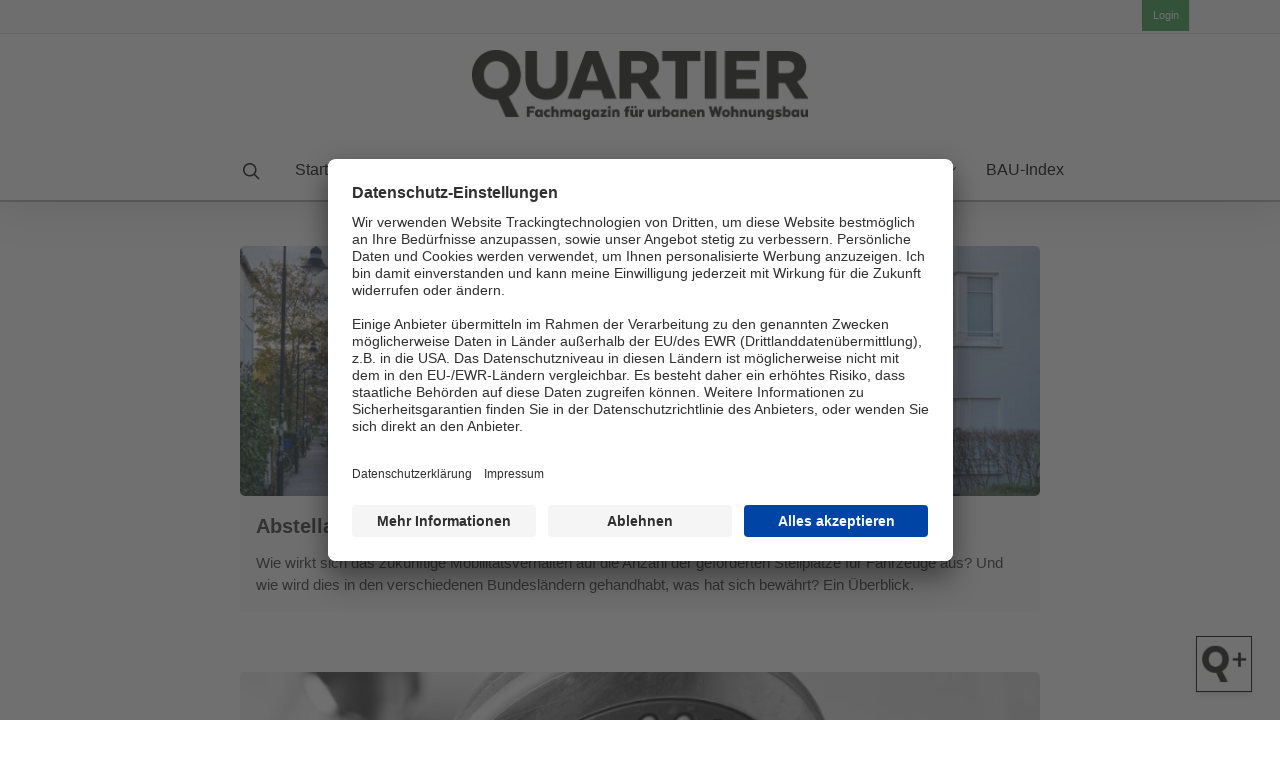

--- FILE ---
content_type: text/html; charset=UTF-8
request_url: https://www.magazin-quartier.de/issue/2019-01/
body_size: 42043
content:
<!doctype html>


<html lang="de" class="no-js">
<head>
<script id="usercentrics-cmp" data-settings-id="JkTYIVfz" src="https://app.usercentrics.eu/browser-ui/latest/loader.js" async></script>

<!-- Google Tag Manager -->

<script type="text/javascript">
        // create dataLayer
        window.dataLayer = window.dataLayer || [];
        function gtag() {
            dataLayer.push(arguments);
        }

        // set „denied" as default for both ad and analytics storage, as well as ad_user_data and ad_personalization,
        gtag("consent", "default", {
            ad_user_data: "denied",
            ad_personalization: "denied",
            ad_storage: "denied",
            analytics_storage: "denied",
            wait_for_update: 2000 // milliseconds to wait for update
        });

        // Enable ads data redaction by default [optional]
        gtag("set", "ads_data_redaction", true);
    </script>

    <script type="text/javascript">
        // Google Tag Manager
        (function(w, d, s, l, i) {
            w[l] = w[l] || [];
            w[l].push({
                'gtm.start': new Date().getTime(),
                event: 'gtm.js'
            });
            var f = d.getElementsByTagName(s)[0],
                j = d.createElement(s),
                dl = l != 'dataLayer' ? '&l=' + l : '';
            j.async = true;
            j.src =
                'https://www.googletagmanager.com/gtm.js?id=' + i + dl;
            f.parentNode.insertBefore(j, f);
        })(window, document, 'script', 'dataLayer', 'GTM-MCF4BR9'); //replace GTM-XXXXXX with Google Tag Manager ID
    </script>

<!-- End Google Tag Manager -->
<!-- Matomo -->
<script>
  var _paq = window._paq = window._paq || [];
    /* tracker methods like "setCustomDimension" should be called before "trackPageView" */
    _paq.push(['trackPageView']);
    _paq.push(['enableLinkTracking']);
      (function() {
	          var u="https://analytics.forum-media.com/";
		      _paq.push(['setTrackerUrl', u+'matomo.php']);
		      _paq.push(['setSiteId', '23']);
		          var d=document, g=d.createElement('script'), s=d.getElementsByTagName('script')[0];
		          g.async=true; g.src=u+'matomo.js'; s.parentNode.insertBefore(g,s);
			    })();
    </script>
<!-- End Matomo Code -->



<!-- Meta Tags -->
<meta http-equiv="Content-Type" content="text/html; charset=UTF-8" />


	<meta name="viewport" content="width=device-width, initial-scale=1, maximum-scale=1, user-scalable=0" />

	
<meta name="keywords" content="Wohnungsbau, nachhaltiges Bauen, Wohnbau, Städtebau, Quartiersentwicklung" />
<!--Shortcut icon-->

<title>Ausgabe 1.2019: Gebäudebegrünung &#8211; Magazin-Quartier.de</title>
<meta name='robots' content='max-image-preview:large' />
	<style>img:is([sizes="auto" i], [sizes^="auto," i]) { contain-intrinsic-size: 3000px 1500px }</style>
	<link rel='dns-prefetch' href='//use.fontawesome.com' />
<script type="text/javascript">
/* <![CDATA[ */
window._wpemojiSettings = {"baseUrl":"https:\/\/s.w.org\/images\/core\/emoji\/15.1.0\/72x72\/","ext":".png","svgUrl":"https:\/\/s.w.org\/images\/core\/emoji\/15.1.0\/svg\/","svgExt":".svg","source":{"concatemoji":"https:\/\/www.magazin-quartier.de\/wp-includes\/js\/wp-emoji-release.min.js?ver=6.8.1"}};
/*! This file is auto-generated */
!function(i,n){var o,s,e;function c(e){try{var t={supportTests:e,timestamp:(new Date).valueOf()};sessionStorage.setItem(o,JSON.stringify(t))}catch(e){}}function p(e,t,n){e.clearRect(0,0,e.canvas.width,e.canvas.height),e.fillText(t,0,0);var t=new Uint32Array(e.getImageData(0,0,e.canvas.width,e.canvas.height).data),r=(e.clearRect(0,0,e.canvas.width,e.canvas.height),e.fillText(n,0,0),new Uint32Array(e.getImageData(0,0,e.canvas.width,e.canvas.height).data));return t.every(function(e,t){return e===r[t]})}function u(e,t,n){switch(t){case"flag":return n(e,"\ud83c\udff3\ufe0f\u200d\u26a7\ufe0f","\ud83c\udff3\ufe0f\u200b\u26a7\ufe0f")?!1:!n(e,"\ud83c\uddfa\ud83c\uddf3","\ud83c\uddfa\u200b\ud83c\uddf3")&&!n(e,"\ud83c\udff4\udb40\udc67\udb40\udc62\udb40\udc65\udb40\udc6e\udb40\udc67\udb40\udc7f","\ud83c\udff4\u200b\udb40\udc67\u200b\udb40\udc62\u200b\udb40\udc65\u200b\udb40\udc6e\u200b\udb40\udc67\u200b\udb40\udc7f");case"emoji":return!n(e,"\ud83d\udc26\u200d\ud83d\udd25","\ud83d\udc26\u200b\ud83d\udd25")}return!1}function f(e,t,n){var r="undefined"!=typeof WorkerGlobalScope&&self instanceof WorkerGlobalScope?new OffscreenCanvas(300,150):i.createElement("canvas"),a=r.getContext("2d",{willReadFrequently:!0}),o=(a.textBaseline="top",a.font="600 32px Arial",{});return e.forEach(function(e){o[e]=t(a,e,n)}),o}function t(e){var t=i.createElement("script");t.src=e,t.defer=!0,i.head.appendChild(t)}"undefined"!=typeof Promise&&(o="wpEmojiSettingsSupports",s=["flag","emoji"],n.supports={everything:!0,everythingExceptFlag:!0},e=new Promise(function(e){i.addEventListener("DOMContentLoaded",e,{once:!0})}),new Promise(function(t){var n=function(){try{var e=JSON.parse(sessionStorage.getItem(o));if("object"==typeof e&&"number"==typeof e.timestamp&&(new Date).valueOf()<e.timestamp+604800&&"object"==typeof e.supportTests)return e.supportTests}catch(e){}return null}();if(!n){if("undefined"!=typeof Worker&&"undefined"!=typeof OffscreenCanvas&&"undefined"!=typeof URL&&URL.createObjectURL&&"undefined"!=typeof Blob)try{var e="postMessage("+f.toString()+"("+[JSON.stringify(s),u.toString(),p.toString()].join(",")+"));",r=new Blob([e],{type:"text/javascript"}),a=new Worker(URL.createObjectURL(r),{name:"wpTestEmojiSupports"});return void(a.onmessage=function(e){c(n=e.data),a.terminate(),t(n)})}catch(e){}c(n=f(s,u,p))}t(n)}).then(function(e){for(var t in e)n.supports[t]=e[t],n.supports.everything=n.supports.everything&&n.supports[t],"flag"!==t&&(n.supports.everythingExceptFlag=n.supports.everythingExceptFlag&&n.supports[t]);n.supports.everythingExceptFlag=n.supports.everythingExceptFlag&&!n.supports.flag,n.DOMReady=!1,n.readyCallback=function(){n.DOMReady=!0}}).then(function(){return e}).then(function(){var e;n.supports.everything||(n.readyCallback(),(e=n.source||{}).concatemoji?t(e.concatemoji):e.wpemoji&&e.twemoji&&(t(e.twemoji),t(e.wpemoji)))}))}((window,document),window._wpemojiSettings);
/* ]]> */
</script>
<link rel='stylesheet' id='formidable-css' href='https://www.magazin-quartier.de/wp-admin/admin-ajax.php?action=frmpro_css&#038;ver=617735' type='text/css' media='all' />
<style id='wp-emoji-styles-inline-css' type='text/css'>

	img.wp-smiley, img.emoji {
		display: inline !important;
		border: none !important;
		box-shadow: none !important;
		height: 1em !important;
		width: 1em !important;
		margin: 0 0.07em !important;
		vertical-align: -0.1em !important;
		background: none !important;
		padding: 0 !important;
	}
</style>
<link rel='stylesheet' id='wp-block-library-css' href='https://www.magazin-quartier.de/wp-includes/css/dist/block-library/style.min.css?ver=6.8.1' type='text/css' media='all' />
<style id='classic-theme-styles-inline-css' type='text/css'>
/*! This file is auto-generated */
.wp-block-button__link{color:#fff;background-color:#32373c;border-radius:9999px;box-shadow:none;text-decoration:none;padding:calc(.667em + 2px) calc(1.333em + 2px);font-size:1.125em}.wp-block-file__button{background:#32373c;color:#fff;text-decoration:none}
</style>
<style id='global-styles-inline-css' type='text/css'>
:root{--wp--preset--aspect-ratio--square: 1;--wp--preset--aspect-ratio--4-3: 4/3;--wp--preset--aspect-ratio--3-4: 3/4;--wp--preset--aspect-ratio--3-2: 3/2;--wp--preset--aspect-ratio--2-3: 2/3;--wp--preset--aspect-ratio--16-9: 16/9;--wp--preset--aspect-ratio--9-16: 9/16;--wp--preset--color--black: #000000;--wp--preset--color--cyan-bluish-gray: #abb8c3;--wp--preset--color--white: #ffffff;--wp--preset--color--pale-pink: #f78da7;--wp--preset--color--vivid-red: #cf2e2e;--wp--preset--color--luminous-vivid-orange: #ff6900;--wp--preset--color--luminous-vivid-amber: #fcb900;--wp--preset--color--light-green-cyan: #7bdcb5;--wp--preset--color--vivid-green-cyan: #00d084;--wp--preset--color--pale-cyan-blue: #8ed1fc;--wp--preset--color--vivid-cyan-blue: #0693e3;--wp--preset--color--vivid-purple: #9b51e0;--wp--preset--gradient--vivid-cyan-blue-to-vivid-purple: linear-gradient(135deg,rgba(6,147,227,1) 0%,rgb(155,81,224) 100%);--wp--preset--gradient--light-green-cyan-to-vivid-green-cyan: linear-gradient(135deg,rgb(122,220,180) 0%,rgb(0,208,130) 100%);--wp--preset--gradient--luminous-vivid-amber-to-luminous-vivid-orange: linear-gradient(135deg,rgba(252,185,0,1) 0%,rgba(255,105,0,1) 100%);--wp--preset--gradient--luminous-vivid-orange-to-vivid-red: linear-gradient(135deg,rgba(255,105,0,1) 0%,rgb(207,46,46) 100%);--wp--preset--gradient--very-light-gray-to-cyan-bluish-gray: linear-gradient(135deg,rgb(238,238,238) 0%,rgb(169,184,195) 100%);--wp--preset--gradient--cool-to-warm-spectrum: linear-gradient(135deg,rgb(74,234,220) 0%,rgb(151,120,209) 20%,rgb(207,42,186) 40%,rgb(238,44,130) 60%,rgb(251,105,98) 80%,rgb(254,248,76) 100%);--wp--preset--gradient--blush-light-purple: linear-gradient(135deg,rgb(255,206,236) 0%,rgb(152,150,240) 100%);--wp--preset--gradient--blush-bordeaux: linear-gradient(135deg,rgb(254,205,165) 0%,rgb(254,45,45) 50%,rgb(107,0,62) 100%);--wp--preset--gradient--luminous-dusk: linear-gradient(135deg,rgb(255,203,112) 0%,rgb(199,81,192) 50%,rgb(65,88,208) 100%);--wp--preset--gradient--pale-ocean: linear-gradient(135deg,rgb(255,245,203) 0%,rgb(182,227,212) 50%,rgb(51,167,181) 100%);--wp--preset--gradient--electric-grass: linear-gradient(135deg,rgb(202,248,128) 0%,rgb(113,206,126) 100%);--wp--preset--gradient--midnight: linear-gradient(135deg,rgb(2,3,129) 0%,rgb(40,116,252) 100%);--wp--preset--font-size--small: 13px;--wp--preset--font-size--medium: 20px;--wp--preset--font-size--large: 36px;--wp--preset--font-size--x-large: 42px;--wp--preset--spacing--20: 0.44rem;--wp--preset--spacing--30: 0.67rem;--wp--preset--spacing--40: 1rem;--wp--preset--spacing--50: 1.5rem;--wp--preset--spacing--60: 2.25rem;--wp--preset--spacing--70: 3.38rem;--wp--preset--spacing--80: 5.06rem;--wp--preset--shadow--natural: 6px 6px 9px rgba(0, 0, 0, 0.2);--wp--preset--shadow--deep: 12px 12px 50px rgba(0, 0, 0, 0.4);--wp--preset--shadow--sharp: 6px 6px 0px rgba(0, 0, 0, 0.2);--wp--preset--shadow--outlined: 6px 6px 0px -3px rgba(255, 255, 255, 1), 6px 6px rgba(0, 0, 0, 1);--wp--preset--shadow--crisp: 6px 6px 0px rgba(0, 0, 0, 1);}:where(.is-layout-flex){gap: 0.5em;}:where(.is-layout-grid){gap: 0.5em;}body .is-layout-flex{display: flex;}.is-layout-flex{flex-wrap: wrap;align-items: center;}.is-layout-flex > :is(*, div){margin: 0;}body .is-layout-grid{display: grid;}.is-layout-grid > :is(*, div){margin: 0;}:where(.wp-block-columns.is-layout-flex){gap: 2em;}:where(.wp-block-columns.is-layout-grid){gap: 2em;}:where(.wp-block-post-template.is-layout-flex){gap: 1.25em;}:where(.wp-block-post-template.is-layout-grid){gap: 1.25em;}.has-black-color{color: var(--wp--preset--color--black) !important;}.has-cyan-bluish-gray-color{color: var(--wp--preset--color--cyan-bluish-gray) !important;}.has-white-color{color: var(--wp--preset--color--white) !important;}.has-pale-pink-color{color: var(--wp--preset--color--pale-pink) !important;}.has-vivid-red-color{color: var(--wp--preset--color--vivid-red) !important;}.has-luminous-vivid-orange-color{color: var(--wp--preset--color--luminous-vivid-orange) !important;}.has-luminous-vivid-amber-color{color: var(--wp--preset--color--luminous-vivid-amber) !important;}.has-light-green-cyan-color{color: var(--wp--preset--color--light-green-cyan) !important;}.has-vivid-green-cyan-color{color: var(--wp--preset--color--vivid-green-cyan) !important;}.has-pale-cyan-blue-color{color: var(--wp--preset--color--pale-cyan-blue) !important;}.has-vivid-cyan-blue-color{color: var(--wp--preset--color--vivid-cyan-blue) !important;}.has-vivid-purple-color{color: var(--wp--preset--color--vivid-purple) !important;}.has-black-background-color{background-color: var(--wp--preset--color--black) !important;}.has-cyan-bluish-gray-background-color{background-color: var(--wp--preset--color--cyan-bluish-gray) !important;}.has-white-background-color{background-color: var(--wp--preset--color--white) !important;}.has-pale-pink-background-color{background-color: var(--wp--preset--color--pale-pink) !important;}.has-vivid-red-background-color{background-color: var(--wp--preset--color--vivid-red) !important;}.has-luminous-vivid-orange-background-color{background-color: var(--wp--preset--color--luminous-vivid-orange) !important;}.has-luminous-vivid-amber-background-color{background-color: var(--wp--preset--color--luminous-vivid-amber) !important;}.has-light-green-cyan-background-color{background-color: var(--wp--preset--color--light-green-cyan) !important;}.has-vivid-green-cyan-background-color{background-color: var(--wp--preset--color--vivid-green-cyan) !important;}.has-pale-cyan-blue-background-color{background-color: var(--wp--preset--color--pale-cyan-blue) !important;}.has-vivid-cyan-blue-background-color{background-color: var(--wp--preset--color--vivid-cyan-blue) !important;}.has-vivid-purple-background-color{background-color: var(--wp--preset--color--vivid-purple) !important;}.has-black-border-color{border-color: var(--wp--preset--color--black) !important;}.has-cyan-bluish-gray-border-color{border-color: var(--wp--preset--color--cyan-bluish-gray) !important;}.has-white-border-color{border-color: var(--wp--preset--color--white) !important;}.has-pale-pink-border-color{border-color: var(--wp--preset--color--pale-pink) !important;}.has-vivid-red-border-color{border-color: var(--wp--preset--color--vivid-red) !important;}.has-luminous-vivid-orange-border-color{border-color: var(--wp--preset--color--luminous-vivid-orange) !important;}.has-luminous-vivid-amber-border-color{border-color: var(--wp--preset--color--luminous-vivid-amber) !important;}.has-light-green-cyan-border-color{border-color: var(--wp--preset--color--light-green-cyan) !important;}.has-vivid-green-cyan-border-color{border-color: var(--wp--preset--color--vivid-green-cyan) !important;}.has-pale-cyan-blue-border-color{border-color: var(--wp--preset--color--pale-cyan-blue) !important;}.has-vivid-cyan-blue-border-color{border-color: var(--wp--preset--color--vivid-cyan-blue) !important;}.has-vivid-purple-border-color{border-color: var(--wp--preset--color--vivid-purple) !important;}.has-vivid-cyan-blue-to-vivid-purple-gradient-background{background: var(--wp--preset--gradient--vivid-cyan-blue-to-vivid-purple) !important;}.has-light-green-cyan-to-vivid-green-cyan-gradient-background{background: var(--wp--preset--gradient--light-green-cyan-to-vivid-green-cyan) !important;}.has-luminous-vivid-amber-to-luminous-vivid-orange-gradient-background{background: var(--wp--preset--gradient--luminous-vivid-amber-to-luminous-vivid-orange) !important;}.has-luminous-vivid-orange-to-vivid-red-gradient-background{background: var(--wp--preset--gradient--luminous-vivid-orange-to-vivid-red) !important;}.has-very-light-gray-to-cyan-bluish-gray-gradient-background{background: var(--wp--preset--gradient--very-light-gray-to-cyan-bluish-gray) !important;}.has-cool-to-warm-spectrum-gradient-background{background: var(--wp--preset--gradient--cool-to-warm-spectrum) !important;}.has-blush-light-purple-gradient-background{background: var(--wp--preset--gradient--blush-light-purple) !important;}.has-blush-bordeaux-gradient-background{background: var(--wp--preset--gradient--blush-bordeaux) !important;}.has-luminous-dusk-gradient-background{background: var(--wp--preset--gradient--luminous-dusk) !important;}.has-pale-ocean-gradient-background{background: var(--wp--preset--gradient--pale-ocean) !important;}.has-electric-grass-gradient-background{background: var(--wp--preset--gradient--electric-grass) !important;}.has-midnight-gradient-background{background: var(--wp--preset--gradient--midnight) !important;}.has-small-font-size{font-size: var(--wp--preset--font-size--small) !important;}.has-medium-font-size{font-size: var(--wp--preset--font-size--medium) !important;}.has-large-font-size{font-size: var(--wp--preset--font-size--large) !important;}.has-x-large-font-size{font-size: var(--wp--preset--font-size--x-large) !important;}
:where(.wp-block-post-template.is-layout-flex){gap: 1.25em;}:where(.wp-block-post-template.is-layout-grid){gap: 1.25em;}
:where(.wp-block-columns.is-layout-flex){gap: 2em;}:where(.wp-block-columns.is-layout-grid){gap: 2em;}
:root :where(.wp-block-pullquote){font-size: 1.5em;line-height: 1.6;}
</style>
<link rel='stylesheet' id='fvhgca-css' href='https://www.magazin-quartier.de/wp-content/plugins/fvhgca/public/css/fvhgca-public.css?ver=1.1.0' type='text/css' media='all' />
<link rel='stylesheet' id='fvhgcentralaccess-css' href='https://www.magazin-quartier.de/wp-content/plugins/fvhgcentralaccess-DIS/public/css/fvhgcentralaccess-public.css?ver=1.0.0' type='text/css' media='all' />
<link rel='stylesheet' id='fvhginxmail-css' href='https://www.magazin-quartier.de/wp-content/plugins/fvhginxmail/public/css/fvhginxmail-public.css?ver=49593881' type='text/css' media='all' />
<link rel='stylesheet' id='ufw-style-css' href='https://www.magazin-quartier.de/wp-content/plugins/ultimate-floating-widgets/public/css/style.css?ver=3.0' type='text/css' media='all' />
<link rel='stylesheet' id='ufw-anim-css' href='https://www.magazin-quartier.de/wp-content/plugins/ultimate-floating-widgets/public/css/animate.min.css?ver=6.8.1' type='text/css' media='all' />
<link rel='stylesheet' id='ufw-fontawesome-css' href='https://use.fontawesome.com/releases/v6.7.2/css/all.css?ver=6.8.1' type='text/css' media='all' />
<link rel='stylesheet' id='issuem_style-css' href='https://www.magazin-quartier.de/wp-content/plugins/issuem/css/issuem.css?ver=2.9.0' type='text/css' media='all' />
<link rel='stylesheet' id='jquery-issuem-flexslider-css' href='https://www.magazin-quartier.de/wp-content/plugins/issuem/css/flexslider.css?ver=2.9.0' type='text/css' media='all' />
<link rel='stylesheet' id='issuem-leaky-paywall-css' href='https://www.magazin-quartier.de/wp-content/plugins/leaky-paywall//css/issuem-leaky-paywall.css?ver=4.21.8' type='text/css' media='all' />
<link rel='stylesheet' id='leaky-paywall-trials-css' href='https://www.magazin-quartier.de/wp-content/plugins/leaky-paywall-trials//css/style.css?ver=1.8.3' type='text/css' media='all' />
<link rel='stylesheet' id='font-awesome-css' href='https://www.magazin-quartier.de/wp-content/themes/salient/css/font-awesome.min.css?ver=4.6.4' type='text/css' media='all' />
<link rel='stylesheet' id='parent-style-css' href='https://www.magazin-quartier.de/wp-content/themes/salient/style.css?ver=6.8.1' type='text/css' media='all' />
<link rel='stylesheet' id='salient-grid-system-css' href='https://www.magazin-quartier.de/wp-content/themes/salient/css/grid-system.css?ver=12.0' type='text/css' media='all' />
<link rel='stylesheet' id='main-styles-css' href='https://www.magazin-quartier.de/wp-content/themes/salient/css/style.css?ver=12.0' type='text/css' media='all' />
<style id='main-styles-inline-css' type='text/css'>
html:not(.page-trans-loaded) { background-color: #ffffff; }
</style>
<link rel='stylesheet' id='nectar-header-secondary-nav-css' href='https://www.magazin-quartier.de/wp-content/themes/salient/css/header/header-secondary-nav.css?ver=12.0' type='text/css' media='all' />
<link rel='stylesheet' id='magnific-css' href='https://www.magazin-quartier.de/wp-content/themes/salient/css/plugins/magnific.css?ver=8.6.0' type='text/css' media='all' />
<link rel='stylesheet' id='responsive-css' href='https://www.magazin-quartier.de/wp-content/themes/salient/css/responsive.css?ver=12.0' type='text/css' media='all' />
<link rel='stylesheet' id='salient-child-style-css' href='https://www.magazin-quartier.de/wp-content/themes/salient-child/style.css?ver=12.0' type='text/css' media='all' />
<link rel='stylesheet' id='skin-original-css' href='https://www.magazin-quartier.de/wp-content/themes/salient/css/skin-original.css?ver=12.0' type='text/css' media='all' />
<style id='skin-original-inline-css' type='text/css'>
body a,label span,body [class^="icon-"].icon-default-style,.blog-recent[data-style*="classic_enhanced"] .post-meta .icon-salient-heart-2.loved,.blog-recent[data-style*="classic_enhanced"] .post-meta a:hover i,.masonry.classic_enhanced .post .post-meta .icon-salient-heart-2.loved,.masonry.classic_enhanced .post .post-meta a:hover i,.post .post-header h2 a,.post .post-header a:hover,#single-below-header a:hover,.post .post-header a:focus,#single-below-header a:focus,.comment-list .pingback .comment-body > a:hover,.pricing-column h3,[data-style="list_featured_first_row"] .meta-category a,body.material .tabbed[data-color-scheme="accent-color"][data-style="minimal"]:not(.using-icons) >ul li:not(.cta-button) a:hover,body.material .tabbed[data-color-scheme="accent-color"][data-style="minimal"]:not(.using-icons) >ul li:not(.cta-button) .active-tab,.tabbed[data-style*="material"][data-color-scheme="accent-color"] .wpb_tabs_nav li a:not(.active-tab):hover,[data-style="list_featured_first_row"] .meta-category a,.icon-3x[class^="icon-"],.icon-3x[class*=" icon-"],.icon-tiny[class^="icon-"],.nectar-fancy-box[data-style="color_box_hover"][data-color="accent-color"] .icon-default-style,.col:hover > [class^="icon-"].icon-3x.accent-color.alt-style.hovered,.col:hover > [class*=" icon-"].icon-3x.accent-color.alt-style.hovered,div[data-style="minimal"] .toggle:hover h3 a,div[data-style="minimal"] .toggle.open h3 a,#footer-outer #copyright li a i:hover,.ascend .comment-list .reply a,body.material .widget:not(.nectar_popular_posts_widget):not(.recent_posts_extra_widget) li a:hover,body.material #sidebar .widget:not(.nectar_popular_posts_widget):not(.recent_posts_extra_widget) li a:hover,body.material #footer-outer .widget:not(.nectar_popular_posts_widget):not(.recent_posts_extra_widget) li a:hover,#top nav .sf-menu .current_page_item > a .sf-sub-indicator i,#top nav .sf-menu .current_page_ancestor > a .sf-sub-indicator i,.sf-menu > .current_page_ancestor > a > .sf-sub-indicator i,.material .widget .tagcloud a,#single-below-header a:hover [class^="icon-"],#header-outer[data-format="left-header"] #top nav > ul > li:not(.megamenu) ul a:hover,#header-outer #mobile-menu ul li[class*="current"] > a,#header-outer #mobile-menu ul li a:hover,#header-outer #mobile-menu ul li a:focus,#header-outer #mobile-menu ul li a:hover .sf-sub-indicator i,#header-outer #mobile-menu ul li a:focus .sf-sub-indicator i,.wpcf7-form .wpcf7-not-valid-tip{color:#000000;}#header-outer[data-lhe="default"] #top nav > ul > li > a:hover,#header-outer[data-lhe="default"] #top nav .sf-menu > .sfHover:not(#social-in-menu) > a,#header-outer[data-lhe="default"] #top nav .sf-menu > .current-menu-item > a,#header-outer[data-lhe="default"] #top nav .sf-menu > .current_page_ancestor > a,#header-outer[data-lhe="default"] #top nav .sf-menu > .current-menu-ancestor > a,#header-outer[data-lhe="default"] #top nav .sf-menu > .current_page_item > a,#header-outer[data-lhe="default"] #top nav > ul > .button_bordered > a:hover,#header-outer[data-lhe="default"] #top nav > .sf-menu > .button_bordered.sfHover > a,#header-outer #top nav > ul > .button_bordered > a:hover,#header-outer:not(.transparent) #social-in-menu a i:after,.sf-menu > li > a:hover > .sf-sub-indicator i,.sf-menu > li > a:active > .sf-sub-indicator i,.sf-menu > .sfHover > a > .sf-sub-indicator i,.sf-menu .megamenu > ul > li:hover > a,#top nav > ul > .megamenu > ul > li > a:hover,#top nav > ul > .megamenu > ul > .sfHover > a,#top nav > ul > .megamenu > ul > li > a:focus,#top nav ul #nectar-user-account a:hover span,#top nav ul #search-btn a:hover span,#top nav ul .slide-out-widget-area-toggle a:hover span,#header-outer[data-format="left-header"] .sf-menu .sub-menu .current-menu-item > a,body.material:not([data-header-color="custom"]) #header-outer:not([data-format="left-header"]) #top ul.cart_list a:hover,body.material #header-outer:not(.transparent) .cart-outer:hover .cart-menu-wrap .icon-salient-cart,#header-outer .widget_shopping_cart .cart_list a,#header-outer .woocommerce.widget_shopping_cart .cart_list li a.remove,#header-outer:not([data-format="left-header"]) #top nav > ul > .megamenu ul ul .current-menu-item.has-ul > a,#header-outer:not([data-format="left-header"]) #top nav > ul > .megamenu ul ul .current-menu-ancestor.has-ul > a,body #header-secondary-outer #social a:hover i,body #header-secondary-outer #social a:focus i,#footer-outer a:focus,#footer-outer a:hover,.recent-posts .post-header a:hover,.result a:hover,.post-area.standard-minimal .post .post-meta .date a,.post-area.standard-minimal .post .post-header h2 a:hover,.post-area.standard-minimal .post .more-link:hover span,.post-area.standard-minimal .post .more-link span:after,.post-area.standard-minimal .post .minimal-post-meta a:hover,.single .post .post-meta a:hover,.single .post .post-meta a:focus,.single #single-meta div a:hover i,.single #single-meta div:hover > a,.single #single-meta div:focus > a,.comment-list .comment-meta a:hover,.comment-list .comment-meta a:focus,.result .title a,.circle-border,.home .blog-recent:not([data-style="list_featured_first_row"]) .col .post-header a:hover,.home .blog-recent .col .post-header h3 a,.pricing-table[data-style="flat-alternative"] .pricing-column.accent-color h4,.pricing-table[data-style="flat-alternative"] .pricing-column.accent-color .interval,.comment-author a:hover,.comment-author a:focus,.project-attrs li i,.woocommerce .star-rating,.woocommerce form .form-row .required,.woocommerce-page form .form-row .required,.woocommerce ul.products li.product .price,.woocommerce-page ul.products li.product .price,.woocommerce-checkout-review-order-table .product-info .amount,.woocommerce-pagination a.page-numbers:hover,.woocommerce p.stars a:hover,.woocommerce .material.product .product-wrap .product-add-to-cart a:hover,.woocommerce .material.product .product-wrap .product-add-to-cart a:hover > span,.woocommerce-MyAccount-navigation ul li.is-active a:before,.woocommerce-MyAccount-navigation ul li:hover a:before,.woocommerce.ascend .price_slider_amount button.button[type="submit"],.ascend.woocommerce #sidebar div ul li a:hover,.ascend.woocommerce #sidebar div ul .current-cat > a,.woocommerce .widget_layered_nav ul li.chosen a:after,.woocommerce-page .widget_layered_nav ul li.chosen a:after,.woocommerce-account .woocommerce > #customer_login .nectar-form-controls .control.active,.woocommerce-account .woocommerce > #customer_login .nectar-form-controls .control:hover,.woocommerce #review_form #respond p.comment-notes span.required,.nectar-milestone .number.accent-color,body #portfolio-nav a:hover i,span.accent-color,.portfolio-items .nectar-love:hover i,.portfolio-items .nectar-love.loved i,body .hovered .nectar-love i,body:not(.material) #search-outer #search #close a span:hover,.carousel-wrap[data-full-width="true"] .carousel-heading a:hover i,#search-outer .ui-widget-content li:hover *,#search-outer .ui-widget-content .ui-state-focus *,.portfolio-filters-inline .container ul li .active,.svg-icon-holder[data-color="accent-color"],.team-member .accent-color:hover,.text_on_hover.product .add_to_cart_button,.blog-recent[data-style="minimal"] .col > span,.blog-recent[data-style="title_only"] .col:hover .post-header .title,.nectar-icon-list[data-icon-style="border"][data-icon-color="accent-color"] .list-icon-holder[data-icon_type="numerical"] span,.nectar-icon-list[data-icon-color="accent-color"][data-icon-style="border"] .content h4,.nectar-icon-list[data-icon-color="accent-color"] .nectar-icon-list-item .list-icon-holder[data-icon_type="numerical"],body #pagination .page-numbers.prev:hover,body #pagination .page-numbers.next:hover,body #pagination a.page-numbers:hover,body #pagination a.page-numbers:focus,.nectar-slide-in-cart .widget_shopping_cart .cart_list a,.sf-menu ul .open-submenu > a,body[data-form-submit="see-through"] input[type=submit],body[data-form-submit="see-through"] button[type=submit],.nectar_icon_wrap[data-color="accent-color"] i,.nectar_team_member_close .inner:before,body:not([data-header-format="left-header"]) #top nav > ul > .megamenu > ul > li > ul > .has-ul > a:hover,body:not([data-header-format="left-header"]) #top nav > ul > .megamenu > ul > li > ul > .has-ul > a:focus,.masonry.material .masonry-blog-item .meta-category a,body .wpb_row .span_12 .portfolio-filters-inline[data-color-scheme="accent-color-underline"].full-width-section .active,body .wpb_row .span_12 .portfolio-filters-inline[data-color-scheme="accent-color-underline"].full-width-section a:hover,.material .comment-list .reply a:hover,.material .comment-list .reply a:focus,.related-posts[data-style="material"] .meta-category a,.material .widget li:not(.has-img) a:hover .post-title,.material #sidebar .widget li:not(.has-img) a:hover .post-title,.material .container-wrap #author-bio #author-info a:hover,.material #sidebar .widget ul[data-style="featured-image-left"] li a:hover .post-title,.material #sidebar .widget .tagcloud a,.single.material .post-area .content-inner > .post-tags a,.post-area.featured_img_left .meta-category a,body.material .nectar-button.see-through.accent-color[data-color-override="false"],div[data-style="minimal_small"] .toggle.accent-color > h3 a:hover,div[data-style="minimal_small"] .toggle.accent-color.open > h3 a,.testimonial_slider[data-rating-color="accent-color"] .star-rating .filled:before,.nectar_single_testimonial[data-color="accent-color"] p .open-quote,.nectar-quick-view-box .star-rating,.minimal.product .product-wrap .normal.icon-salient-cart[class*=" icon-"],.minimal.product .product-wrap i,.minimal.product .product-wrap .normal.icon-salient-m-eye,.products li.product.minimal .product-add-to-cart .loading:after,.widget_search .search-form button[type=submit] .icon-salient-search,body.search-no-results .search-form button[type=submit] .icon-salient-search,#sidebar .widget_shopping_cart .cart_list li a.remove:hover,.col:not(.post-area):not(.span_12):not(#sidebar):hover [class^="icon-"].icon-3x.accent-color.alt-style.hovered,body .col:not(.post-area):not(.span_12):not(#sidebar):hover a [class*=" icon-"].icon-3x.accent-color.alt-style.hovered,.ascend #header-outer:not(.transparent) .cart-outer:hover .cart-menu-wrap:not(.has_products) .icon-salient-cart{color:#000000!important;}.nectar-highlighted-text em:before,.nectar_icon_wrap[data-style="soft-bg"][data-color="accent-color"] .nectar_icon:before,.nectar_icon_wrap[data-style="shadow-bg"][data-color="accent-color"] .nectar_icon:after,.pricing-table[data-style="default"] .pricing-column.highlight.accent-color h3,.pricing-table[data-style="flat-alternative"] .pricing-column.highlight h3 .highlight-reason,.pricing-table[data-style="flat-alternative"] .pricing-column.accent-color:before,[data-style="list_featured_first_row"] .meta-category a:before,.tabbed > ul li .active-tab,.tabbed > ul li .active-tab:hover,.tabbed[data-style="vertical_modern"][data-color-scheme="accent-color"] .wpb_tabs_nav li .active-tab,.tabbed[data-style*="minimal"] > ul li a:after,.tabbed[data-style="minimal_alt"] .magic-line,.tabbed[data-style*="material"][data-color-scheme="accent-color"] ul:after,.nectar-scrolling-tabs[data-color-scheme="accent-color"] .scrolling-tab-nav .line,.wpb_row .nectar-post-grid-filters[data-active-color="accent-color"] a:after,#ajax-content-wrap [data-stored-style="vs"] .tabbed[data-color-scheme="accent-color"] .wpb_tabs_nav li a:before,.testimonial_slider[data-style="multiple_visible"][data-color*="accent-color"] .flickity-page-dots .dot.is-selected:before,.testimonial_slider[data-style="multiple_visible"][data-color*="accent-color"] blockquote.is-selected p,.nectar_video_lightbox.nectar-button[data-color="default-accent-color"],.nectar_video_lightbox.nectar-button[data-color="transparent-accent-color"]:hover,.nectar-cta[data-color="accent-color"]:not([data-style="material"]) .link_wrap,.flex-direction-nav a,.carousel-prev:hover,.carousel-next:hover,.nectar-flickity[data-controls*="arrows_overlaid"][data-control-color="accent-color"] .flickity-prev-next-button:hover:before,.nectar-flickity[data-controls="default"][data-control-color="accent-color"] .flickity-page-dots .dot:before,.nectar-flickity[data-controls="touch_total"][data-control-color="accent-color"] .visualized-total span,body [class^="icon-"].icon-3x.alt-style.accent-color,body [class*=" icon-"].icon-3x.alt-style.accent-color,[class*=" icon-"],.col:hover > [class^="icon-"].icon-3x:not(.alt-style).accent-color.hovered,.col:hover > [class*=" icon-"].icon-3x:not(.alt-style).accent-color.hovered,.col:not(.post-area):not(.span_12):not(#sidebar):hover [class^="icon-"].icon-3x:not(.alt-style).accent-color.hovered,.col:not(.post-area):not(.span_12):not(#sidebar):hover a [class*=" icon-"].icon-3x:not(.alt-style).accent-color.hovered,.toggle.open h3 a,div[data-style="minimal"] .toggle.open h3 i:after,div[data-style="minimal"] .toggle:hover h3 i:after,div[data-style="minimal"] .toggle.open h3 i:before,div[data-style="minimal"] .toggle:hover h3 i:before,div[data-style="minimal_small"] .toggle.accent-color > h3:after,.main-content .widget_calendar caption,#footer-outer .widget_calendar caption,.post .more-link span:hover,.post.format-quote .post-content .quote-inner,.post.format-link .post-content .link-inner,.nectar-post-grid-wrap[data-load-more-color="accent-color"] .load-more:hover,.format-status .post-content .status-inner,input[type=submit]:hover,input[type="button"]:hover,body[data-form-submit="regular"] input[type=submit],body[data-form-submit="regular"] button[type=submit],body[data-form-submit="regular"] .container-wrap .span_12.light input[type=submit]:hover,body[data-form-submit="regular"] .container-wrap .span_12.light button[type=submit]:hover,.woocommerce div.product .woocommerce-tabs ul.tabs li.active,.woocommerce #content div.product .woocommerce-tabs ul.tabs li.active,.woocommerce-page div.product .woocommerce-tabs ul.tabs li.active,.woocommerce-page #content div.product .woocommerce-tabs ul.tabs li.active,#slide-out-widget-area,#slide-out-widget-area-bg.fullscreen,#slide-out-widget-area-bg.fullscreen-split,#slide-out-widget-area-bg.fullscreen-alt .bg-inner,body.material #slide-out-widget-area-bg.slide-out-from-right,.widget .material .widget .tagcloud a:before,.nectar-hor-list-item[data-hover-effect="full_border"][data-color="accent-color"] .nectar-list-item-btn:hover{background-color:#000000;}.orbit-wrapper .slider-nav .right,.orbit-wrapper .slider-nav .left,.progress li span,.nectar-progress-bar span,#footer-outer #footer-widgets .col .tagcloud a:hover,#sidebar .widget .tagcloud a:hover,#fp-nav.tooltip ul li .fp-tooltip .tooltip-inner,#pagination .next a:hover,#pagination .prev a:hover,.comment-list .reply a:hover,.comment-list .reply a:focus,.icon-normal,.bar_graph li span,.nectar-button[data-color-override="false"].regular-button,.nectar-button.tilt.accent-color,body .swiper-slide .button.transparent_2 .primary-color:hover,#footer-outer #footer-widgets .col input[type="submit"],body .products-carousel .carousel-next:hover,body .products-carousel .carousel-prev:hover,.blog-recent .more-link span:hover,.post-tags a:hover,#to-top:hover,#to-top.dark:hover,body[data-button-style*="rounded"] #to-top:after,#pagination a.page-numbers:hover,#pagination span.page-numbers.current,.portfolio-items .col[data-default-color="true"] .work-item:not(.style-3) .work-info-bg,.portfolio-items .col[data-default-color="true"] .bottom-meta,.portfolio-items .col.nectar-new-item .inner-wrap:before,.portfolio-filters-inline[data-color-scheme="accent-color-underline"] a:after,.portfolio-filters a,.portfolio-filters #sort-portfolio,.project-attrs li span,.portfolio-filters,.portfolio-filters-inline[data-color-scheme="accent-color"],.bottom_controls #portfolio-nav .controls li a i:after,.bottom_controls #portfolio-nav ul:first-child li#all-items a:hover i,.single-portfolio .facebook-share a:hover,.single-portfolio .twitter-share a:hover,.single-portfolio .pinterest-share a:hover,.single-post .facebook-share a:hover,.single-post .twitter-share a:hover,.single-post .pinterest-share a:hover,.mejs-controls .mejs-time-rail .mejs-time-current,.mejs-controls .mejs-volume-button .mejs-volume-slider .mejs-volume-current,.mejs-controls .mejs-horizontal-volume-slider .mejs-horizontal-volume-current,#sidebar .widget:hover [class^="icon-"].icon-3x,.post.quote .content-inner .quote-inner .whole-link,.masonry.classic_enhanced .post.quote.wide_tall .post-content a:hover .quote-inner,.masonry.classic_enhanced .post.link.wide_tall .post-content a:hover .link-inner,.iosSlider .prev_slide:hover,.iosSlider .next_slide:hover,#header-outer .widget_shopping_cart a.button,#header-outer a.cart-contents .cart-wrap span,#header-outer #mobile-cart-link .cart-wrap span,#top nav ul .slide-out-widget-area-toggle a:hover .lines,#top nav ul .slide-out-widget-area-toggle a:hover .lines:after,#top nav ul .slide-out-widget-area-toggle a:hover .lines:before,#top nav ul .slide-out-widget-area-toggle a:hover .lines-button:after,#header-outer #top nav > ul > li:not(.megamenu) ul a:hover,#header-outer #top nav > ul > li:not(.megamenu) .sfHover > a,#header-outer:not([data-format="left-header"]) #top nav > ul > li:not(.megamenu) .sfHover > a,#header-outer .widget_shopping_cart a.button,body[data-header-format="left-header"] #header-outer[data-lhe="animated_underline"] #top nav ul li:not([class*="button_"]) > a span:after,#header-outer:not([data-format="left-header"]) #top nav > ul > li:not(.megamenu) ul a:hover,#header-outer:not([data-format="left-header"]) #top nav > ul > li:not(.megamenu) ul .current-menu-item > a,#header-outer:not([data-format="left-header"]) #top nav > ul > li:not(.megamenu) ul .current-menu-ancestor > a,#top nav > ul > .megamenu > ul ul li a:hover,#top nav > ul > .megamenu > ul ul li a:focus,#top nav > ul > .megamenu > ul ul .sfHover > a,body:not([data-header-format="left-header"]) #top nav > ul > .megamenu > ul ul .current-menu-item > a,#buddypress a.button:focus,.text_on_hover.product a.added_to_cart,.swiper-slide .button.solid_color a,.swiper-slide .button.solid_color_2 a,.select2-container .select2-choice:hover,.select2-dropdown-open .select2-choice,#top nav > ul > .button_solid_color > a:before,#header-outer.transparent #top nav > ul > .button_solid_color > a:before,.twentytwenty-handle,.twentytwenty-horizontal .twentytwenty-handle:before,.twentytwenty-horizontal .twentytwenty-handle:after,.twentytwenty-vertical .twentytwenty-handle:before,.twentytwenty-vertical .twentytwenty-handle:after,.masonry.classic_enhanced .posts-container article .meta-category a:hover,.blog-recent[data-style*="classic_enhanced"] .meta-category a:hover,.masonry.classic_enhanced .posts-container article .video-play-button,.masonry.material .masonry-blog-item .meta-category a:before,.material.masonry .masonry-blog-item .video-play-button,.masonry.material .quote-inner:before,.masonry.material .link-inner:before,.nectar-recent-posts-slider .container .strong span:before,#page-header-bg[data-post-hs="default_minimal"] .inner-wrap > a:hover,#page-header-bg[data-post-hs="default_minimal"] .inner-wrap > a:focus,.single .heading-title[data-header-style="default_minimal"] .meta-category a:hover,.single .heading-title[data-header-style="default_minimal"] .meta-category a:focus,.nectar-fancy-box:after,.divider-small-border[data-color="accent-color"],.divider-border[data-color="accent-color"],.nectar-animated-title[data-color="accent-color"] .nectar-animated-title-inner:after,#fp-nav:not(.light-controls).tooltip_alt ul li a span:after,#fp-nav.tooltip_alt ul li a span:after,.nectar-video-box[data-color="default-accent-color"] .nectar_video_lightbox,body .nectar-video-box[data-color="default-accent-color"][data-hover="zoom_button"] .nectar_video_lightbox:after,.span_12.dark .owl-theme .owl-dots .owl-dot.active span,.span_12.dark .owl-theme .owl-dots .owl-dot:hover span,.nectar_image_with_hotspots[data-stlye="color_pulse"][data-color="accent-color"] .nectar_hotspot,.nectar_image_with_hotspots .nectar_hotspot_wrap .nttip .tipclose span:before,.nectar_image_with_hotspots .nectar_hotspot_wrap .nttip .tipclose span:after,#header-secondary-outer ul > li:not(.megamenu) .sfHover > a,#header-secondary-outer ul > li:not(.megamenu) ul a:hover,#header-secondary-outer ul > li:not(.megamenu) ul a:focus,.nectar-recent-posts-single_featured .strong a,.post-area.standard-minimal .post .more-link span:before,.nectar-slide-in-cart .widget_shopping_cart a.button,.related-posts[data-style="material"] .meta-category a:before,.post-area.featured_img_left .meta-category a:before,.nectar_icon_wrap[data-style="border-animation"][data-color="accent-color"]:not([data-draw="true"]) .nectar_icon:hover,body.material #page-header-bg.fullscreen-header .inner-wrap >a,.nectar-google-map[data-nectar-marker-color="accent-color"] .animated-dot .middle-dot,.nectar-leaflet-map[data-nectar-marker-color="accent-color"] .animated-dot .middle-dot,.nectar-google-map[data-nectar-marker-color="accent-color"] .animated-dot div[class*="signal"],.nectar-leaflet-map[data-nectar-marker-color="accent-color"] .animated-dot div[class*="signal"],.nectar_video_lightbox.play_button_with_text[data-color="default-accent-color"]:not([data-style="small"]) .play > .inner-wrap:before,.nectar-hor-list-item[data-color="accent-color"]:before,.material #sidebar .widget .tagcloud a:before,.single .post-area .content-inner > .post-tags a:before,.auto_meta_overlaid_spaced .post.quote .n-post-bg:after,.auto_meta_overlaid_spaced .post.link .n-post-bg:after,.post-area.featured_img_left .posts-container .article-content-wrap .video-play-button,.post-area.featured_img_left .post .quote-inner:before,.post-area.featured_img_left .link-inner:before,.nectar-recent-posts-single_featured.multiple_featured .controls li:after,.nectar-recent-posts-single_featured.multiple_featured .controls .active:before,.nectar-fancy-box[data-color="accent-color"]:not([data-style="default"]) .box-bg:after,body.material[data-button-style^="rounded"] .nectar-button.see-through.accent-color[data-color-override="false"] i,body.material .nectar-video-box[data-color="default-accent-color"] .nectar_video_lightbox:before,.nectar_team_member_overlay .team_member_details .bio-inner .mobile-close:before,.nectar_team_member_overlay .team_member_details .bio-inner .mobile-close:after,.fancybox-navigation button:hover:before,ul.products li.minimal.product span.onsale,.span_12.dark .nectar-woo-flickity[data-controls="arrows-and-text"] .nectar-woo-carousel-top a:after,.woocommerce-page button.single_add_to_cart_button,.woocommerce div.product .woocommerce-tabs .full-width-content ul.tabs li a:after,.woocommerce-cart .wc-proceed-to-checkout a.checkout-button,.woocommerce #order_review #payment #place_order,.woocommerce .span_4 input[type="submit"].checkout-button,.woocommerce .material.product .add_to_cart_button,body nav.woocommerce-pagination span.page-numbers.current,.woocommerce span.onsale .nectar-quick-view-box .onsale,.nectar-quick-view-box .onsale,.woocommerce-page .nectar-quick-view-box .onsale,.nectar-quick-view-box .cart .quantity input.plus:hover,.nectar-quick-view-box .cart .quantity input.minus:hover,.woocommerce .cart .quantity input.plus:hover,.woocommerce .cart .quantity input.minus:hover,body .nectar-quick-view-box .single_add_to_cart_button,.woocommerce .classic .add_to_cart_button,.woocommerce .classic .product-add-to-cart a.button,button[type=submit]:hover,button[type=submit]:focus,body[data-form-submit="see-through"] input[type=submit]:hover,body[data-form-submit="see-through"] button[type=submit]:hover,body[data-form-submit="see-through"] .container-wrap .span_12.light input[type=submit]:hover,body[data-form-submit="see-through"] .container-wrap .span_12.light button[type=submit]:hover,body[data-form-submit="see-through"] .woocommerce #order_review #payment #place_order:hover,.text_on_hover.product .nectar_quick_view,body.original .bypostauthor .comment-body:before,.widget_layered_nav ul.yith-wcan-label li a:hover,.widget_layered_nav ul.yith-wcan-label .chosen a,.nectar-next-section-wrap.bounce a:before,body .nectar-button.see-through-2[data-hover-color-override="false"]:hover{background-color:#000000!important;}.tabbed > ul li .active-tab,.material input[type=text]:focus,.material textarea:focus,.material input[type=email]:focus,.material input[type=search]:focus,.material input[type=password]:focus,.material input[type=tel]:focus,.material input[type=url]:focus,.material input[type=date]:focus,.row .col .wp-caption .wp-caption-text,.material.woocommerce-page input#coupon_code:focus,.material #search-outer #search input[type="text"],#header-outer[data-lhe="animated_underline"] #top nav > ul > li > a:after,div[data-style="minimal"] .toggle.default.open i,div[data-style="minimal"] .toggle.default:hover i,div[data-style="minimal"] .toggle.accent-color.open i,div[data-style="minimal"] .toggle.accent-color:hover i,body[data-form-style="minimal"] input[type=text]:focus,body[data-form-style="minimal"].woocommerce-cart table.cart .actions .coupon .input-text:focus,body[data-form-style="minimal"] textarea:focus,body[data-form-style="minimal"] input[type=email]:focus,body[data-form-style="minimal"] input[type=search]:focus,body[data-form-style="minimal"] input[type=password]:focus,body[data-form-style="minimal"] input[type=tel]:focus,body[data-form-style="minimal"] input[type=url]:focus,body[data-form-style="minimal"] input[type=date]:focus,.single #single-meta div a:hover,.single #single-meta div a:focus,.single .fullscreen-blog-header #single-below-header > span a:hover,.blog-title #single-meta .nectar-social.hover > div a:hover,.nectar-hor-list-item[data-hover-effect="full_border"][data-color="accent-color"]:hover{border-color:#000000;}body[data-form-style="minimal"] label:after,body .recent_projects_widget a:hover img,.recent_projects_widget a:hover img,#sidebar #flickr a:hover img,body .nectar-button.see-through-2[data-hover-color-override="false"]:hover,#footer-outer #flickr a:hover img,#featured article .post-title a:hover,body #featured article .post-title a:hover,div.wpcf7-validation-errors,.select2-container .select2-choice:hover,.select2-dropdown-open .select2-choice,body:not(.original) .bypostauthor img.avatar,.material blockquote::before,blockquote.wp-block-quote:before,#header-outer:not(.transparent) #top nav > ul > .button_bordered > a:hover:before,.single #project-meta ul li:not(.meta-share-count):hover a,.nectar_image_with_hotspots .nectar_hotspot_wrap .nttip .tipclose,body[data-button-style="rounded"] #pagination > a:hover,body[data-form-submit="see-through"] input[type=submit],body[data-form-submit="see-through"] button[type=submit],.nectar_icon_wrap[data-style="border-basic"][data-color="accent-color"] .nectar_icon,.nectar_icon_wrap[data-style="border-animation"][data-color="accent-color"]:not([data-draw="true"]) .nectar_icon,.nectar_icon_wrap[data-style="border-animation"][data-color="accent-color"][data-draw="true"]:hover .nectar_icon,.span_12.dark .nectar_video_lightbox.play_button_with_text[data-color="default-accent-color"] .play:before,.span_12.dark .nectar_video_lightbox.play_button_with_text[data-color="default-accent-color"] .play:after,#header-secondary-outer[data-lhe="animated_underline"] nav > .sf-menu >li >a:after,body.material .nectar-button.see-through.accent-color[data-color-override="false"],.woocommerce-page.material .widget_price_filter .ui-slider .ui-slider-handle,body[data-form-submit="see-through"] button[type=submit]:not(.search-widget-btn),.woocommerce-account[data-form-submit="see-through"] .woocommerce-form-login button.button,.woocommerce-account[data-form-submit="see-through"] .woocommerce-form-register button.button,body[data-form-submit="see-through"] .woocommerce #order_review #payment #place_order,.single-product .product[data-gallery-style="left_thumb_sticky"] .product-thumbs .flickity-slider .thumb.is-nav-selected img,.single-product:not(.mobile) .product[data-gallery-style="left_thumb_sticky"] .product-thumbs .thumb a.active img,.gallery a:hover img{border-color:#000000!important;}.nectar_icon_wrap .svg-icon-holder[data-color="accent-color"] svg path{stroke:#000000!important;}body.material[data-button-style^="rounded"] .nectar-button.see-through.accent-color[data-color-override="false"] i:after{box-shadow:#000000 0 8px 15px;opacity:0.24;}.nectar-fancy-box[data-style="color_box_hover"][data-color="accent-color"]:before{box-shadow:0 30px 90px #000000;}.nectar-fancy-box[data-style="hover_desc"][data-color="accent-color"]:before{background:linear-gradient(to bottom,rgba(0,0,0,0),#000000 100%);}#footer-outer[data-link-hover="underline"][data-custom-color="false"] #footer-widgets ul:not([class*="nectar_blog_posts"]) a:not(.tag-cloud-link):not(.nectar-button),#footer-outer[data-link-hover="underline"] #footer-widgets .textwidget a:not(.nectar-button){background-image:linear-gradient(to right,#000000 0,#000000 100%);}.woocommerce.material .widget_price_filter .ui-slider .ui-slider-handle:before,.material.woocommerce-page .widget_price_filter .ui-slider .ui-slider-handle:before{box-shadow:0 0 0 10px #000000 inset;}.woocommerce.material .widget_price_filter .ui-slider .ui-slider-handle.ui-state-active:before,.material.woocommerce-page .widget_price_filter .ui-slider .ui-slider-handle.ui-state-active:before{box-shadow:0 0 0 2px #000000 inset;}.nectar_icon_wrap[data-style="shadow-bg"][data-color="accent-color"] .nectar_icon:before{box-shadow:0 15px 28px #000000;opacity:0.3;}.tabbed[data-style="minimal_flexible"][data-color-scheme="accent-color"] .wpb_tabs_nav > li a:before{box-shadow:0 8px 22px #000000;}.woocommerce #sidebar .widget_layered_nav ul.yith-wcan-color li.chosen a{box-shadow:0 0 0 2px #000000,inset 0 0 0 3px #fff;}.woocommerce #sidebar .widget_layered_nav ul.yith-wcan-color li a:hover{box-shadow:0 0 0 2px #000000,0px 8px 20px rgba(0,0,0,0.2),inset 0 0 0 3px #fff;}.nectar-leaflet-map[data-nectar-marker-color="accent-color"] .nectar-leaflet-pin{border:10px solid #000000;}.woocommerce-account .woocommerce > #customer_login .nectar-form-controls .control{background-image:linear-gradient(to right,#000000 0,#000000 100%);}#search-results .result .title a{background-image:linear-gradient(to right,#000000 0,#000000 100%);}.tabbed[data-style*="material"][data-color-scheme="accent-color"] ul li .active-tab:after{box-shadow:0 18px 50px #000000;}.container-wrap .bottom_controls #portfolio-nav ul:first-child li#all-items a:hover i{box-shadow:-.6em 0 #000000,-.6em .6em #000000,.6em 0 #000000,.6em -.6em #000000,0 -.6em #000000,-.6em -.6em #000000,0 .6em #000000,.6em .6em #000000;}@media only screen and (max-width:768px){.woocommerce-page table.cart a.remove{background-color:#000000!important;}}#fp-nav:not(.light-controls).tooltip_alt ul li a.active span,#fp-nav.tooltip_alt ul li a.active span{box-shadow:inset 0 0 0 2px #000000;-webkit-box-shadow:inset 0 0 0 2px #000000;}.default-loading-icon:before{border-top-color:#000000!important;}#header-outer a.cart-contents span:before,#fp-nav.tooltip ul li .fp-tooltip .tooltip-inner:after{border-color:transparent #000000!important;}body .col:not(.post-area):not(.span_12):not(#sidebar):hover .hovered .circle-border,body #sidebar .widget:hover .circle-border,body .testimonial_slider[data-style="multiple_visible"][data-color*="accent-color"] blockquote .bottom-arrow:after,body .dark .testimonial_slider[data-style="multiple_visible"][data-color*="accent-color"] blockquote .bottom-arrow:after,.portfolio-items[data-ps="6"] .bg-overlay,.portfolio-items[data-ps="6"].no-masonry .bg-overlay,.nectar_team_member_close .inner,.nectar_team_member_overlay .team_member_details .bio-inner .mobile-close{border-color:#000000;}.widget .nectar_widget[class*="nectar_blog_posts_"] .arrow-circle svg circle,.nectar-woo-flickity[data-controls="arrows-and-text"] .flickity-prev-next-button svg circle.time{stroke:#000000;}.im-icon-wrap[data-color="accent-color"] path{fill:#000000;}@media only screen and (min-width :1px) and (max-width :1000px){body #featured article .post-title > a{background-color:#000000;}body #featured article .post-title > a{border-color:#000000;}}#header-outer .widget_shopping_cart .cart_list li a.remove,.original #header-outer .woocommerce.widget_shopping_cart .cart_list li a.remove,.stock.out-of-stock,#header-outer #top nav > ul > .button_bordered_2 > a:hover,#header-outer[data-lhe="default"] #top nav > ul > .button_bordered_2 > a:hover,#header-outer[data-lhe="default"] #top nav .sf-menu .button_bordered_2.current-menu-item > a{color:#399949!important;}#top nav > ul > .button_solid_color_2 > a:before,#header-outer.transparent #top nav > ul > .button_solid_color_2 > a:before,body[data-slide-out-widget-area-style="slide-out-from-right"]:not([data-header-color="custom"]).material .slide_out_area_close:before,#header-outer .widget_shopping_cart a.button,.woocommerce ul.products li.product .onsale,.woocommerce-page ul.products li.product .onsale,.woocommerce span.onsale,.woocommerce-page span.onsale{background-color:#399949;}#header-outer .woocommerce.widget_shopping_cart .cart_list li a.remove,#header-outer .woocommerce.widget_shopping_cart .cart_list li a.remove,#header-outer:not(.transparent) #top nav > ul > .button_bordered_2 > a:hover:before{border-color:#399949;}.pricing-table[data-style="flat-alternative"] .pricing-column.highlight.extra-color-1 h3,.pricing-table[data-style="flat-alternative"] .pricing-column.extra-color-1 h4,.pricing-table[data-style="flat-alternative"] .pricing-column.extra-color-1 .interval,body.material .tabbed[data-color-scheme="extra-color-1"][data-style="minimal"]:not(.using-icons) >ul li:not(.cta-button) a:hover,body.material .tabbed[data-color-scheme="extra-color-1"][data-style="minimal"]:not(.using-icons) >ul li:not(.cta-button) .active-tab,.tabbed[data-style*="material"][data-color-scheme="extra-color-1"] ul li a:not(.active-tab):hover,.testimonial_slider[data-rating-color="extra-color-1"] .star-rating .filled:before,.icon-3x[class^="icon-"].extra-color-1:not(.alt-style),.icon-tiny[class^="icon-"].extra-color-1,.icon-3x[class*=" icon-"].extra-color-1:not(.alt-style),body .icon-3x[class*=" icon-"].extra-color-1:not(.alt-style) .circle-border,.col:hover > [class^="icon-"].icon-3x.extra-color-1.alt-style.hovered,.col:hover > [class*=" icon-"].icon-3x.extra-color-1.alt-style.hovered,.col:not(.post-area):not(.span_12):not(#sidebar):hover [class^="icon-"].icon-3x.extra-color-1.alt-style.hovered,body .col:not(.post-area):not(.span_12):not(#sidebar):hover a [class*=" icon-"].icon-3x.extra-color-1.alt-style.hovered,div[data-style="minimal"] .toggle.extra-color-1:hover h3 a,div[data-style="minimal"] .toggle.extra-color-1.open h3 a,div[data-style="minimal_small"] .toggle.extra-color-1 > h3 a:hover,div[data-style="minimal_small"] .toggle.extra-color-1.open > h3 a{color:#399949;}.nectar-milestone .number.extra-color-1,span.extra-color-1,.team-member .social.extra-color-1 li a,body [class^="icon-"].icon-default-style.extra-color-1,body [class^="icon-"].icon-default-style[data-color="extra-color-1"],.team-member .extra-color-1:hover,.svg-icon-holder[data-color="extra-color-1"],.nectar-icon-list[data-icon-style="border"][data-icon-color="extra-color-1"] .list-icon-holder[data-icon_type="numerical"] span,.nectar-icon-list[data-icon-color="extra-color-1"][data-icon-style="border"] .content h4,.nectar_icon_wrap[data-color="extra-color-1"] i,body .wpb_row .span_12 .portfolio-filters-inline[data-color-scheme="extra-color-1-underline"].full-width-section .active,body .wpb_row .span_12 .portfolio-filters-inline[data-color-scheme="extra-color-1-underline"].full-width-section a:hover,body.material .nectar-button.see-through.extra-color-1[data-color-override="false"],.nectar_single_testimonial[data-color="extra-color-1"] p .open-quote,.nectar-icon-list[data-icon-color="extra-color-1"] .nectar-icon-list-item .list-icon-holder[data-icon_type="numerical"],.no-highlight.extra-color-1 h3{color:#399949!important;}.pricing-table[data-style="flat-alternative"] .pricing-column.extra-color-1:before,.pricing-table[data-style="flat-alternative"] .pricing-column.highlight.extra-color-1 h3 .highlight-reason,.tabbed[data-color-scheme="extra-color-1"][data-style="default"] li:not(.cta-button) .active-tab,.tabbed[data-style="vertical_modern"][data-color-scheme="extra-color-1"] .wpb_tabs_nav li .active-tab,body .tabbed[data-color-scheme="extra-color-1"][data-style="minimal"] > ul li:not(.cta-button) a:after,.tabbed[data-color-scheme="extra-color-1"][data-style="minimal_alt"] .magic-line,.tabbed[data-style*="material"][data-color-scheme="extra-color-1"] ul:after,.tabbed[data-style*="material"][data-color-scheme="extra-color-1"] ul li .active-tab,.nectar-scrolling-tabs[data-color-scheme="extra-color-1"] .scrolling-tab-nav .line,.wpb_row .nectar-post-grid-filters[data-active-color="extra-color-1"] a:after,#ajax-content-wrap [data-stored-style="vs"] .tabbed[data-color-scheme="extra-color-1"] .wpb_tabs_nav li a:before,.testimonial_slider[data-style="multiple_visible"][data-color*="extra-color-1"] .flickity-page-dots .dot.is-selected:before,.testimonial_slider[data-style="multiple_visible"][data-color*="extra-color-1"] blockquote.is-selected p,.nectar-button.nectar_video_lightbox[data-color="default-extra-color-1"],.nectar_video_lightbox.nectar-button[data-color="transparent-extra-color-1"]:hover,body [class^="icon-"].icon-3x.alt-style.extra-color-1,body [class*=" icon-"].icon-3x.alt-style.extra-color-1,.col:hover > [class^="icon-"].icon-3x.extra-color-1:not(.alt-style),.col:hover > [class*=" icon-"].icon-3x.extra-color-1:not(.alt-style).hovered,.nectar_icon_wrap[data-style="shadow-bg"][data-color="extra-color-1"] .nectar_icon:after,.nectar-cta[data-color="extra-color-1"]:not([data-style="material"]) .link_wrap,body .col:not(.post-area):not(.span_12):not(#sidebar):hover [class^="icon-"].icon-3x.extra-color-1:not(.alt-style).hovered,body .col:not(.post-area):not(#sidebar):not(.span_12):hover a [class*=" icon-"].icon-3x.extra-color-1:not(.alt-style).hovered,.nectar-flickity[data-controls*="arrows_overlaid"][data-control-color="extra-color-1"] .flickity-prev-next-button:hover:before,.nectar-flickity[data-controls="default"][data-control-color="extra-color-1"] .flickity-page-dots .dot:before,.nectar-flickity[data-controls="touch_total"][data-control-color="extra-color-1"] .visualized-total span,.nectar-post-grid-wrap[data-load-more-color="extra-color-1"] .load-more:hover,[class*=" icon-"].extra-color-1.icon-normal,div[data-style="minimal"] .toggle.extra-color-1.open i:after,div[data-style="minimal"] .toggle.extra-color-1:hover i:after,div[data-style="minimal"] .toggle.open.extra-color-1 i:before,div[data-style="minimal"] .toggle.extra-color-1:hover i:before,div[data-style="minimal_small"] .toggle.extra-color-1 > h3:after,.toggle.open.extra-color-1 h3 a,.nectar-hor-list-item[data-hover-effect="full_border"][data-color="extra-color-1"] .nectar-list-item-btn:hover{background-color:#399949;}.nectar-button.regular-button.extra-color-1,.nectar-button.tilt.extra-color-1,body .swiper-slide .button.transparent_2 .extra-color-1:hover,#sidebar .widget:hover [class^="icon-"].icon-3x.extra-color-1:not(.alt-style),.portfolio-filters-inline[data-color-scheme="extra-color-1"],.portfolio-filters[data-color-scheme="extra-color-1"] #sort-portfolio,.portfolio-filters[data-color-scheme="extra-color-1"] a,.nectar-fancy-box[data-color="extra-color-1"]:after,.divider-small-border[data-color="extra-color-1"],.divider-border[data-color="extra-color-1"],.nectar-animated-title[data-color="extra-color-1"] .nectar-animated-title-inner:after,.nectar-video-box[data-color="extra-color-1"] .nectar_video_lightbox,body .nectar-video-box[data-color="extra-color-1"][data-hover="zoom_button"] .nectar_video_lightbox:after,.nectar_image_with_hotspots[data-stlye="color_pulse"][data-color="extra-color-1"] .nectar_hotspot,.portfolio-filters-inline[data-color-scheme="extra-color-1-underline"] a:after,.nectar_icon_wrap[data-style="border-animation"][data-color="extra-color-1"]:not([data-draw="true"]) .nectar_icon:hover,.nectar-google-map[data-nectar-marker-color="extra-color-1"] .animated-dot .middle-dot,.nectar-leaflet-map[data-nectar-marker-color="extra-color-1"] .animated-dot .middle-dot,.nectar-google-map[data-nectar-marker-color="extra-color-1"] .animated-dot div[class*="signal"],.nectar-leaflet-map[data-nectar-marker-color="extra-color-1"] .animated-dot div[class*="signal"],.nectar_video_lightbox.play_button_with_text[data-color="extra-color-1"]:not([data-style="small"]) .play > .inner-wrap:before,.nectar-hor-list-item[data-color="extra-color-1"]:before,.nectar-fancy-box[data-color="extra-color-1"]:not([data-style="default"]) .box-bg:after,body.material[data-button-style^="rounded"] .nectar-button.see-through.extra-color-1[data-color-override="false"] i,.nectar-recent-posts-single_featured.multiple_featured .controls[data-color="extra-color-1"] li:after,body.material .nectar-video-box[data-color="extra-color-1"] .nectar_video_lightbox:before,.nectar_icon_wrap[data-style="soft-bg"][data-color="extra-color-1"] .nectar_icon:before,.extra-color-1.icon-normal,.bar_graph li .extra-color-1,.nectar-progress-bar .extra-color-1,.swiper-slide .button.solid_color .extra-color-1,.swiper-slide .button.solid_color_2 .extra-color-1,.pricing-column.highlight.extra-color-1 h3{background-color:#399949!important;}.nectar-leaflet-map[data-nectar-marker-color="extra-color-1"] .nectar-leaflet-pin{border:10px solid #399949;}.nectar_icon_wrap .svg-icon-holder[data-color="extra-color-1"] svg path{stroke:#399949!important;}body.material[data-button-style^="rounded"] .nectar-button.see-through.extra-color-1[data-color-override="false"] i:after{box-shadow:#399949 0 8px 15px;opacity:0.24;}.nectar_icon_wrap[data-style="shadow-bg"][data-color="extra-color-1"] .nectar_icon:before{box-shadow:0 15px 28px #399949;opacity:0.3;}.tabbed[data-style="minimal_flexible"][data-color-scheme="extra-color-1"] .wpb_tabs_nav > li a:before{box-shadow:0 8px 22px #399949;}.tabbed[data-style*="material"][data-color-scheme="extra-color-1"] ul li .active-tab:after{box-shadow:0 18px 50px #399949;}.nectar-fancy-box[data-style="color_box_hover"][data-color="extra-color-1"]:before{box-shadow:0 30px 90px #399949;}.nectar-fancy-box[data-style="hover_desc"][data-color="extra-color-1"]:before{background:linear-gradient(to bottom,rgba(0,0,0,0),#399949 100%);}body .col:not(.post-area):not(.span_12):not(#sidebar):hover .extra-color-1.hovered .circle-border,body #sidebar .widget:hover .extra-color-1 .circle-border,body .testimonial_slider[data-style="multiple_visible"][data-color*="extra-color-1"] blockquote .bottom-arrow:after,body .dark .testimonial_slider[data-style="multiple_visible"][data-color*="extra-color-1"] blockquote .bottom-arrow:after,div[data-style="minimal"] .toggle.open.extra-color-1 i,div[data-style="minimal"] .toggle.extra-color-1:hover i,.nectar_icon_wrap[data-style="border-basic"][data-color="extra-color-1"] .nectar_icon,.nectar_icon_wrap[data-style="border-animation"][data-color="extra-color-1"]:not([data-draw="true"]) .nectar_icon,.nectar_icon_wrap[data-style="border-animation"][data-color="extra-color-1"][data-draw="true"]:hover .nectar_icon,.span_12.dark .nectar_video_lightbox.play_button_with_text[data-color="extra-color-1"] .play:before,.span_12.dark .nectar_video_lightbox.play_button_with_text[data-color="extra-color-1"] .play:after,.tabbed[data-color-scheme="extra-color-1"][data-style="default"] li:not(.cta-button) .active-tab,.nectar-hor-list-item[data-hover-effect="full_border"][data-color="extra-color-1"]:hover{border-color:#399949;}body.material .nectar-button.see-through.extra-color-1[data-color-override="false"]{border-color:#399949!important;}.im-icon-wrap[data-color="extra-color-1"] path{fill:#399949;}.pricing-table[data-style="flat-alternative"] .pricing-column.highlight.extra-color-2 h3,.pricing-table[data-style="flat-alternative"] .pricing-column.extra-color-2 h4,.pricing-table[data-style="flat-alternative"] .pricing-column.extra-color-2 .interval,body.material .tabbed[data-color-scheme="extra-color-2"][data-style="minimal"]:not(.using-icons) >ul li:not(.cta-button) a:hover,body.material .tabbed[data-color-scheme="extra-color-2"][data-style="minimal"]:not(.using-icons) >ul li:not(.cta-button) .active-tab,.tabbed[data-style*="material"][data-color-scheme="extra-color-2"] ul li a:not(.active-tab):hover,.testimonial_slider[data-rating-color="extra-color-2"] .star-rating .filled:before,.icon-3x[class^="icon-"].extra-color-2:not(.alt-style),.icon-tiny[class^="icon-"].extra-color-2,.icon-3x[class*=" icon-"].extra-color-2:not(.alt-style),body .icon-3x[class*=" icon-"].extra-color-2:not(.alt-style) .circle-border,.col:hover > [class^="icon-"].icon-3x.extra-color-2.alt-style.hovered,.col:hover > [class*=" icon-"].icon-3x.extra-color-2.alt-style.hovered,.col:not(.post-area):not(.span_12):not(#sidebar):hover [class^="icon-"].icon-3x.extra-color-2.alt-style.hovered,body .col:not(.post-area):not(.span_12):not(#sidebar):hover a [class*=" icon-"].icon-3x.extra-color-2.alt-style.hovered,div[data-style="minimal"] .toggle.extra-color-2:hover h3 a,div[data-style="minimal"] .toggle.extra-color-2.open h3 a,div[data-style="minimal_small"] .toggle.extra-color-2 > h3 a:hover,div[data-style="minimal_small"] .toggle.extra-color-2.open > h3 a{color:#000000;}.nectar-milestone .number.extra-color-2,span.extra-color-2,.team-member .social.extra-color-2 li a,body [class^="icon-"].icon-default-style.extra-color-2,body [class^="icon-"].icon-default-style[data-color="extra-color-2"],.team-member .extra-color-2:hover,.svg-icon-holder[data-color="extra-color-2"],.nectar-icon-list[data-icon-style="border"][data-icon-color="extra-color-2"] .list-icon-holder[data-icon_type="numerical"] span,.nectar-icon-list[data-icon-color="extra-color-2"][data-icon-style="border"] .content h4,.nectar_icon_wrap[data-color="extra-color-2"] i,body .wpb_row .span_12 .portfolio-filters-inline[data-color-scheme="extra-color-2-underline"].full-width-section .active,body .wpb_row .span_12 .portfolio-filters-inline[data-color-scheme="extra-color-2-underline"].full-width-section a:hover,body.material .nectar-button.see-through.extra-color-2[data-color-override="false"],.nectar_single_testimonial[data-color="extra-color-2"] p .open-quote,.nectar-icon-list[data-icon-color="extra-color-2"] .nectar-icon-list-item .list-icon-holder[data-icon_type="numerical"],.no-highlight.extra-color-2 h3{color:#000000!important;}.pricing-table[data-style="flat-alternative"] .pricing-column.extra-color-2:before,.pricing-table[data-style="flat-alternative"] .pricing-column.highlight.extra-color-2 h3 .highlight-reason,.tabbed[data-color-scheme="extra-color-2"][data-style="default"] li:not(.cta-button) .active-tab,.tabbed[data-style="vertical_modern"][data-color-scheme="extra-color-2"] .wpb_tabs_nav li .active-tab,body .tabbed[data-color-scheme="extra-color-2"][data-style="minimal"] > ul li:not(.cta-button) a:after,.tabbed[data-color-scheme="extra-color-2"][data-style="minimal_alt"] .magic-line,.tabbed[data-style*="material"][data-color-scheme="extra-color-2"] ul:after,.tabbed[data-style*="material"][data-color-scheme="extra-color-2"] ul li .active-tab,.nectar-scrolling-tabs[data-color-scheme="extra-color-2"] .scrolling-tab-nav .line,.wpb_row .nectar-post-grid-filters[data-active-color="extra-color-2"] a:after,#ajax-content-wrap [data-stored-style="vs"] .tabbed[data-color-scheme="extra-color-2"] .wpb_tabs_nav li a:before,.testimonial_slider[data-style="multiple_visible"][data-color*="extra-color-2"] .flickity-page-dots .dot.is-selected:before,.testimonial_slider[data-style="multiple_visible"][data-color*="extra-color-2"] blockquote.is-selected p,.nectar-button.nectar_video_lightbox[data-color="default-extra-color-2"],.nectar_video_lightbox.nectar-button[data-color="transparent-extra-color-2"]:hover,body [class^="icon-"].icon-3x.alt-style.extra-color-2,body [class*=" icon-"].icon-3x.alt-style.extra-color-2,.col:hover > [class^="icon-"].icon-3x.extra-color-2:not(.alt-style),.col:hover > [class*=" icon-"].icon-3x.extra-color-2:not(.alt-style).hovered,.nectar_icon_wrap[data-style="shadow-bg"][data-color="extra-color-2"] .nectar_icon:after,.nectar-cta[data-color="extra-color-2"]:not([data-style="material"]) .link_wrap,body .col:not(.post-area):not(.span_12):not(#sidebar):hover [class^="icon-"].icon-3x.extra-color-2:not(.alt-style).hovered,body .col:not(.post-area):not(#sidebar):not(.span_12):hover a [class*=" icon-"].icon-3x.extra-color-2:not(.alt-style).hovered,.nectar-flickity[data-controls*="arrows_overlaid"][data-control-color="extra-color-2"] .flickity-prev-next-button:hover:before,.nectar-flickity[data-controls="default"][data-control-color="extra-color-2"] .flickity-page-dots .dot:before,.nectar-flickity[data-controls="touch_total"][data-control-color="extra-color-2"] .visualized-total span,.nectar-post-grid-wrap[data-load-more-color="extra-color-2"] .load-more:hover,[class*=" icon-"].extra-color-2.icon-normal,div[data-style="minimal"] .toggle.extra-color-2.open i:after,div[data-style="minimal"] .toggle.extra-color-2:hover i:after,div[data-style="minimal"] .toggle.open.extra-color-2 i:before,div[data-style="minimal"] .toggle.extra-color-2:hover i:before,div[data-style="minimal_small"] .toggle.extra-color-2 > h3:after,.toggle.open.extra-color-2 h3 a,.nectar-hor-list-item[data-hover-effect="full_border"][data-color="extra-color-2"] .nectar-list-item-btn:hover{background-color:#000000;}.nectar-button.regular-button.extra-color-2,.nectar-button.tilt.extra-color-2,body .swiper-slide .button.transparent_2 .extra-color-2:hover,#sidebar .widget:hover [class^="icon-"].icon-3x.extra-color-2:not(.alt-style),.portfolio-filters-inline[data-color-scheme="extra-color-2"],.portfolio-filters[data-color-scheme="extra-color-2"] #sort-portfolio,.portfolio-filters[data-color-scheme="extra-color-2"] a,.nectar-fancy-box[data-color="extra-color-2"]:after,.divider-small-border[data-color="extra-color-2"],.divider-border[data-color="extra-color-2"],.nectar-animated-title[data-color="extra-color-2"] .nectar-animated-title-inner:after,.nectar-video-box[data-color="extra-color-2"] .nectar_video_lightbox,body .nectar-video-box[data-color="extra-color-2"][data-hover="zoom_button"] .nectar_video_lightbox:after,.nectar_image_with_hotspots[data-stlye="color_pulse"][data-color="extra-color-2"] .nectar_hotspot,.portfolio-filters-inline[data-color-scheme="extra-color-2-underline"] a:after,.nectar_icon_wrap[data-style="border-animation"][data-color="extra-color-2"]:not([data-draw="true"]) .nectar_icon:hover,.nectar-google-map[data-nectar-marker-color="extra-color-2"] .animated-dot .middle-dot,.nectar-leaflet-map[data-nectar-marker-color="extra-color-2"] .animated-dot .middle-dot,.nectar-google-map[data-nectar-marker-color="extra-color-2"] .animated-dot div[class*="signal"],.nectar-leaflet-map[data-nectar-marker-color="extra-color-2"] .animated-dot div[class*="signal"],.nectar_video_lightbox.play_button_with_text[data-color="extra-color-2"]:not([data-style="small"]) .play > .inner-wrap:before,.nectar-hor-list-item[data-color="extra-color-2"]:before,.nectar-fancy-box[data-color="extra-color-2"]:not([data-style="default"]) .box-bg:after,body.material[data-button-style^="rounded"] .nectar-button.see-through.extra-color-2[data-color-override="false"] i,.nectar-recent-posts-single_featured.multiple_featured .controls[data-color="extra-color-2"] li:after,body.material .nectar-video-box[data-color="extra-color-2"] .nectar_video_lightbox:before,.nectar_icon_wrap[data-style="soft-bg"][data-color="extra-color-2"] .nectar_icon:before,.extra-color-2.icon-normal,.bar_graph li .extra-color-2,.nectar-progress-bar .extra-color-2,.swiper-slide .button.solid_color .extra-color-2,.swiper-slide .button.solid_color_2 .extra-color-2,.pricing-column.highlight.extra-color-2 h3{background-color:#000000!important;}.nectar-leaflet-map[data-nectar-marker-color="extra-color-2"] .nectar-leaflet-pin{border:10px solid #000000;}.nectar_icon_wrap .svg-icon-holder[data-color="extra-color-2"] svg path{stroke:#000000!important;}body.material[data-button-style^="rounded"] .nectar-button.see-through.extra-color-2[data-color-override="false"] i:after{box-shadow:#000000 0 8px 15px;opacity:0.24;}.nectar_icon_wrap[data-style="shadow-bg"][data-color="extra-color-2"] .nectar_icon:before{box-shadow:0 15px 28px #000000;opacity:0.3;}.tabbed[data-style="minimal_flexible"][data-color-scheme="extra-color-2"] .wpb_tabs_nav > li a:before{box-shadow:0 8px 22px #000000;}.tabbed[data-style*="material"][data-color-scheme="extra-color-2"] ul li .active-tab:after{box-shadow:0 18px 50px #000000;}.nectar-fancy-box[data-style="color_box_hover"][data-color="extra-color-2"]:before{box-shadow:0 30px 90px #000000;}.nectar-fancy-box[data-style="hover_desc"][data-color="extra-color-2"]:before{background:linear-gradient(to bottom,rgba(0,0,0,0),#000000 100%);}body .col:not(.post-area):not(.span_12):not(#sidebar):hover .extra-color-2.hovered .circle-border,body #sidebar .widget:hover .extra-color-2 .circle-border,body .testimonial_slider[data-style="multiple_visible"][data-color*="extra-color-2"] blockquote .bottom-arrow:after,body .dark .testimonial_slider[data-style="multiple_visible"][data-color*="extra-color-2"] blockquote .bottom-arrow:after,div[data-style="minimal"] .toggle.open.extra-color-2 i,div[data-style="minimal"] .toggle.extra-color-2:hover i,.nectar_icon_wrap[data-style="border-basic"][data-color="extra-color-2"] .nectar_icon,.nectar_icon_wrap[data-style="border-animation"][data-color="extra-color-2"]:not([data-draw="true"]) .nectar_icon,.nectar_icon_wrap[data-style="border-animation"][data-color="extra-color-2"][data-draw="true"]:hover .nectar_icon,.span_12.dark .nectar_video_lightbox.play_button_with_text[data-color="extra-color-2"] .play:before,.span_12.dark .nectar_video_lightbox.play_button_with_text[data-color="extra-color-2"] .play:after,.tabbed[data-color-scheme="extra-color-2"][data-style="default"] li:not(.cta-button) .active-tab,.nectar-hor-list-item[data-hover-effect="full_border"][data-color="extra-color-2"]:hover{border-color:#000000;}body.material .nectar-button.see-through.extra-color-2[data-color-override="false"]{border-color:#000000!important;}.im-icon-wrap[data-color="extra-color-2"] path{fill:#000000;}.pricing-table[data-style="flat-alternative"] .pricing-column.highlight.extra-color-3 h3,.pricing-table[data-style="flat-alternative"] .pricing-column.extra-color-3 h4,.pricing-table[data-style="flat-alternative"] .pricing-column.extra-color-3 .interval,body.material .tabbed[data-color-scheme="extra-color-3"][data-style="minimal"]:not(.using-icons) >ul li:not(.cta-button) a:hover,body.material .tabbed[data-color-scheme="extra-color-3"][data-style="minimal"]:not(.using-icons) >ul li:not(.cta-button) .active-tab,.tabbed[data-style*="material"][data-color-scheme="extra-color-3"] ul li a:not(.active-tab):hover,.testimonial_slider[data-rating-color="extra-color-3"] .star-rating .filled:before,.icon-3x[class^="icon-"].extra-color-3:not(.alt-style),.icon-tiny[class^="icon-"].extra-color-3,.icon-3x[class*=" icon-"].extra-color-3:not(.alt-style),body .icon-3x[class*=" icon-"].extra-color-3:not(.alt-style) .circle-border,.col:hover > [class^="icon-"].icon-3x.extra-color-3.alt-style.hovered,.col:hover > [class*=" icon-"].icon-3x.extra-color-3.alt-style.hovered,.col:not(.post-area):not(.span_12):not(#sidebar):hover [class^="icon-"].icon-3x.extra-color-3.alt-style.hovered,body .col:not(.post-area):not(.span_12):not(#sidebar):hover a [class*=" icon-"].icon-3x.extra-color-3.alt-style.hovered,div[data-style="minimal"] .toggle.extra-color-3:hover h3 a,div[data-style="minimal"] .toggle.extra-color-3.open h3 a,div[data-style="minimal_small"] .toggle.extra-color-3 > h3 a:hover,div[data-style="minimal_small"] .toggle.extra-color-3.open > h3 a{color:#000000;}.nectar-milestone .number.extra-color-3,span.extra-color-3,.team-member .social.extra-color-3 li a,body [class^="icon-"].icon-default-style.extra-color-3,body [class^="icon-"].icon-default-style[data-color="extra-color-3"],.team-member .extra-color-3:hover,.svg-icon-holder[data-color="extra-color-3"],.nectar-icon-list[data-icon-style="border"][data-icon-color="extra-color-3"] .list-icon-holder[data-icon_type="numerical"] span,.nectar-icon-list[data-icon-color="extra-color-3"][data-icon-style="border"] .content h4,.nectar_icon_wrap[data-color="extra-color-3"] i,body .wpb_row .span_12 .portfolio-filters-inline[data-color-scheme="extra-color-3-underline"].full-width-section .active,body .wpb_row .span_12 .portfolio-filters-inline[data-color-scheme="extra-color-3-underline"].full-width-section a:hover,body.material .nectar-button.see-through.extra-color-3[data-color-override="false"],.nectar_single_testimonial[data-color="extra-color-3"] p .open-quote,.nectar-icon-list[data-icon-color="extra-color-3"] .nectar-icon-list-item .list-icon-holder[data-icon_type="numerical"],.no-highlight.extra-color-3 h3{color:#000000!important;}.pricing-table[data-style="flat-alternative"] .pricing-column.extra-color-3:before,.pricing-table[data-style="flat-alternative"] .pricing-column.highlight.extra-color-3 h3 .highlight-reason,.tabbed[data-color-scheme="extra-color-3"][data-style="default"] li:not(.cta-button) .active-tab,.tabbed[data-style="vertical_modern"][data-color-scheme="extra-color-3"] .wpb_tabs_nav li .active-tab,body .tabbed[data-color-scheme="extra-color-3"][data-style="minimal"] > ul li:not(.cta-button) a:after,.tabbed[data-color-scheme="extra-color-3"][data-style="minimal_alt"] .magic-line,.tabbed[data-style*="material"][data-color-scheme="extra-color-3"] ul:after,.tabbed[data-style*="material"][data-color-scheme="extra-color-3"] ul li .active-tab,.nectar-scrolling-tabs[data-color-scheme="extra-color-3"] .scrolling-tab-nav .line,.wpb_row .nectar-post-grid-filters[data-active-color="extra-color-3"] a:after,#ajax-content-wrap [data-stored-style="vs"] .tabbed[data-color-scheme="extra-color-3"] .wpb_tabs_nav li a:before,.testimonial_slider[data-style="multiple_visible"][data-color*="extra-color-3"] .flickity-page-dots .dot.is-selected:before,.testimonial_slider[data-style="multiple_visible"][data-color*="extra-color-3"] blockquote.is-selected p,.nectar-button.nectar_video_lightbox[data-color="default-extra-color-3"],.nectar_video_lightbox.nectar-button[data-color="transparent-extra-color-3"]:hover,body [class^="icon-"].icon-3x.alt-style.extra-color-3,body [class*=" icon-"].icon-3x.alt-style.extra-color-3,.col:hover > [class^="icon-"].icon-3x.extra-color-3:not(.alt-style),.col:hover > [class*=" icon-"].icon-3x.extra-color-3:not(.alt-style).hovered,.nectar_icon_wrap[data-style="shadow-bg"][data-color="extra-color-3"] .nectar_icon:after,.nectar-cta[data-color="extra-color-3"]:not([data-style="material"]) .link_wrap,body .col:not(.post-area):not(.span_12):not(#sidebar):hover [class^="icon-"].icon-3x.extra-color-3:not(.alt-style).hovered,body .col:not(.post-area):not(#sidebar):not(.span_12):hover a [class*=" icon-"].icon-3x.extra-color-3:not(.alt-style).hovered,.nectar-flickity[data-controls*="arrows_overlaid"][data-control-color="extra-color-3"] .flickity-prev-next-button:hover:before,.nectar-flickity[data-controls="default"][data-control-color="extra-color-3"] .flickity-page-dots .dot:before,.nectar-flickity[data-controls="touch_total"][data-control-color="extra-color-3"] .visualized-total span,.nectar-post-grid-wrap[data-load-more-color="extra-color-3"] .load-more:hover,[class*=" icon-"].extra-color-3.icon-normal,div[data-style="minimal"] .toggle.extra-color-3.open i:after,div[data-style="minimal"] .toggle.extra-color-3:hover i:after,div[data-style="minimal"] .toggle.open.extra-color-3 i:before,div[data-style="minimal"] .toggle.extra-color-3:hover i:before,div[data-style="minimal_small"] .toggle.extra-color-3 > h3:after,.toggle.open.extra-color-3 h3 a,.nectar-hor-list-item[data-hover-effect="full_border"][data-color="extra-color-3"] .nectar-list-item-btn:hover{background-color:#000000;}.nectar-button.regular-button.extra-color-3,.nectar-button.tilt.extra-color-3,body .swiper-slide .button.transparent_2 .extra-color-3:hover,#sidebar .widget:hover [class^="icon-"].icon-3x.extra-color-3:not(.alt-style),.portfolio-filters-inline[data-color-scheme="extra-color-3"],.portfolio-filters[data-color-scheme="extra-color-3"] #sort-portfolio,.portfolio-filters[data-color-scheme="extra-color-3"] a,.nectar-fancy-box[data-color="extra-color-3"]:after,.divider-small-border[data-color="extra-color-3"],.divider-border[data-color="extra-color-3"],.nectar-animated-title[data-color="extra-color-3"] .nectar-animated-title-inner:after,.nectar-video-box[data-color="extra-color-3"] .nectar_video_lightbox,body .nectar-video-box[data-color="extra-color-3"][data-hover="zoom_button"] .nectar_video_lightbox:after,.nectar_image_with_hotspots[data-stlye="color_pulse"][data-color="extra-color-3"] .nectar_hotspot,.portfolio-filters-inline[data-color-scheme="extra-color-3-underline"] a:after,.nectar_icon_wrap[data-style="border-animation"][data-color="extra-color-3"]:not([data-draw="true"]) .nectar_icon:hover,.nectar-google-map[data-nectar-marker-color="extra-color-3"] .animated-dot .middle-dot,.nectar-leaflet-map[data-nectar-marker-color="extra-color-3"] .animated-dot .middle-dot,.nectar-google-map[data-nectar-marker-color="extra-color-3"] .animated-dot div[class*="signal"],.nectar-leaflet-map[data-nectar-marker-color="extra-color-3"] .animated-dot div[class*="signal"],.nectar_video_lightbox.play_button_with_text[data-color="extra-color-3"]:not([data-style="small"]) .play > .inner-wrap:before,.nectar-hor-list-item[data-color="extra-color-3"]:before,.nectar-fancy-box[data-color="extra-color-3"]:not([data-style="default"]) .box-bg:after,body.material[data-button-style^="rounded"] .nectar-button.see-through.extra-color-3[data-color-override="false"] i,.nectar-recent-posts-single_featured.multiple_featured .controls[data-color="extra-color-3"] li:after,body.material .nectar-video-box[data-color="extra-color-3"] .nectar_video_lightbox:before,.nectar_icon_wrap[data-style="soft-bg"][data-color="extra-color-3"] .nectar_icon:before,.extra-color-3.icon-normal,.bar_graph li .extra-color-3,.nectar-progress-bar .extra-color-3,.swiper-slide .button.solid_color .extra-color-3,.swiper-slide .button.solid_color_2 .extra-color-3,.pricing-column.highlight.extra-color-3 h3{background-color:#000000!important;}.nectar-leaflet-map[data-nectar-marker-color="extra-color-3"] .nectar-leaflet-pin{border:10px solid #000000;}.nectar_icon_wrap .svg-icon-holder[data-color="extra-color-3"] svg path{stroke:#000000!important;}body.material[data-button-style^="rounded"] .nectar-button.see-through.extra-color-3[data-color-override="false"] i:after{box-shadow:#000000 0 8px 15px;opacity:0.24;}.nectar_icon_wrap[data-style="shadow-bg"][data-color="extra-color-3"] .nectar_icon:before{box-shadow:0 15px 28px #000000;opacity:0.3;}.tabbed[data-style="minimal_flexible"][data-color-scheme="extra-color-3"] .wpb_tabs_nav > li a:before{box-shadow:0 8px 22px #000000;}.tabbed[data-style*="material"][data-color-scheme="extra-color-3"] ul li .active-tab:after{box-shadow:0 18px 50px #000000;}.nectar-fancy-box[data-style="color_box_hover"][data-color="extra-color-3"]:before{box-shadow:0 30px 90px #000000;}.nectar-fancy-box[data-style="hover_desc"][data-color="extra-color-3"]:before{background:linear-gradient(to bottom,rgba(0,0,0,0),#000000 100%);}body .col:not(.post-area):not(.span_12):not(#sidebar):hover .extra-color-3.hovered .circle-border,body #sidebar .widget:hover .extra-color-3 .circle-border,body .testimonial_slider[data-style="multiple_visible"][data-color*="extra-color-3"] blockquote .bottom-arrow:after,body .dark .testimonial_slider[data-style="multiple_visible"][data-color*="extra-color-3"] blockquote .bottom-arrow:after,div[data-style="minimal"] .toggle.open.extra-color-3 i,div[data-style="minimal"] .toggle.extra-color-3:hover i,.nectar_icon_wrap[data-style="border-basic"][data-color="extra-color-3"] .nectar_icon,.nectar_icon_wrap[data-style="border-animation"][data-color="extra-color-3"]:not([data-draw="true"]) .nectar_icon,.nectar_icon_wrap[data-style="border-animation"][data-color="extra-color-3"][data-draw="true"]:hover .nectar_icon,.span_12.dark .nectar_video_lightbox.play_button_with_text[data-color="extra-color-3"] .play:before,.span_12.dark .nectar_video_lightbox.play_button_with_text[data-color="extra-color-3"] .play:after,.tabbed[data-color-scheme="extra-color-3"][data-style="default"] li:not(.cta-button) .active-tab,.nectar-hor-list-item[data-hover-effect="full_border"][data-color="extra-color-3"]:hover{border-color:#000000;}body.material .nectar-button.see-through.extra-color-3[data-color-override="false"]{border-color:#000000!important;}.im-icon-wrap[data-color="extra-color-3"] path{fill:#000000;}.widget .nectar_widget[class*="nectar_blog_posts_"][data-style="hover-featured-image-gradient-and-counter"] > li a .popular-featured-img:after{background:#3370a9;background:linear-gradient(to right,#3370a9,#5e83a8);}.divider-small-border[data-color="extra-color-gradient-1"],.divider-border[data-color="extra-color-gradient-1"],.nectar-progress-bar .extra-color-gradient-1,.tabbed[data-style*="minimal"][data-color-scheme="extra-color-gradient-1"] >ul li a:after,.tabbed[data-style="minimal_alt"][data-color-scheme="extra-color-gradient-1"] .magic-line,.wpb_row .nectar-post-grid-filters[data-active-color="extra-color-gradient-1"] a:after,.nectar-recent-posts-single_featured.multiple_featured .controls[data-color="extra-color-gradient-1"] li:after,.nectar-fancy-box[data-style="default"][data-color="extra-color-gradient-1"]:after{background:#5e83a8;background:linear-gradient(to right,#5e83a8,#3370a9);}.nectar-scrolling-tabs[data-color-scheme="extra-color-gradient-1"] .scrolling-tab-nav .line,#ajax-content-wrap [data-stored-style="vs"] .tabbed[data-color-scheme="extra-color-gradient-1"] .wpb_tabs_nav li a:before{background:#5e83a8;background:linear-gradient(to bottom,#5e83a8,#3370a9);}.icon-normal.extra-color-gradient-1,body [class^="icon-"].icon-3x.alt-style.extra-color-gradient-1,.nectar-button.extra-color-gradient-1:after,.nectar-cta[data-color="extra-color-gradient-1"]:not([data-style="material"]) .link_wrap,.nectar-button.see-through-extra-color-gradient-1:after,.nectar_icon_wrap[data-color="extra-color-gradient-1"]:not([data-style="shadow-bg"]) i,.nectar_icon_wrap[data-style="border-animation"][data-color="extra-color-gradient-1"]:before,.tabbed[data-style*="material"][data-color-scheme="extra-color-gradient-1"] ul li a:before,.tabbed[data-style*="default"][data-color-scheme="extra-color-gradient-1"] ul li a:before,.tabbed[data-style*="vertical"][data-color-scheme="extra-color-gradient-1"] ul li a:before,.nectar-fancy-box[data-style="color_box_hover"][data-color="extra-color-gradient-1"] .box-bg:after,.nectar_icon_wrap[data-style="soft-bg"][data-color="extra-color-gradient-1"] .nectar_icon:before,.nectar_icon_wrap[data-style="shadow-bg"][data-color="extra-color-gradient-1"] .nectar_icon:after,.nectar-post-grid-wrap[data-load-more-color="extra-color-gradient-1"] .load-more:before{background:#5e83a8;background:linear-gradient(to bottom right,#5e83a8,#3370a9);}body.material .nectar-button.regular.m-extra-color-gradient-1,body.material .nectar-button.see-through.m-extra-color-gradient-1:before,.swiper-slide .button.solid_color .extra-color-gradient-1,.swiper-slide .button.transparent_2 .extra-color-gradient-1:before{background:#5e83a8;background:linear-gradient(125deg,#5e83a8,#3370a9);}body.material .nectar-button.regular.m-extra-color-gradient-1:before{background:#3370a9;}.tabbed[data-style*="material"][data-color-scheme="extra-color-gradient-1"] ul:after{background-color:#3370a9;}.tabbed[data-style*="material"][data-color-scheme="extra-color-gradient-1"] ul li .active-tab:after{box-shadow:0 18px 50px #3370a9;}.nectar-fancy-box[data-style="color_box_hover"][data-color="extra-color-gradient-1"]:before{box-shadow:0 30px 90px #3370a9;}.tabbed[data-style="minimal_flexible"][data-color-scheme="extra-color-gradient-1"] .wpb_tabs_nav > li a:before{box-shadow:0 8px 22px #3370a9;}.nectar_icon_wrap[data-style="shadow-bg"][data-color="extra-color-gradient-1"] .nectar_icon:before{box-shadow:0 15px 28px #3370a9;opacity:0.3;}.testimonial_slider[data-rating-color="extra-color-gradient-1"] .star-rating .filled:before{color:#5e83a8;background:linear-gradient(to right,#5e83a8,#3370a9);-webkit-background-clip:text;-webkit-text-fill-color:transparent;background-clip:text;text-fill-color:transparent;}.nectar-button.extra-color-gradient-1,.nectar-button.see-through-extra-color-gradient-1{border-width:3px;border-style:solid;-moz-border-image:-moz-linear-gradient(top right,#5e83a8 0,#3370a9 100%);-webkit-border-image:-webkit-linear-gradient(top right,#5e83a8 0,#3370a9 100%);border-image:linear-gradient(to bottom right,#5e83a8 0,#3370a9 100%);border-image-slice:1;}.nectar-gradient-text[data-color="extra-color-gradient-1"][data-direction="horizontal"] *{background-image:linear-gradient(to right,#5e83a8,#3370a9);}.nectar-gradient-text[data-color="extra-color-gradient-1"] *,.nectar-icon-list[data-icon-style="border"][data-icon-color="extra-color-gradient-1"] .list-icon-holder[data-icon_type="numerical"] span{color:#5e83a8;background:linear-gradient(to bottom right,#5e83a8,#3370a9);-webkit-background-clip:text;-webkit-text-fill-color:transparent;background-clip:text;text-fill-color:transparent;display:inline-block;}[class^="icon-"][data-color="extra-color-gradient-1"]:before,[class*=" icon-"][data-color="extra-color-gradient-1"]:before,[class^="icon-"].extra-color-gradient-1:not(.icon-normal):before,[class*=" icon-"].extra-color-gradient-1:not(.icon-normal):before,.nectar_icon_wrap[data-color="extra-color-gradient-1"]:not([data-style="shadow-bg"]) i{color:#5e83a8;background:linear-gradient(to bottom right,#5e83a8,#3370a9);-webkit-background-clip:text;-webkit-text-fill-color:transparent;background-clip:text;text-fill-color:transparent;display:initial;}.nectar-button.extra-color-gradient-1 .hover,.nectar-button.see-through-extra-color-gradient-1 .start{background:#5e83a8;background:linear-gradient(to bottom right,#5e83a8,#3370a9);-webkit-background-clip:text;-webkit-text-fill-color:transparent;background-clip:text;text-fill-color:transparent;display:initial;}.nectar-button.extra-color-gradient-1.no-text-grad .hover,.nectar-button.see-through-extra-color-gradient-1.no-text-grad .start{background:transparent!important;color:#5e83a8!important;}.divider-small-border[data-color="extra-color-gradient-2"],.divider-border[data-color="extra-color-gradient-2"],.nectar-progress-bar .extra-color-gradient-2,.tabbed[data-style*="minimal"][data-color-scheme="extra-color-gradient-2"] >ul li a:after,.tabbed[data-style="minimal_alt"][data-color-scheme="extra-color-gradient-2"] .magic-line,.wpb_row .nectar-post-grid-filters[data-active-color="extra-color-gradient-2"] a:after,.nectar-recent-posts-single_featured.multiple_featured .controls[data-color="extra-color-gradient-2"] li:after,.nectar-fancy-box[data-style="default"][data-color="extra-color-gradient-2"]:after{background:#f4b677;background:linear-gradient(to right,#f4b677,#f68b1f);}.nectar-scrolling-tabs[data-color-scheme="extra-color-gradient-2"] .scrolling-tab-nav .line,#ajax-content-wrap [data-stored-style="vs"] .tabbed[data-color-scheme="extra-color-gradient-2"] .wpb_tabs_nav li a:before{background:#f4b677;background:linear-gradient(to bottom,#f4b677,#f68b1f);}.icon-normal.extra-color-gradient-2,body [class^="icon-"].icon-3x.alt-style.extra-color-gradient-2,.nectar-button.extra-color-gradient-2:after,.nectar-cta[data-color="extra-color-gradient-2"]:not([data-style="material"]) .link_wrap,.nectar-button.see-through-extra-color-gradient-2:after,.nectar_icon_wrap[data-color="extra-color-gradient-2"]:not([data-style="shadow-bg"]) i,.nectar_icon_wrap[data-style="border-animation"][data-color="extra-color-gradient-2"]:before,.tabbed[data-style*="material"][data-color-scheme="extra-color-gradient-2"] ul li a:before,.tabbed[data-style*="default"][data-color-scheme="extra-color-gradient-2"] ul li a:before,.tabbed[data-style*="vertical"][data-color-scheme="extra-color-gradient-2"] ul li a:before,.nectar-fancy-box[data-style="color_box_hover"][data-color="extra-color-gradient-2"] .box-bg:after,.nectar_icon_wrap[data-style="soft-bg"][data-color="extra-color-gradient-2"] .nectar_icon:before,.nectar_icon_wrap[data-style="shadow-bg"][data-color="extra-color-gradient-2"] .nectar_icon:after,.nectar-post-grid-wrap[data-load-more-color="extra-color-gradient-2"] .load-more:before{background:#f4b677;background:linear-gradient(to bottom right,#f4b677,#f68b1f);}body.material .nectar-button.regular.m-extra-color-gradient-2,body.material .nectar-button.see-through.m-extra-color-gradient-2:before,.swiper-slide .button.solid_color .extra-color-gradient-2,.swiper-slide .button.transparent_2 .extra-color-gradient-2:before{background:#f4b677;background:linear-gradient(125deg,#f4b677,#f68b1f);}body.material .nectar-button.regular.m-extra-color-gradient-2:before{background:#f68b1f;}.tabbed[data-style*="material"][data-color-scheme="extra-color-gradient-2"] ul:after{background-color:#f68b1f;}.tabbed[data-style*="material"][data-color-scheme="extra-color-gradient-2"] ul li .active-tab:after{box-shadow:0 18px 50px #f68b1f;}.nectar-fancy-box[data-style="color_box_hover"][data-color="extra-color-gradient-2"]:before{box-shadow:0 30px 90px #f68b1f;}.tabbed[data-style="minimal_flexible"][data-color-scheme="extra-color-gradient-2"] .wpb_tabs_nav > li a:before{box-shadow:0 8px 22px #f68b1f;}.nectar_icon_wrap[data-style="shadow-bg"][data-color="extra-color-gradient-2"] .nectar_icon:before{box-shadow:0 15px 28px #f68b1f;opacity:0.3;}.testimonial_slider[data-rating-color="extra-color-gradient-2"] .star-rating .filled:before{color:#f4b677;background:linear-gradient(to right,#f4b677,#f68b1f);-webkit-background-clip:text;-webkit-text-fill-color:transparent;background-clip:text;text-fill-color:transparent;}.nectar-button.extra-color-gradient-2,.nectar-button.see-through-extra-color-gradient-2{border-width:3px;border-style:solid;-moz-border-image:-moz-linear-gradient(top right,#f4b677 0,#f68b1f 100%);-webkit-border-image:-webkit-linear-gradient(top right,#f4b677 0,#f68b1f 100%);border-image:linear-gradient(to bottom right,#f4b677 0,#f68b1f 100%);border-image-slice:1;}.nectar-gradient-text[data-color="extra-color-gradient-2"][data-direction="horizontal"] *{background-image:linear-gradient(to right,#f4b677,#f68b1f);}.nectar-gradient-text[data-color="extra-color-gradient-2"] *,.nectar-icon-list[data-icon-style="border"][data-icon-color="extra-color-gradient-2"] .list-icon-holder[data-icon_type="numerical"] span{color:#f4b677;background:linear-gradient(to bottom right,#f4b677,#f68b1f);-webkit-background-clip:text;-webkit-text-fill-color:transparent;background-clip:text;text-fill-color:transparent;display:inline-block;}[class^="icon-"][data-color="extra-color-gradient-2"]:before,[class*=" icon-"][data-color="extra-color-gradient-2"]:before,[class^="icon-"].extra-color-gradient-2:not(.icon-normal):before,[class*=" icon-"].extra-color-gradient-2:not(.icon-normal):before,.nectar_icon_wrap[data-color="extra-color-gradient-2"]:not([data-style="shadow-bg"]) i{color:#f4b677;background:linear-gradient(to bottom right,#f4b677,#f68b1f);-webkit-background-clip:text;-webkit-text-fill-color:transparent;background-clip:text;text-fill-color:transparent;display:initial;}.nectar-button.extra-color-gradient-2 .hover,.nectar-button.see-through-extra-color-gradient-2 .start{background:#f4b677;background:linear-gradient(to bottom right,#f4b677,#f68b1f);-webkit-background-clip:text;-webkit-text-fill-color:transparent;background-clip:text;text-fill-color:transparent;display:initial;}.nectar-button.extra-color-gradient-2.no-text-grad .hover,.nectar-button.see-through-extra-color-gradient-2.no-text-grad .start{background:transparent!important;color:#f4b677!important;}body,.container-wrap,.material .ocm-effect-wrap,.project-title,.ascend .container-wrap,.ascend .project-title,body .vc_text_separator div,.carousel-wrap[data-full-width="true"] .carousel-heading,.carousel-wrap .left-border,.carousel-wrap .right-border,.single-post.ascend #page-header-bg.fullscreen-header,.single-post #single-below-header.fullscreen-header,#page-header-wrap,.page-header-no-bg,#full_width_portfolio .project-title.parallax-effect,.portfolio-items .col,.page-template-template-portfolio-php .portfolio-items .col.span_3,.page-template-template-portfolio-php .portfolio-items .col.span_4{background-color:#ffffff;}body,body h1,body h2,body h3,body h4,body h5,body h6,.masonry.material .masonry-blog-item .grav-wrap .text{color:#333333;}body #header-outer,body #search-outer,body.ascend #search-outer,body[data-header-format="left-header"].ascend #search-outer,.material #header-space,#header-space,.material #header-outer .bg-color-stripe,.material #search-outer .bg-color-stripe,.material #header-outer #search-outer:before,body[data-header-format="left-header"].material #search-outer,body.material[data-header-format="centered-menu-bottom-bar"] #page-header-wrap.fullscreen-header,#header-outer #mobile-menu:before{background-color:#ffffff;}body #header-outer,body[data-header-color="dark"] #header-outer{background-color:rgba(255,255,255,100);}.material #header-outer:not(.transparent) .bg-color-stripe{display:none;}#header-outer #top nav > ul > li > a,#header-outer .slide-out-widget-area-toggle a i.label,#header-outer:not(.transparent) #top #logo,#header-outer #top .span_9 > .slide-out-widget-area-toggle i,#header-outer #top .sf-sub-indicator i,body[data-header-color="custom"].ascend #boxed #header-outer .cart-menu .cart-icon-wrap i,#header-outer #top nav ul #nectar-user-account a span,#header-outer #top #toggle-nav i,.material #header-outer:not([data-permanent-transparent="1"]) .mobile-search .icon-salient-search,#header-outer:not([data-permanent-transparent="1"]) .mobile-user-account .icon-salient-m-user,#header-outer:not([data-permanent-transparent="1"]) .mobile-search .icon-salient-search,#header-outer #top #mobile-cart-link i,#header-outer .cart-menu .cart-icon-wrap .icon-salient-cart,body[data-header-format="left-header"] #header-outer #social-in-menu a,#header-outer #top nav ul #search-btn a span,#search-outer #search input[type="text"],#search-outer #search #close a span,body.ascend #search-outer #search #close a span,body.ascend #search-outer #search input[type="text"],.material #search-outer #search .span_12 span,#header-outer #mobile-menu ul li a,#header-outer #mobile-menu .below-menu-items-wrap p{color:#000000!important;}.material #header-outer #search-outer input::-webkit-input-placeholder,body[data-header-format="left-header"].material #search-outer input::-webkit-input-placeholder{color:#000000!important;}#header-outer #top .slide-out-widget-area-toggle a .lines:after,#header-outer #top .slide-out-widget-area-toggle a .lines:before,#header-outer #top .slide-out-widget-area-toggle a .lines-button:after,body.material.mobile #header-outer.transparent:not([data-permanent-transparent="1"]) header .slide-out-widget-area-toggle a .close-line,body.material.mobile #header-outer:not([data-permanent-transparent="1"]) header .slide-out-widget-area-toggle a .close-line,#search-outer .close-wrap .close-line,#header-outer:not(.transparent) #top .slide-out-widget-area-toggle .close-line{background-color:#000000;}#top nav > ul > .button_bordered > a:before,#header-outer:not(.transparent) #top .slide-out-widget-area-toggle .close-line{border-color:#000000;}#header-outer[data-lhe="default"] #top nav > ul > li > a:hover,#header-outer .slide-out-widget-area-toggle a:hover i.label,body #header-outer:not(.transparent) #social-in-menu a i:after,#header-outer[data-lhe="default"] #top nav .sf-menu > .sfHover:not(#social-in-menu) > a,body #header-outer[data-lhe="default"] #top nav > ul > li > a:hover,.ascend #header-outer:not(.transparent) .cart-outer:hover .cart-menu-wrap:not(.has_products) .icon-salient-cart,body.material #header-outer:not(.transparent) .cart-outer:hover .cart-menu-wrap .icon-salient-cart,body #header-outer[data-lhe="default"] #top nav .sf-menu > .sfHover:not(#social-in-menu) > a,body #header-outer[data-lhe="default"] #top nav .sf-menu > .current-menu-item > a,body #header-outer[data-lhe="default"] #top nav .sf-menu > .current_page_item > a .sf-sub-indicator i,body #header-outer[data-lhe="default"] #top nav .sf-menu > .current_page_ancestor > a,body #header-outer[data-lhe="default"] #top nav .sf-menu > .current-menu-ancestor > a,body #header-outer[data-lhe="default"] #top nav .sf-menu > .current-menu-ancestor > a i,body #header-outer[data-lhe="default"] #top nav .sf-menu > .current_page_item > a,body #top nav .sf-menu > .current_page_ancestor > a .sf-sub-indicator i,body #top nav .sf-menu > .current_page_item > a .sf-sub-indicator i,body #header-outer[data-lhe="default"] #top nav .sf-menu > .current-menu-ancestor > a,#header-outer #top .sf-menu > .sfHover > a .sf-sub-indicator i,#header-outer #top .sf-menu > li > a:hover .sf-sub-indicator i,#header-outer #top nav ul #search-btn a:hover span,#header-outer #top nav ul #nectar-user-account a:hover span,#header-outer #top nav ul .slide-out-widget-area-toggle a:hover span,body:not(.material) #search-outer #search #close a span:hover,#header-outer #mobile-menu ul li a:hover,#header-outer #mobile-menu ul li a:hover .sf-sub-indicator i,#header-outer #mobile-menu ul li a:focus,#header-outer #mobile-menu ul li a:focus .sf-sub-indicator i,#header-outer #mobile-menu ul li[class*="current"] > a,#header-outer #mobile-menu ul li[class*="current"] > a i{color:#000000!important;}#header-outer:not(.transparent) #top nav ul .slide-out-widget-area-toggle a:hover .lines:after,#header-outer:not(.transparent) #top nav ul .slide-out-widget-area-toggle a:hover .lines:before,#header-outer:not(.transparent) #top nav ul .slide-out-widget-area-toggle a:hover .lines-button:after,body[data-header-format="left-header"] #header-outer[data-lhe="animated_underline"] #top nav > ul > li:not([class*="button_"]) > a > span:after{background-color:#000000!important;}#header-outer[data-lhe="animated_underline"] #top nav > ul > li > a:after,body.material #header-outer #search-outer #search input[type="text"],body[data-header-format="left-header"].material #search-outer #search input[type="text"]{border-color:#000000;}#search-outer .ui-widget-content,body:not([data-header-format="left-header"]) #top .sf-menu li ul,#top nav > ul > .megamenu > .sub-menu,body #top nav > ul > .megamenu > .sub-menu > li > a,#header-outer .widget_shopping_cart .cart_list a,#header-outer .widget_shopping_cart .cart_list li,#header-outer .widget_shopping_cart_content,.woocommerce .cart-notification,#header-secondary-outer ul ul li a,#header-secondary-outer .sf-menu li ul{background-color:#ffffff;}body[data-header-format="left-header"] #header-outer .cart-outer .cart-notification:after{border-color:transparent transparent #ffffff transparent;}#top .sf-menu li ul li a:hover,body #top nav .sf-menu ul .sfHover > a,#top .sf-menu li ul .current-menu-item > a,#top .sf-menu li ul .current-menu-ancestor > a,#top nav > ul > .megamenu > ul ul li a:hover,#top nav > ul > .megamenu > ul ul li a:focus,#top nav > ul > .megamenu > ul ul .current-menu-item > a,#header-secondary-outer ul ul li a:hover,#header-secondary-outer ul ul li a:focus,#header-secondary-outer ul > li:not(.megamenu) ul a:hover,body #header-secondary-outer .sf-menu ul .sfHover > a,#search-outer .ui-widget-content li:hover,.ui-state-hover,.ui-widget-content .ui-state-hover,.ui-widget-header .ui-state-hover,.ui-state-focus,.ui-widget-content .ui-state-focus,.ui-widget-header .ui-state-focus,#header-outer #top nav > ul > li:not(.megamenu) ul a:hover,#header-outer #top nav > ul > li:not(.megamenu) .sfHover > a,#header-outer:not([data-format="left-header"]) #top nav > ul > li:not(.megamenu) .sfHover > a,#top nav > ul > .megamenu > ul ul .sfHover > a,#header-outer:not([data-format="left-header"]) #top nav > ul > li:not(.megamenu) ul a:hover,body:not([data-header-format="left-header"]) #top nav > ul > .megamenu > ul ul .current-menu-item > a,#header-outer:not([data-format="left-header"]) #top nav > ul > li:not(.megamenu) ul .current-menu-item > a,#header-outer:not([data-format="left-header"]) #top nav > ul > li:not(.megamenu) ul .current-menu-ancestor > a{background-color:#000000!important;}#search-outer .ui-widget-content li a,#search-outer .ui-widget-content i,#top .sf-menu li ul li a,body #header-outer .widget_shopping_cart .cart_list a,#header-secondary-outer ul ul li a,.woocommerce .cart-notification .item-name,.cart-outer .cart-notification,#header-outer #top .sf-menu li ul .sf-sub-indicator i,#header-outer .widget_shopping_cart .quantity,#header-outer:not([data-format="left-header"]) #top nav > ul > li:not(.megamenu) ul a,#header-outer .cart-notification .item-name,#header-outer #top nav > ul > .nectar-woo-cart .cart-outer .widget ul a:hover,#header-outer .cart-outer .total strong,#header-outer .cart-outer .total,#header-outer ul.product_list_widget li dl dd,#header-outer ul.product_list_widget li dl dt{color:#606060!important;}#search-outer .ui-widget-content li:hover *,#search-outer .ui-widget-content .ui-state-focus *,body #top nav .sf-menu ul .sfHover > a,#top nav > ul > .megamenu > ul ul .current-menu-item > a,#header-secondary-outer ul ul li:hover > a,#header-secondary-outer ul ul li:hover > a i,#header-secondary-outer ul .sfHover > a,body[data-dropdown-style="minimal"] #header-secondary-outer ul > li:not(.megamenu) .sfHover > a,body #top nav .sf-menu ul .sfHover > a .sf-sub-indicator i,body #top nav .sf-menu ul li:hover > a .sf-sub-indicator i,body #top nav .sf-menu ul li:hover > a,#top nav > ul > .megamenu > ul > li > a:hover,#top nav > ul > .megamenu > ul > .sfHover > a,body #top nav .sf-menu ul .current-menu-item > a,body #top nav .sf-menu ul .current_page_item > a .sf-sub-indicator i,body #top nav .sf-menu ul .current_page_ancestor > a .sf-sub-indicator i,body #top nav .sf-menu ul .sfHover > a,body #top nav .sf-menu ul .current_page_ancestor > a,body #top nav .sf-menu ul .current-menu-ancestor > a,body #top nav .sf-menu ul .current_page_item > a,body .sf-menu ul li ul .sfHover > a .sf-sub-indicator i,body .sf-menu > li > a:active > .sf-sub-indicator i,body .sf-menu > .sfHover > a > .sf-sub-indicator i,#header-outer:not([data-format="left-header"]) #top nav > ul > li:not(.megamenu) .sfHover > a,body .sf-menu li ul .sfHover > a,body #top nav > ul > .megamenu ul li:hover > a,#header-outer #top nav > ul > li:not(.megamenu) ul a:hover,body[data-dropdown-style="minimal"] #header-secondary-outer ul >li:not(.megamenu) ul a:hover,#header-outer #top nav > ul > li:not(.megamenu) .sfHover > a,#header-outer #top nav ul li .sfHover > a .sf-sub-indicator i,#top nav > ul > .megamenu > ul ul li a:hover,#top nav > ul > .megamenu > ul ul li a:focus,#top nav > ul > .megamenu > ul ul .sfHover > a,#header-outer #top nav ul li li:hover > a .sf-sub-indicator i,#header-outer[data-format="left-header"] .sf-menu .sub-menu .current-menu-item > a,#header-outer:not([data-format="left-header"]) #top nav > ul > li:not(.megamenu) ul a:hover,body:not([data-header-format="left-header"]) #top nav > ul > .megamenu > ul ul .current-menu-item > a,#header-outer:not([data-format="left-header"]) #top nav > ul > li:not(.megamenu) .current-menu-item > a,#header-outer:not([data-format="left-header"]) #top nav > ul > li:not(.megamenu) ul .current-menu-item > a,#header-outer:not([data-format="left-header"]) #top nav > ul > li:not(.megamenu) ul .current-menu-ancestor > a,#header-outer:not([data-format="left-header"]) #top nav > ul > li:not(.megamenu) ul .current-menu-ancestor > a .sf-sub-indicator i,#header-outer:not([data-format="left-header"]) #top nav > ul > .megamenu ul ul .current-menu-item > a,body:not([data-header-format="left-header"]) #top nav > ul > .megamenu > ul > li > ul > .has-ul > a:hover,body:not([data-header-format="left-header"]) #top nav > ul > .megamenu > ul > li > ul > .has-ul > a:focus,body:not([data-header-format="left-header"]) #top nav > ul > .megamenu > ul > li:hover > a,body:not([data-header-format="left-header"]) #top nav > ul > .megamenu > ul > li > ul > .has-ul:hover > a,#header-outer:not([data-format="left-header"]) #top nav > ul > .megamenu ul ul .current-menu-item.has-ul > a,#header-outer:not([data-format="left-header"]) #top nav > ul > .megamenu ul ul .current-menu-ancestor.has-ul > a,#header-outer ul.product_list_widget li:hover dl dt,#header-outer ul.product_list_widget li:hover dl dd{color:#ffffff!important;}body:not([data-header-format="left-header"]) #top nav > ul > .megamenu > ul > li > a,body:not([data-header-format="left-header"]) #top nav > ul > .megamenu > ul > li > ul > .has-ul > a,body:not([data-header-format="left-header"]) #top nav > ul > .megamenu > ul > li > a,#header-outer[data-lhe="default"] #top nav .sf-menu .megamenu ul .current_page_ancestor > a,#header-outer[data-lhe="default"] #top nav .sf-menu .megamenu ul .current-menu-ancestor > a,body:not([data-header-format="left-header"]) #top nav > ul > .megamenu > ul > li > ul > .has-ul > a{color:#000000!important;}body:not([data-header-format="left-header"]) #top nav > ul > .megamenu > ul > li:hover > a,#header-outer:not([data-format="left-header"]) #top nav > ul > .megamenu > ul > .current-menu-ancestor.menu-item-has-children > a,#top nav > ul > .megamenu > ul ul .current-menu-item > a,body:not([data-header-format="left-header"]) #top nav > ul > .megamenu > ul > li > ul > .has-ul:hover > a,body:not([data-header-format="left-header"]) #top nav > ul > .megamenu > ul > li > ul > .has-ul > a:focus,#header-outer:not([data-format="left-header"]) #top nav > ul > .megamenu ul ul .current-menu-item.has-ul > a,#header-outer:not([data-format="left-header"]) #top nav > ul > .megamenu ul ul .current-menu-ancestor.has-ul > a{color:#e98442!important;}#header-secondary-outer,#header-outer #header-secondary-outer,#header-outer #mobile-menu .secondary-header-text{background-color:#f8f8f8;}#header-secondary-outer nav > ul > li > a,#header-secondary-outer .nectar-center-text,#header-secondary-outer .nectar-center-text a,body #header-secondary-outer nav > ul > li > a .sf-sub-indicator i,#header-secondary-outer #social li a i,#header-secondary-outer[data-lhe="animated_underline"] nav > .sf-menu >li:hover >a,#header-outer #mobile-menu .secondary-header-text p{color:#ffffff;}#header-secondary-outer #social li a:hover i,#header-secondary-outer .nectar-center-text a:hover,#header-secondary-outer[data-lhe="animated_underline"] nav > .sf-menu >li >a:after,#header-secondary-outer nav > ul > li:hover > a,#header-secondary-outer nav > ul > .current-menu-item > a,#header-secondary-outer nav > ul > .sfHover > a,#header-secondary-outer nav > ul > .sfHover > a .sf-sub-indicator i,#header-secondary-outer nav > ul > .current-menu-item > a .sf-sub-indicator i,#header-secondary-outer nav > ul > .current-menu-ancestor > a,#header-secondary-outer nav > ul > .current-menu-ancestor > a .sf-sub-indicator i,#header-secondary-outer nav > ul > li:hover > a .sf-sub-indicator i{color:#ffffff!important;}#search-outer .ui-widget-content,body:not([data-header-format="left-header"]) #top .sf-menu li ul,#top nav > ul > .megamenu > .sub-menu,body #top nav > ul > .megamenu > .sub-menu > li > a,#header-outer .widget_shopping_cart .cart_list a,#header-secondary-outer ul ul li a,#header-outer .widget_shopping_cart .cart_list li,.woocommerce .cart-notification,#header-outer .widget_shopping_cart_content{background-color:rgba(255,255,255,100)!important;}#slide-out-widget-area:not(.fullscreen-alt):not(.fullscreen),#slide-out-widget-area-bg.fullscreen,#slide-out-widget-area-bg.fullscreen-split,#slide-out-widget-area-bg.fullscreen-alt .bg-inner,body.material #slide-out-widget-area-bg.slide-out-from-right{background-color:#e98442;}#slide-out-widget-area,body.material #slide-out-widget-area.slide-out-from-right .off-canvas-social-links a:hover i:before,#slide-out-widget-area a,#slide-out-widget-area.fullscreen-alt .inner .widget.widget_nav_menu li a,#slide-out-widget-area.fullscreen-alt .inner .off-canvas-menu-container li a,#slide-out-widget-area.fullscreen-split .inner .widget.widget_nav_menu li a,#slide-out-widget-area.fullscreen-split .inner .off-canvas-menu-container li a,#slide-out-widget-area.fullscreen .menuwrapper li a,body #slide-out-widget-area.slide-out-from-right-hover .inner .off-canvas-menu-container li a,body #slide-out-widget-area .slide_out_area_close .icon-default-style[class^="icon-"]{color:#ffffff;}#slide-out-widget-area .tagcloud a,body.material #slide-out-widget-area[class*="slide-out-from-right"] .off-canvas-menu-container li a:after,#slide-out-widget-area.fullscreen-split .inner .off-canvas-menu-container li a:after{border-color:#ffffff;}.slide-out-hover-icon-effect.slide-out-widget-area-toggle .lines:before,.slide-out-hover-icon-effect.slide-out-widget-area-toggle .lines:after,.slide-out-hover-icon-effect.slide-out-widget-area-toggle .lines-button:after,.slide-out-hover-icon-effect.slide-out-widget-area-toggle .unhidden-line .lines:before,.slide-out-hover-icon-effect.slide-out-widget-area-toggle .unhidden-line .lines:after,.slide-out-hover-icon-effect.slide-out-widget-area-toggle .unhidden-line.lines-button:after{background-color:#ffffff;}#slide-out-widget-area h1,#slide-out-widget-area h2,#slide-out-widget-area h3,#slide-out-widget-area h4,#slide-out-widget-area h5{color:#ffffff;}body #slide-out-widget-area.fullscreen a:hover,body #slide-out-widget-area.fullscreen-split a:hover,#slide-out-widget-area.fullscreen-split .off-canvas-menu-container .current-menu-item > a,#slide-out-widget-area.slide-out-from-right-hover a:hover,body.material #slide-out-widget-area.slide-out-from-right .off-canvas-social-links a i:after,body #slide-out-widget-area.slide-out-from-right a:hover,#slide-out-widget-area.fullscreen-alt .inner .off-canvas-menu-container li a:hover,#slide-out-widget-area.slide-out-from-right-hover .inner .off-canvas-menu-container li a:hover,#slide-out-widget-area.slide-out-from-right-hover.no-text-effect .inner .off-canvas-menu-container li a:hover,body #slide-out-widget-area .slide_out_area_close:hover .icon-default-style[class^="icon-"],body.material #slide-out-widget-area.slide-out-from-right .off-canvas-menu-container .current-menu-item > a{color:#ffffff!important;}body.material #slide-out-widget-area[class*="slide-out-from-right"] .off-canvas-menu-container li a:after,#slide-out-widget-area.fullscreen-split .inner .off-canvas-menu-container li a:after,#slide-out-widget-area .tagcloud a:hover{border-color:#ffffff;}#slide-out-widget-area.fullscreen-split .widget ul:not([class*="nectar_blog_posts"]) li > a:not(.tag-cloud-link):not(.nectar-button),#slide-out-widget-area.fullscreen-split .textwidget a:not(.nectar-button){background-image:linear-gradient(to right,#ffffff 0,#ffffff 100%);}body[data-slide-out-widget-area-style="slide-out-from-right"].material .slide_out_area_close:before{background-color:#ffffff;}@media only screen and (min-width:1000px){body[data-slide-out-widget-area-style="slide-out-from-right"].material .slide_out_area_close .close-line{background-color:#ff1053;}}#footer-outer,#nectar_fullscreen_rows > #footer-outer.wpb_row .full-page-inner-wrap{background-color:#bababa!important;}#footer-outer #footer-widgets{border-bottom:none;}body.original #footer-outer #footer-widgets .col ul li{border-bottom:1px solid rgba(0,0,0,0.1);}.original #footer-outer #footer-widgets .col .widget_recent_comments ul li,#footer-outer #footer-widgets .col .widget_recent_comments ul li{background-color:rgba(0,0,0,0.07);border-bottom:0;}#footer-outer,#footer-outer a:not(.nectar-button){color:#ffffff!important;}#footer-outer[data-link-hover="underline"][data-custom-color="true"] #footer-widgets ul:not([class*="nectar_blog_posts"]) a:not(.tag-cloud-link):not(.nectar-button),#footer-outer[data-link-hover="underline"] #footer-widgets .textwidget a:not(.nectar-button){background-image:linear-gradient(to right,#ffffff 0,#ffffff 100%);}#footer-outer #footer-widgets .widget h4,#footer-outer .col .widget_recent_entries span,#footer-outer .col .recent_posts_extra_widget .post-widget-text span{color:#ffffff!important;}#footer-outer #copyright,.ascend #footer-outer #copyright{border:none;background-color:#000000;}#footer-outer #copyright .widget h4,#footer-outer #copyright li a i,#footer-outer #copyright p{color:#cccccc;}#footer-outer[data-cols="1"] #copyright li a i:after{border-color:#cccccc;}#footer-outer #copyright li a:hover i,#footer-outer[data-cols="1"] #copyright li a:hover i,#footer-outer[data-cols="1"] #copyright li a:hover i:after{border-color:#ffffff;color:#ffffff;}#ajax-content-wrap #footer-outer #copyright{border-top:1px solid rgba(255,255,255,0.18);}#call-to-action{background-color:#ECEBE9;}#call-to-action span{color:#000000;}body #slide-out-widget-area-bg{background-color:rgba(0,0,0,0.8);}.single-post #page-header-bg[data-post-hs="default_minimal"] .page-header-bg-image:after{background-color:#2d2d2d;opacity:0.4;}.single-post #page-header-bg[data-post-hs="default_minimal"]{background-color:#2d2d2d;}@media only screen and (min-width:1000px){#header-outer[data-format="centered-menu-bottom-bar"] #top .span_9 #logo{margin-top:-25px;}#header-outer[data-format="centered-menu-bottom-bar"] #top .span_9 nav >ul >li:not(#social-in-menu):not(#nectar-user-account):not(#search-btn):not(.slide-out-widget-area-toggle) > a{padding-bottom:50px;}#header-outer #logo,#header-outer .logo-spacing{margin-top:50px;margin-bottom:50px;position:relative;}#header-outer.small-nav #logo,#header-outer.small-nav .logo-spacing{margin-top:27.777777777778px;margin-bottom:27.777777777778px;}#header-outer.small-nav #logo img,#header-outer.small-nav .logo-spacing img{height:50px;}.material #header-outer:not(.transparent) .bg-color-stripe{top:180px;height:calc(35vh - 180px);}.material #header-outer:not(.transparent).small-nav .bg-color-stripe{top:105.55555555556px;height:calc(35vh - 105.55555555556px);}}@media only screen and (max-width:999px){.material #header-outer:not([data-permanent-transparent="1"]):not(.transparent) .bg-color-stripe,.material #header-outer:not([data-permanent-transparent="1"]).transparent .bg-color-stripe{top:74px;height:calc(30vh - 74px);}}#header-outer #logo img,#header-outer .logo-spacing img{height:80px;}#header-outer[data-lhe="animated_underline"] #top nav > ul > li > a,#top nav > ul > li[class*="button_solid_color"] > a,body #header-outer[data-lhe="default"] #top nav .sf-menu > li[class*="button_solid_color"] > a:hover,#header-outer[data-lhe="animated_underline"] #top nav > .sf-menu > li[class*="button_bordered"] > a,#top nav > ul > li[class*="button_bordered"] > a,body #header-outer.transparent #top nav > ul > li[class*="button_bordered"] > a,body #header-outer[data-lhe="default"] #top nav .sf-menu > li[class*="button_bordered"] > a:hover,body #header-outer.transparent #top nav > ul > li[class*="button_solid_color"] > a,#header-outer[data-lhe="animated_underline"] #top nav > ul > li[class*="button_solid_color"] > a{margin-left:12px;margin-right:12px;}#header-outer[data-lhe="default"] #top nav > ul > li > a{padding-left:12px;padding-right:12px;}#header-outer[data-lhe="animated_underline"][data-condense="true"][data-format="centered-menu-bottom-bar"].fixed-menu #top nav > ul > li > a{margin-left:9px;margin-right:9px;}#header-outer[data-lhe="default"][data-condense="true"][data-format="centered-menu-bottom-bar"].fixed-menu #top nav > ul > li > a{padding-left:9px;padding-right:9px;}#header-outer #top .sf-menu > .sf-with-ul > a{padding-right:22px!important;}#header-outer[data-lhe="animated_underline"] #top .sf-menu > .sf-with-ul:not([class*="button"]) > a{padding-right:10px!important;}#header-outer[data-lhe="animated_underline"] #top .sf-menu > .sf-with-ul[class*="button"] > a{padding-right:26px!important;}#header-outer[data-lhe="default"][data-condense="true"][data-format="centered-menu-bottom-bar"].fixed-menu #top nav .sf-menu > .sf-with-ul > a{padding-right:19px!important;}@media only screen and ( max-width:1000px ){#search-outer{height:74px;}}#header-space{height:262px;}@media only screen and (max-width:999px){#header-space{height:74px;}}@media only screen and (max-width:999px){.using-mobile-browser #page-header-wrap.fullscreen-header,.using-mobile-browser #page-header-wrap.fullscreen-header #page-header-bg,.using-mobile-browser #nectar_fullscreen_rows:not(.afterLoaded):not([data-mobile-disable="on"]) > div{height:calc(100vh - 126px);}.using-mobile-browser .wpb_row.vc_row-o-full-height.top-level,.using-mobile-browser .wpb_row.vc_row-o-full-height.top-level > .col.span_12{min-height:calc(100vh - 126px);}#page-header-wrap.fullscreen-header,#page-header-wrap.fullscreen-header #page-header-bg,html:not(.nectar-box-roll-loaded) .nectar-box-roll > #page-header-bg.fullscreen-header,.nectar_fullscreen_zoom_recent_projects,.nectar-slider-wrap[data-fullscreen="true"]:not(.loaded),.nectar-slider-wrap[data-fullscreen="true"]:not(.loaded) .swiper-container,#nectar_fullscreen_rows:not(.afterLoaded):not([data-mobile-disable="on"]) > div{height:calc(100vh - 73px);}.wpb_row.vc_row-o-full-height.top-level,.wpb_row.vc_row-o-full-height.top-level > .col.span_12{min-height:calc(100vh - 73px);}[data-bg-header="true"][data-permanent-transparent="1"] #page-header-wrap.fullscreen-header,[data-bg-header="true"][data-permanent-transparent="1"] #page-header-wrap.fullscreen-header #page-header-bg,html:not(.nectar-box-roll-loaded) [data-bg-header="true"][data-permanent-transparent="1"] .nectar-box-roll > #page-header-bg.fullscreen-header,[data-bg-header="true"][data-permanent-transparent="1"] .nectar_fullscreen_zoom_recent_projects,[data-permanent-transparent="1"] .nectar-slider-wrap[data-fullscreen="true"]:not(.loaded),[data-permanent-transparent="1"] .nectar-slider-wrap[data-fullscreen="true"]:not(.loaded) .swiper-container{height:100vh;}[data-permanent-transparent="1"] .wpb_row.vc_row-o-full-height.top-level,[data-permanent-transparent="1"] .wpb_row.vc_row-o-full-height.top-level > .col.span_12{min-height:100vh;}body[data-transparent-header="false"] #ajax-content-wrap.no-scroll{min-height:calc(100vh - 73px);height:calc(100vh - 73px);}}#ajax-loading-screen .reveal-1{background-color:#ffffff;}#ajax-loading-screen .reveal-2{background-color:#131314;}#header-outer #logo .mobile-only-logo,#header-outer[data-format="centered-menu-bottom-bar"][data-condense="true"] .span_9 #logo img{height:50px;}@media only screen and (max-width:999px){body #top #logo img,#header-outer[data-permanent-transparent="false"] #logo .dark-version{height:50px!important;}}.portfolio-loading,#ajax-loading-screen .loading-icon,.loading-icon,.pp_loaderIcon{background-image:url("");}@media only screen and (min-width:1000px) and (max-width:1300px){.nectar-slider-wrap[data-full-width="true"] .swiper-slide .content h2,.nectar-slider-wrap[data-full-width="boxed-full-width"] .swiper-slide .content h2,.full-width-content .vc_span12 .swiper-slide .content h2{font-size:45px!important;line-height:51px!important;}.nectar-slider-wrap[data-full-width="true"] .swiper-slide .content p,.nectar-slider-wrap[data-full-width="boxed-full-width"] .swiper-slide .content p,.full-width-content .vc_span12 .swiper-slide .content p{font-size:18px!important;line-height:31.2px!important;}}@media only screen and (min-width :690px) and (max-width :999px){.nectar-slider-wrap[data-full-width="true"] .swiper-slide .content h2,.nectar-slider-wrap[data-full-width="boxed-full-width"] .swiper-slide .content h2,.full-width-content .vc_span12 .swiper-slide .content h2{font-size:33px!important;line-height:39px!important;}.nectar-slider-wrap[data-full-width="true"] .swiper-slide .content p,.nectar-slider-wrap[data-full-width="boxed-full-width"] .swiper-slide .content p,.full-width-content .vc_span12 .swiper-slide .content p{font-size:13.2px!important;line-height:24px!important;}}@media only screen and (max-width :690px){.nectar-slider-wrap[data-full-width="true"][data-fullscreen="false"] .swiper-slide .content h2,.nectar-slider-wrap[data-full-width="boxed-full-width"][data-fullscreen="false"] .swiper-slide .content h2,.full-width-content .vc_span12 .nectar-slider-wrap[data-fullscreen="false"] .swiper-slide .content h2{font-size:15px!important;line-height:21px!important;}.nectar-slider-wrap[data-full-width="true"][data-fullscreen="false"] .swiper-slide .content p,.nectar-slider-wrap[data-full-width="boxed-full-width"][data-fullscreen="false"] .swiper-slide .content p,.full-width-content .vc_span12 .nectar-slider-wrap[data-fullscreen="false"] .swiper-slide .content p{font-size:10px!important;line-height:17.52px!important;}}.loading-icon .material-icon .bar:after{background-color:#3452ff;}.loading-icon .material-icon .bar{border-color:#3452ff;}.loading-icon .material-icon .color-2 .bar:after{background-color:#ff1053;}.loading-icon .material-icon .color-2 .bar{border-color:#ff1053;}@media only screen and (min-width:1000px){.container,body[data-header-format="left-header"] .container,.woocommerce-tabs .full-width-content .tab-container,.nectar-recent-posts-slider .flickity-page-dots,.post-area.standard-minimal.full-width-content .post .inner-wrap,.material #search-outer #search{max-width:1425px;width:100%;margin:0 auto;padding:0 90px;}body[data-header-format="left-header"] .container,body[data-header-format="left-header"] .woocommerce-tabs .full-width-content .tab-container,body[data-header-format="left-header"] .nectar-recent-posts-slider .flickity-page-dots,body[data-header-format="left-header"] .post-area.standard-minimal.full-width-content .post .inner-wrap{padding:0 60px;}body .container .page-submenu.stuck .container:not(.tab-container):not(.normal-container),.nectar-recent-posts-slider .flickity-page-dots,#nectar_fullscreen_rows[data-footer="default"] #footer-widgets .container,#nectar_fullscreen_rows[data-footer="default"] #copyright .container{padding:0 90px!important;}.swiper-slide .content{padding:0 90px;}body[data-header-format="left-header"] .container .page-submenu.stuck .container:not(.tab-container),body[data-header-format="left-header"] .nectar-recent-posts-slider .flickity-page-dots{padding:0 60px!important;}body[data-header-format="left-header"] .swiper-slide .content{padding:0 60px;}body .container .container:not(.tab-container):not(.recent-post-container):not(.normal-container){width:100%!important;padding:0!important;}body .carousel-heading .container .carousel-next{right:10px;}body .carousel-heading .container .carousel-prev{right:35px;}.carousel-wrap[data-full-width="true"] .carousel-heading .portfolio-page-link{left:90px;}.carousel-wrap[data-full-width="true"] .carousel-heading{margin-left:-20px;margin-right:-20px;}#ajax-content-wrap .carousel-wrap[data-full-width="true"] .carousel-next{right:90px;}#ajax-content-wrap .carousel-wrap[data-full-width="true"] .carousel-prev{right:115px;}.carousel-wrap[data-full-width="true"]{padding:0;}.carousel-wrap[data-full-width="true"] .caroufredsel_wrapper{padding:20px;}#search-outer #search #close a{right:90px;}#boxed,#boxed #header-outer,#boxed #slide-out-widget-area-bg.fullscreen,#boxed #page-header-bg[data-parallax="1"],#boxed #featured,body[data-footer-reveal="1"] #boxed #footer-outer,#boxed .orbit > div,#boxed #featured article,body.ascend #boxed #search-outer{max-width:1400px!important;width:90%!important;min-width:980px;}body[data-hhun="1"] #boxed #header-outer:not(.detached),body[data-hhun="1"] #boxed #header-secondary-outer,#boxed #header-outer[data-format="centered-menu-bottom-bar"][data-condense="true"]:not(.fixed-menu),#boxed #header-secondary-outer.centered-menu-bottom-bar{width:100%!important;}#boxed #search-outer #search #close a{right:0!important;}#boxed .container{width:92%;padding:0;}#boxed #footer-outer #footer-widgets,#boxed #footer-outer #copyright{padding-left:0;padding-right:0;}#boxed .carousel-wrap[data-full-width="true"] .carousel-heading .portfolio-page-link{left:35px;}#boxed .carousel-wrap[data-full-width="true"] .carousel-next{right:35px!important;}#boxed .carousel-wrap[data-full-width="true"] .carousel-prev{right:60px!important;}}@media only screen and (min-width:1000px){.container,body[data-header-format="left-header"] .container,.woocommerce-tabs .full-width-content .tab-container,.nectar-recent-posts-slider .flickity-page-dots,.post-area.standard-minimal.full-width-content .post .inner-wrap,.material #search-outer #search{max-width:1500px;}}input[type=text],input[type=email],input[type=password],input[type=tel],input[type=url],input[type=search],input[type=date],textarea,span.wpcf7-not-valid-tip,.woocommerce input#coupon_code,body[data-fancy-form-rcs="1"] .select2-container,body[data-fancy-form-rcs="1"] .select2-drop,body[data-fancy-form-rcs="1"] .select2-search,.select2-search input,body[data-form-style="minimal"] input[type="text"],body[data-form-style="minimal"] textarea,body[data-form-style="minimal"] input[type="email"],body[data-form-style="minimal"] .container-wrap .span_12.light input[type="email"],body[data-form-style="minimal"] input[type=password],body[data-form-style="minimal"] input[type=tel],body[data-form-style="minimal"] input[type=url],body[data-form-style="minimal"] input[type=search],body[data-form-style="minimal"] input[type=date]{font-size:14px;}body,.toggle h3 a,body .ui-widget,table,.bar_graph li span strong,#slide-out-widget-area .tagcloud a,body .container .woocommerce-message a.button,#search-results .result .title span,.woocommerce ul.products li.product h3,.woocommerce-page ul.products li.product h3,.row .col.section-title .nectar-love span,body .nectar-love span,body .nectar-social .nectar-love .nectar-love-count,body .carousel-heading h2,.sharing-default-minimal .nectar-social .social-text,body .sharing-default-minimal .nectar-love,.widget ul.nectar_widget[class*="nectar_blog_posts_"] > li .post-date,.single [data-post-hs="default_minimal"] #single-below-header span,.single .heading-title[data-header-style="default_minimal"] #single-below-header span{font-family:Arial,sans-serif;font-size:18px;line-height:26px;font-weight:400;}.bold,strong,b{font-family:Arial,sans-serif;font-weight:600;}.single #single-below-header span{font-family:Arial,sans-serif;}.nectar-fancy-ul ul li .icon-default-style[class^="icon-"]{line-height:26px;}@media only screen and (max-width:1300px) and (min-width:1000px){body{font-size:17px;line-height:24px;}}@media only screen and (max-width:999px) and (min-width:690px){body{font-size:17px;line-height:24px;}}@media only screen and (max-width:690px){body{font-size:15px;line-height:21px;}}#top nav > ul > li > a,.span_3 .pull-left-wrap > ul > li > a,body.material #search-outer #search input[type="text"],#top nav ul .slide-out-widget-area-toggle a i.label,#top .span_9 > .slide-out-widget-area-toggle a.using-label .label,#header-secondary-outer .nectar-center-text,#slide-out-widget-area .secondary-header-text,#header-outer #mobile-menu ul li a,#header-outer #mobile-menu .secondary-header-text{font-family:Arial,sans-serif;text-transform:capitalize;letter-spacing:0;font-size:20px;line-height:14px;font-weight:400;}#top nav > ul > li[class*="button_solid_color"] > a:before,#header-outer.transparent #top nav > ul > li[class*="button_solid_color"] > a:before,#header-outer #top .slide-out-widget-area-toggle[data-custom-color="true"] a:before{height:33px;}#top nav > ul > li[class*="button_bordered"] > a:before,#header-outer.transparent #top nav > ul > li[class*="button_bordered"] > a:before{height:43px;}.material .sf-menu > li > a > .sf-sub-indicator [class^="icon-"]{font-size:18px;}#top .sf-menu li ul li a,#header-secondary-outer nav > ul > li > a,#header-secondary-outer ul ul li a,#header-outer .widget_shopping_cart .cart_list a{font-family:Arial,sans-serif;font-size:16px;line-height:14px;font-weight:400;}@media only screen and (min-width :1px) and (max-width :999px){#top .sf-menu a{font-family:Arial,sans-serif!important;font-size:14px!important;}}#page-header-bg h1,body h1,body .row .col.section-title h1,.full-width-content .nectar-recent-posts-slider .recent-post-container .inner-wrap h2,body #error-404 h1{font-family:Arial,sans-serif;text-transform:none;letter-spacing:0;font-size:44px;line-height:48px;font-weight:400;}@media only screen and (max-width:1300px) and (min-width:1000px){body .row .col.section-title h1,body h1,.full-width-content .recent-post-container .inner-wrap h2{font-size:33px;line-height:36px;}}@media only screen and (max-width:999px) and (min-width:690px){body .row .col.section-title h1,body h1,html body .row .col.section-title.span_12 h1,#page-header-bg .span_6 h1,#page-header-bg.fullscreen-header .span_6 h1,.full-width-content .nectar-recent-posts-slider .recent-post-container .inner-wrap h2{font-size:33px;line-height:36px;}.full-width-content .recent-post-container .inner-wrap h2{font-size:33px;line-height:36px;}.wpb_wrapper h1.vc_custom_heading{font-size:33px!important;line-height:36px!important;}}@media only screen and (max-width:690px){body .row .col.section-title h1,body h1,html body .row .col.section-title.span_12 h1,body.single.single-post .row .col.section-title.span_12 h1,#page-header-bg .span_6 h1,#page-header-bg.fullscreen-header .span_6 h1,.full-width-content .nectar-recent-posts-slider .recent-post-container .inner-wrap h2{font-size:24.2px;line-height:26.4px;}.wpb_wrapper h1.vc_custom_heading{font-size:24.2px!important;line-height:26.4px!important;}}#page-header-bg h2,body h2,article.post .post-header h2,article.post.quote .post-content h2,article.post.link .post-content h2,#call-to-action span,.woocommerce .full-width-tabs #reviews h3,.row .col.section-title h2,.nectar_single_testimonial[data-style="bold"] p,.woocommerce-account .woocommerce > #customer_login .nectar-form-controls .control,body #error-404 h2,.woocommerce-page .woocommerce p.cart-empty{font-family:Arial,sans-serif;text-transform:none;letter-spacing:0;font-size:32px;line-height:36px;font-weight:400;}.single-product div.product h1.product_title{font-size:32px;line-height:36px;}@media only screen and (max-width:1300px) and (min-width:1000px){body h2,.single-product div.product h1.product_title{font-size:28.8px;line-height:32.4px;}.row .span_2 h2,.row .span_3 h2,.row .span_4 h2,.row .vc_col-sm-2 h2,.row .vc_col-sm-3 h2,.row .vc_col-sm-4 h2{font-size:22.4px;line-height:25.2px;}}@media only screen and (max-width:999px) and (min-width:690px){.col h2,h2,.single-product div.product h1.product_title,.woocommerce-account .woocommerce > #customer_login .nectar-form-controls .control{font-size:24px;line-height:27px;}.wpb_wrapper h2.vc_custom_heading{font-size:24px!important;line-height:27px!important;}}@media only screen and (max-width:690px){.col h2,h2,.single-product div.product h1.product_title,.woocommerce-account .woocommerce > #customer_login .nectar-form-controls .control{font-size:20.8px;line-height:23.4px;}.wpb_wrapper h2.vc_custom_heading{font-size:20.8px!important;line-height:23.4px!important;}}body h3,.row .col h3,.toggle h3 a,.ascend #respond h3,.ascend h3#comments,.woocommerce ul.products li.product.text_on_hover h3,.masonry.classic_enhanced .masonry-blog-item h3.title,.woocommerce ul.products li.product.material h3,.woocommerce-page ul.products li.product.material h3,.portfolio-items[data-ps="8"] .col h3,.nectar-hor-list-item[data-font-family="h3"],.woocommerce ul.products li.product h2,.nectar-quick-view-box h1{font-family:Arial,sans-serif;text-transform:none;letter-spacing:0;font-size:30px;line-height:34px;font-weight:400;}@media only screen and (min-width:1000px){.ascend .comments-section .comment-wrap.full-width-section > h3#comments,.blog_next_prev_buttons[data-post-header-style="default_minimal"] .col h3{font-size:51px;line-height:59px;}#ajax-content-wrap .masonry.classic_enhanced .masonry-blog-item.large_featured h3.title{font-size:45px;line-height:51px;}}@media only screen and (min-width:1300px) and (max-width:1500px){body .portfolio-items.constrain-max-cols.masonry-items .col.elastic-portfolio-item h3{font-size:25.5px;line-height:28.9px;}}@media only screen and (max-width:1300px) and (min-width:1000px){.row .span_2 h3,.row .span_3 h3,.row .span_4 h3,.row .vc_col-sm-2 h3,.row .vc_col-sm-3 h3,.row .vc_col-sm-4 h3,.row .col h3,body h3{font-size:25.5px;line-height:28.9px;}}@media only screen and (max-width:999px) and (min-width:690px){.row .span_2 h3,.row .span_3 h3,.row .span_4 h3,.row .vc_col-sm-2 h3,.row .vc_col-sm-3 h3,.row .vc_col-sm-4 h3,.row .col h3,body h3{font-size:24px;line-height:27.2px;}.wpb_wrapper h3.vc_custom_heading{font-size:24px!important;line-height:27.2px!important;}}@media only screen and (max-width:690px){.row .span_2 h3,.row .span_3 h3,.row .span_4 h3,.row .vc_col-sm-2 h3,.row .vc_col-sm-3 h3,.row .vc_col-sm-4 h3,.row .col h3,body h3{font-size:21px;line-height:23.8px;}.wpb_wrapper h3.vc_custom_heading{font-size:21px!important;line-height:23.8px!important;}}@media only screen and (min-width:1300px){.nectar-post-grid[data-columns="2"][data-masonry="yes"] > div:nth-of-type(3n + 1) h3{font-size:42px;}}@media only screen and (max-width:1300px) and (min-width:1000px){.nectar-post-grid[data-columns="2"][data-masonry="yes"] > div:nth-of-type(3n + 1) h3{font-size:35.7px;}}@media only screen and (max-width:999px) and (min-width:690px){.nectar-post-grid[data-columns="2"][data-masonry="yes"] > div:nth-of-type(3n + 1) h3{font-size:33.6px;}}body h4,.row .col h4,.portfolio-items .work-meta h4,.list-icon-holder[data-icon_type="numerical"] span,.portfolio-items .col.span_3 .work-meta h4,#respond h3,.blog-recent.related-posts h3.title,h3#comments,.portfolio-items[data-ps="6"] .work-meta h4,.nectar-hor-list-item[data-font-family="h4"],.toggles[data-style="minimal_small"] .toggle > h3 a,.woocommerce #reviews #reply-title,p.woocommerce.add_to_cart_inline > span.woocommerce-Price-amount,p.woocommerce.add_to_cart_inline ins > span.woocommerce-Price-amount,#header-outer .total,#header-outer .total strong{font-family:Arial,sans-serif;text-transform:none;letter-spacing:0;font-size:24px;line-height:28px;font-weight:700;}@media only screen and (min-width:690px){.portfolio-items[data-ps="6"] .wide_tall .work-meta h4{font-size:40.8px!important;line-height:48.8px!important;}.nectar-slide-in-cart .widget_shopping_cart .cart_list .mini_cart_item > a:not(.remove){font-family:Arial,sans-serif!important;font-weight:700!important;}}@media only screen and (max-width:1300px) and (min-width:1000px){.row .col h4,body h4{font-size:24px;line-height:28px;}}@media only screen and (max-width:999px) and (min-width:690px){.row .col h4,body h4{font-size:21.6px;line-height:25.2px;}}@media only screen and (max-width:690px){.row .col h4,body h4{font-size:21.6px;line-height:25.2px;}}body h5,.row .col h5,.portfolio-items .work-item.style-3-alt p,.nectar-hor-list-item[data-font-family="h5"]{font-family:Arial,sans-serif;text-transform:none;font-size:24px;line-height:28px;font-weight:400;}body .wpb_column > .wpb_wrapper > .morphing-outline .inner > h5{font-size:33px;}@media only screen and (max-width:1300px) and (min-width:1000px){.row .col h5,body h5{font-size:24px;line-height:28px;}}@media only screen and (max-width:999px) and (min-width:690px){.row .col h5,body h5{font-size:24px;line-height:28px;}}@media only screen and (max-width:690px){.row .col h5,body h5{font-size:24px;line-height:28px;}}body h6,.row .col h6,.nectar-hor-list-item[data-font-family="h6"]{font-family:Arial,sans-serif;text-transform:none;letter-spacing:0;font-size:20px;line-height:24px;font-weight:400;}@media only screen and (max-width:1300px) and (min-width:1000px){.row .col h6,body h6{font-size:20px;line-height:24px;}}@media only screen and (max-width:999px) and (min-width:690px){.row .col h6,body h6{font-size:20px;line-height:24px;}}@media only screen and (max-width:690px){.row .col h6,body h6{font-size:20px;line-height:24px;}}body i,body em,.masonry.meta_overlaid article.post .post-header .meta-author > span,.post-area.masonry.meta_overlaid article.post .post-meta .date,.post-area.masonry.meta_overlaid article.post.quote .quote-inner .author,.post-area.masonry.meta_overlaid article.post.link .post-content .destination,body .testimonial_slider[data-style="minimal"] blockquote span.title{font-family:Arial,sans-serif;text-transform:none;font-size:20px;line-height:28px;font-weight:400;font-style:italic;}body b,body strong,body .bold{font-family:Arial,sans-serif;}form label,.woocommerce-checkout-review-order-table .product-info .amount,.woocommerce-checkout-review-order-table .product-info .product-quantity,.nectar-progress-bar p,.nectar-progress-bar span strong i,.nectar-progress-bar span strong,body.material .nectar_single_testimonial[data-style="basic"] span.wrap,body.material .nectar_single_testimonial[data-style="basic_left_image"] span.wrap,.testimonial_slider:not([data-style="minimal"]) blockquote span,.woocommerce-ordering .select2-container--default .select2-selection--single .select2-selection__rendered,.woocommerce-ordering .select2-container .select2-choice>.select2-chosen,.tabbed[data-style="minimal_alt"] > ul li a,.material .widget .nectar_widget[class*="nectar_blog_posts_"] > li .post-title,body.material .tagcloud a,.material .widget li a,.nectar-recent-posts-slider_multiple_visible .recent-post-container.container .strong a,.material .recentcomments .comment-author-link,.single .post-area .content-inner > .post-tags a,.masonry.material .masonry-blog-item .grav-wrap a,.nectar-recent-posts-single_featured .grav-wrap a,.masonry.material .masonry-blog-item .meta-category a,.post-area.featured_img_left article .meta-category a,.post-area.featured_img_left article .grav-wrap .text a,.related-posts[data-style="material"] .meta-category a,.masonry.auto_meta_overlaid_spaced article.post.quote .author,.masonry.material article.post.quote .author,body.search-results #search-results[data-layout="list-no-sidebar"] .result .inner-wrap h2 span,.material .tabbed >ul li a,.post-area.featured_img_left article.post.quote .author,.single .post.format-quote .author,.related-posts[data-style="material"] .grav-wrap .text a,.auto_meta_overlaid_spaced .masonry-blog-item .meta-category a,[data-style="list_featured_first_row"] .meta-category a,.nectar-recent-posts-single_featured .strong a,.nectar-recent-posts-single_featured.multiple_featured .controls li .title,body .woocommerce .nectar-woo-flickity[data-controls="arrows-and-text"] .woo-flickity-count,body.woocommerce ul.products li.minimal.product span.onsale,.nectar-woo-flickity ul.products li.minimal.product span.onsale,.nectar-quick-view-box span.onsale,.nectar-quick-view-box .nectar-full-product-link a,body .nectar-quick-view-box .single_add_to_cart_button,.nectar-quick-view-box .single_add_to_cart_button,.woocommerce .cart .quantity input.qty,.woocommerce .cart .quantity input.plus,.woocommerce .cart .quantity input.minus,.pum-theme-salient-page-builder-optimized .pum-container .pum-content+.pum-close,.nectar-quick-view-box .cart .quantity input.qty,.nectar-quick-view-box .cart .quantity input.plus,.nectar-quick-view-box .cart .quantity input.minus,.woocommerce-account .woocommerce-form-login .lost_password,.woocommerce div.product .woocommerce-tabs .full-width-content[data-tab-style="fullwidth"] ul.tabs li a,.woocommerce div.product_meta,.woocommerce table.cart td.product-name,.woocommerce table.shop_table th,#header-outer .widget_shopping_cart .cart_list a,.woocommerce .yith-wcan-reset-navigation.button,.single-product .entry-summary p.stock.out-of-stock,.nectar-post-grid .nectar-post-grid-item .content .meta-category a{font-family:Arial,sans-serif;font-size:18px!important;line-height:24px;font-weight:400!important;}.portfolio-filters-inline .container > ul a,.portfolio-filters > ul a,.portfolio-filters > a span,.nectar-post-grid-filters a{font-family:Arial,sans-serif;font-size:16px!important;line-height:16px;}.portfolio-filters-inline #current-category{line-height:16px;}.portfolio-items .col p,.container-wrap[data-nav-pos="after_project_2"] .bottom_controls li span:not(.text){font-family:Arial,sans-serif;text-transform:capitalize;font-size:16px!important;line-height:30px;}.nectar-dropcap{font-family:Arial,sans-serif;text-transform:uppercase;font-size:68px!important;line-height:58px;font-weight:400!important;}body #sidebar h4,body .widget h4,body #footer-outer .widget h4{font-family:Arial,sans-serif;}body #page-header-bg h1,html body .row .col.section-title h1,.nectar-box-roll .overlaid-content h1{font-family:Arial,sans-serif;font-size:50px;line-height:74px;font-weight:400;}@media only screen and (min-width:690px) and (max-width:999px){.overlaid-content h1{font-size:35px!important;line-height:39px!important;}}@media only screen and (min-width:1000px) and (max-width:1300px){#page-header-bg .span_6 h1,.nectar-box-roll .overlaid-content h1{font-size:42.5px;line-height:62.9px;}}@media only screen and (min-width:1300px) and (max-width:1500px){#page-header-bg .span_6 h1,.nectar-box-roll .overlaid-content h1{font-size:45px;line-height:66.6px;}}@media only screen and (max-width:690px){.overlaid-content h1{font-size:22.5px!important;line-height:33.3px!important;}}body #page-header-bg .span_6 span.subheader,#page-header-bg span.result-num,body .row .col.section-title > span,.nectar-box-roll .overlaid-content .subheader{font-family:Arial,sans-serif;text-transform:capitalize;letter-spacing:0;font-size:30px;line-height:30px;font-weight:400;}@media only screen and (min-width:1000px) and (max-width:1300px){body #page-header-bg:not(.fullscreen-header) .span_6 span.subheader,body .row .col.section-title > span{font-size:24px;line-height:24px;}}@media only screen and (min-width:690px) and (max-width:999px){body #page-header-bg.fullscreen-header .span_6 span.subheader,.overlaid-content .subheader{font-size:27px!important;line-height:27px!important;}#page-header-bg .span_6 span.subheader{font-size:22px!important;}}@media only screen and (max-width:690px){body #page-header-bg.fullscreen-header .span_6 span.subheader,.overlaid-content .subheader{font-size:21px!important;line-height:21px!important;}#page-header-bg .span_6 span.subheader{font-size:15px!important;}}body #slide-out-widget-area .inner .off-canvas-menu-container li a,body #slide-out-widget-area.fullscreen .inner .off-canvas-menu-container li a,body #slide-out-widget-area.fullscreen-alt .inner .off-canvas-menu-container li a,body #slide-out-widget-area.slide-out-from-right-hover .inner .off-canvas-menu-container li a,body #nectar-ocm-ht-line-check{font-family:Arial,sans-serif;text-transform:capitalize;font-size:20px;line-height:35px;font-weight:400;}@media only screen and (min-width:690px) and (max-width:999px){body #slide-out-widget-area.fullscreen .inner .off-canvas-menu-container li a,#slide-out-widget-area.fullscreen-split .off-canvas-menu-container > ul > li > a,body #slide-out-widget-area.fullscreen-alt .inner .off-canvas-menu-container li a{font-size:18px!important;line-height:31.5px!important;}}@media only screen and (max-width:690px){body #slide-out-widget-area.fullscreen .inner .off-canvas-menu-container li a,#slide-out-widget-area.fullscreen-split .off-canvas-menu-container > ul > li > a,body #slide-out-widget-area.fullscreen-alt .inner .off-canvas-menu-container li a{font-size:14px!important;line-height:24.5px!important;}}body.material #slide-out-widget-area.slide-out-from-right .off-canvas-menu-container li li a,#slide-out-widget-area[data-dropdown-func="separate-dropdown-parent-link"] .off-canvas-menu-container li li a{font-size:14px;line-height:14px;}#slide-out-widget-area .menuwrapper li small{font-family:Arial,sans-serif;}@media only screen and (min-width:690px) and (max-width:999px){#slide-out-widget-area .menuwrapper li small{font-size:;line-height:;}}@media only screen and (max-width:690px){#slide-out-widget-area .menuwrapper li small{font-size:;line-height:;}}.swiper-slide .content h2{font-family:Arial,sans-serif;}@media only screen and (min-width:1000px) and (max-width:1300px){body .nectar-slider-wrap[data-full-width="true"] .swiper-slide .content h2,body .nectar-slider-wrap[data-full-width="boxed-full-width"] .swiper-slide .content h2,body .full-width-content .vc_span12 .swiper-slide .content h2{font-size:;line-height:;}}@media only screen and (min-width:690px) and (max-width:999px){body .nectar-slider-wrap[data-full-width="true"] .swiper-slide .content h2,body .nectar-slider-wrap[data-full-width="boxed-full-width"] .swiper-slide .content h2,body .full-width-content .vc_span12 .swiper-slide .content h2{font-size:;line-height:;}}@media only screen and (max-width:690px){body .nectar-slider-wrap[data-full-width="true"] .swiper-slide .content h2,body .nectar-slider-wrap[data-full-width="boxed-full-width"] .swiper-slide .content h2,body .full-width-content .vc_span12 .swiper-slide .content h2{font-size:;line-height:;}}#featured article .post-title h2 span,.swiper-slide .content p,body .vc_text_separator div{font-family:Arial,sans-serif;}#portfolio-filters-inline ul{line-height:;}.swiper-slide .content p.transparent-bg span{}@media only screen and (min-width:1000px) and (max-width:1300px){.nectar-slider-wrap[data-full-width="true"] .swiper-slide .content p,.nectar-slider-wrap[data-full-width="boxed-full-width"] .swiper-slide .content p,.full-width-content .vc_span12 .swiper-slide .content p{font-size:;line-height:;}}@media only screen and (min-width:690px) and (max-width:999px){.nectar-slider-wrap[data-full-width="true"] .swiper-slide .content p,.nectar-slider-wrap[data-full-width="boxed-full-width"] .swiper-slide .content p,.full-width-content .vc_span12 .swiper-slide .content p{font-size:;line-height:;}}@media only screen and (max-width:690px){body .nectar-slider-wrap[data-full-width="true"] .swiper-slide .content p,body .nectar-slider-wrap[data-full-width="boxed-full-width"] .swiper-slide .content p,body .full-width-content .vc_span12 .swiper-slide .content p{font-size:;line-height:;}}blockquote,.testimonial_slider blockquote,.testimonial_slider blockquote span,.testimonial_slider[data-style="minimal"] blockquote span:not(.title),.testimonial_slider[data-style="minimal"] blockquote,.testimonial_slider[data-style="minimal"] .controls{font-family:Arial,sans-serif;letter-spacing:0;font-size:12px;line-height:20px;font-weight:400;}@media only screen and (max-width:1300px) and (min-width:1000px){blockquote,.testimonial_slider blockquote,.testimonial_slider blockquote span,.testimonial_slider[data-style="minimal"] blockquote,.testimonial_slider[data-style="minimal"] blockquote span:not(.title){font-size:12px;line-height:20px;}}@media only screen and (max-width:999px) and (min-width:690px){blockquote,.testimonial_slider blockquote,.testimonial_slider blockquote span,.testimonial_slider[data-style="minimal"] blockquote,.testimonial_slider[data-style="minimal"] blockquote span:not(.title){font-size:12px;line-height:20px;}}@media only screen and (max-width:690px){blockquote,.testimonial_slider blockquote,.testimonial_slider blockquote span,.testimonial_slider[data-style="minimal"] blockquote,.testimonial_slider[data-style="minimal"] blockquote span:not(.title){font-size:12px;line-height:20px;}}#footer-outer .widget h4,#sidebar h4,#call-to-action .container a,.uppercase,.nectar-post-grid-wrap .load-more,.nectar-button,.nectar-button.medium,.nectar-button.small,.nectar-view-indicator span,.nectar-3d-transparent-button,.swiper-slide .button a,.play_button_with_text span[data-font*="btn"],body .widget_calendar table th,body #footer-outer #footer-widgets .col .widget_calendar table th,body:not([data-header-format="left-header"]) #top nav > ul > .megamenu > ul > li > a,.carousel-heading h2,body .gform_wrapper .top_label .gfield_label,body .vc_pie_chart .wpb_pie_chart_heading,#infscr-loading div,#page-header-bg .author-section a,.woocommerce-cart .wc-proceed-to-checkout a.checkout-button,.ascend input[type="submit"],.ascend button[type="submit"],.material input[type="submit"],.material button[type="submit"],body.material #page-header-bg.fullscreen-header .inner-wrap >a,#page-header-bg[data-post-hs="default_minimal"] .inner-wrap > a,.widget h4,.text-on-hover-wrap .categories a,.text_on_hover.product .add_to_cart_button,.woocommerce-page .single_add_to_cart_button,.woocommerce div[data-project-style="text_on_hover"] .cart .quantity input.qty,.woocommerce-page #respond input#submit,.meta_overlaid article.post .post-header h3,.meta_overlaid article.post.quote .post-content h3,.meta_overlaid article.post.link .post-content h3,.meta_overlaid article .meta-author a,.pricing-column.highlight h3 .highlight-reason,.blog-recent[data-style="minimal"] .col > span,body .masonry.classic_enhanced .posts-container article .meta-category a,body .masonry.classic_enhanced .posts-container article.wide_tall .meta-category a,.blog-recent[data-style*="classic_enhanced"] .meta-category a,.nectar-recent-posts-slider .container .strong,.single .heading-title[data-header-style="default_minimal"] .meta-category a,.nectar-fancy-box .link-text,.woocommerce-account .woocommerce-form-login button.button,.woocommerce-account .woocommerce-form-register button.button,.post-area.standard-minimal article.post .post-meta .date a,.post-area.standard-minimal article.post .more-link span,.nectar-slide-in-cart .widget_shopping_cart .buttons a,.material.product .product-wrap .product-add-to-cart a .price .amount,.material.product .product-wrap .product-add-to-cart a span,ul.products li.material.product span.onsale,body[data-button-style="rounded"] #pagination > a,html body #pagination > span,.woocommerce nav.woocommerce-pagination ul li a,html body nav.woocommerce-pagination ul li a,html body nav.woocommerce-pagination ul li span,.woocommerce .material.product .product-wrap .product-add-to-cart a.added_to_cart,.woocommerce-page ul.products li.product.material .price,.woocommerce-page ul.products li.product.material .price ins span,body[data-form-submit="see-through-2"] input[type=submit],body[data-form-submit="see-through-2"] button[type=submit],body[data-form-submit="see-through"] input[type=submit],body[data-form-submit="see-through"] button[type=submit],body[data-form-submit="regular"] input[type=submit] body[data-form-submit="regular"] button[type=submit],.nectar_team_member_overlay .team_member_details .title,body:not([data-header-format="left-header"]) #top nav > ul > .megamenu > ul > li > ul > li.has-ul > a,.nectar_fullscreen_zoom_recent_projects .project-slide .project-info .normal-container > a,.nectar-hor-list-item .nectar-list-item-btn,.nectar-category-grid-item .content span.subtext,body .woocommerce .nectar-woo-flickity[data-controls="arrows-and-text"] .nectar-woo-carousel-top,.products li.product.minimal .product-add-to-cart a,.woocommerce div.product form.cart .button,.nectar-quick-view-box .nectar-full-product-link,.woocommerce-page .nectar-quick-view-box button[type="submit"].single_add_to_cart_button,#header-outer .widget_shopping_cart a.button,.woocommerce .classic .product-wrap .product-add-to-cart .add_to_cart_button,.text_on_hover.product .nectar_quick_view,.woocommerce .classic .product-wrap .product-add-to-cart .button.product_type_variable,.woocommerce.add_to_cart_inline a.button.add_to_cart_button,.woocommerce .classic .product-wrap .product-add-to-cart .button.product_type_grouped,.woocommerce-page .woocommerce p.return-to-shop a.wc-backward,.yikes-easy-mc-form .yikes-easy-mc-submit-button,.nectar-cta .nectar-button-type,.nectar-post-grid-wrap .nectar-post-grid-filters h4{font-family:Arial,sans-serif;text-transform:none!important;letter-spacing:0;font-size:16px;font-weight:400;}.team-member h4,.row .col.section-title p,.row .col.section-title span,#page-header-bg .subheader,.nectar-milestone .subject,.testimonial_slider blockquote span{font-family:Arial,sans-serif;}article.post .post-meta .month{line-height:-6px;}
@media only screen and (min-width:1000px){body #ajax-content-wrap.no-scroll{min-height:calc(100vh - 254px);height:calc(100vh - 254px)!important;}}@media only screen and (min-width:1000px){#page-header-wrap.fullscreen-header,#page-header-wrap.fullscreen-header #page-header-bg,html:not(.nectar-box-roll-loaded) .nectar-box-roll > #page-header-bg.fullscreen-header,.nectar_fullscreen_zoom_recent_projects,#nectar_fullscreen_rows:not(.afterLoaded) > div{height:calc(100vh - 253px);}.wpb_row.vc_row-o-full-height.top-level,.wpb_row.vc_row-o-full-height.top-level > .col.span_12{min-height:calc(100vh - 253px);}html:not(.nectar-box-roll-loaded) .nectar-box-roll > #page-header-bg.fullscreen-header{top:254px;}.nectar-slider-wrap[data-fullscreen="true"]:not(.loaded),.nectar-slider-wrap[data-fullscreen="true"]:not(.loaded) .swiper-container{height:calc(100vh - 252px)!important;}.admin-bar .nectar-slider-wrap[data-fullscreen="true"]:not(.loaded),.admin-bar .nectar-slider-wrap[data-fullscreen="true"]:not(.loaded) .swiper-container{height:calc(100vh - 252px - 32px)!important;}}#nectar_fullscreen_rows{background-color:;}
/* Formidable */
.frm_fields_container .frm_submit .frm_button_submit{
    text-transform: none!important;}

.wpb_raw_code.wpb_content_element.wpb_raw_html.video video {
    width: 100%;}

/* Slider Abo-Seiten */
.slideAboImage {
    width: 450px;}

/* Mainmenu aktiver Navigationspunkt unterstrichen */
.sf-menu .current-menu-item {
    text-decoration: underline;}

/*Linkfarbe ersetzen, da Hauptfarbe schwarz ist*/
body a {color: #399949;}

/*Fix Submit-Buttons Formulare*/
body[data-form-submit="regular"] button[type=submit] {
	background: #399949 !important;}

/*Mobile Navi Hintergrundfarbe*/
#slide-out-widget-area:not(.fullscreen-alt):not(.fullscreen), #slide-out-widget-area-bg.fullscreen, #slide-out-widget-area-bg.fullscreen-alt .bg-inner, body.material #slide-out-widget-area-bg.slide-out-from-right {
    background-color: #000000 !important;
    color: #ffffff !important;}

/*Schriftfarbe Buttons Formulare*/
.frm_style_formidable-style.with_frm_style .frm_submit button {
    color: #ffffff;}

/* kab | Abstand Search-Symbol zum Hauptmenü */
.buttons {
    padding-right: 20px;}

/* Formidable-Submit-Button */
body[data-form-submit="see-through"] button[type=submit]:not(.search-widget-btn),.frm_submit button.frm_button_submit, .frm_style_formidable-style.with_frm_style .frm_submit button {
	background: #399949 !important;
	background-color: #399949 !important;
	padding: 15px 22px!important;
	color: #fff !important;
	border: none !important;}

/*Jahresabo und Probeheft: Dollarzeichen ausblenden */
.pricing-column .pricing-column-content .dollar-sign {
    display: none;}

/* kab | Off-Canvas-Menü-Icon im Hauptmenü ausblenden */
@media only screen and (min-width:1000px) {
.slide-out-widget-area-toggle {
    display: none !important;}}

/* kab | Änderung der Schriftgröße des Menüs auf Desktop zwischen 1000px und 1400px */
@media only screen and (min-width:1000px) and (max-width: 1400px) {
header#top nav ul:not(.sub-menu) li a {
        font-size: 16px!important;}}

/* kab | Abstand zwischen Menü und Logo auf Desktop größer 1000px */
@media only screen and (min-width:1000px) {
#header-outer[data-format="centered-menu-under-logo"] header#top .span_9 {
margin-top: -10px !important;}}

/* kab | Änderung der Größe und Position des Logos auf Desktop zwischen 1000px und 1400px */
@media only screen and (min-width:1000px) and (max-width: 1400px) {
body header#top #logo img {
        height: 70px!important;}}

/* kab | Formidable: AGB und Bestellbutton links ausrichten */
.frm_style_formidable-style.with_frm_style, .frm_style_formidable-style.with_frm_style form, .frm_style_formidable-style.with_frm_style .frm-show-form div.frm_description p {
    text-align: left;}

/*Zeilenabstand Dropdown in Navi */
#top .sf-menu li ul li a {
    line-height: 20px;}

/* kab 01.09.2022 | Größen des/der Cover in Articles */ 
.coverimagewidth {width:180px;}
.coverimagewidthstartseite {width:250px; z-index:10;}
.coverimageswidth {width:300px;}
/*kab | Größe der Autorabbildung in Articles (Interview) */
.autorpic {width: 200px;}

/* CS 05.09.2022 - Top-Menu Buttons  */
body #header-secondary-outer nav >ul >li >a {
    background-color: #399949!important;}
/* #header-secondary-outer div nav ul li a {
   border-radius: 0rem 0rem 0.3rem 0.3rem; }*/
body #header-secondary-outer nav >ul >li {
    padding-left: 20px;}
html body #header-secondary-outer {
    top: 0 !important;}
    
/* kab 13.10.2022 | Korrektur */
/* @media only screen and (min-width: 660px) and (max-width: 1000px) { */
@media only screen and (min-width: 1px) and (max-width: 999px) { 
body header#top .container {margin-top: 30px!important;}}

/* kab 13.10.2022 | Secondary Header Menü in Mobil sichtbar machen */
#header-outer {z-index: 14;}
@media only screen and (max-width: 999px){
#header-secondary-outer {z-index: 15 !important;}}

@media only screen and (max-width: 690px) {
body.original #header-secondary-outer {
    display: unset;}}
    
@media only screen and (min-width: 1px) and (max-width: 999px) {
body[data-header-format] #header-secondary-outer {
    height: 30px;
    z-index: 10;}}
    
@media only screen and (min-width: 1px) and (max-width: 999px) {
body:not(.material) #header-secondary-outer nav .sf-menu {
    border-top: 0px solid #DDDDDD;}}
    
@media only screen and (min-width: 1px) and (max-width: 999px){
body:not(.material) #header-secondary-outer nav > ul, body:not(.material) #header-secondary-outer #social {
    text-align: right;}}
    
@media only screen and (max-width: 690px){
body:not(.material) #header-secondary-outer ul#social {
    padding: 0;}}
    
@media only screen and (max-width: 690px){
body:not(.material) #header-secondary-outer nav .sf-menu {
    padding: 0px 8px 10px 0px;}}
    
/* kab | Header: Korrektur des Abstand zum Bildschirmrand */
@media only screen and (min-width: 1px) and (max-width: 999px) {
   body #header-outer {
   padding: 12px 10px;}} 

/* kab 18.10.2022 | Korrektur Abstand Header zum Content */
#ajax-content-wrap {position: relative;top: -2rem;} 
#header-space {height: 205px;}

/* kab 20.10.2022 | Button  */
body[data-button-style*="slightly_rounded"] .col.dark .nectar-button.see-through, body[data-button-style*="slightly_rounded"] .col.dark .nectar-button.see-through-2 {
    border: 1px solid;}
.nectar-button.medium {
    padding: 10px 50px;}

/* [rv] 31.10.2022 | form style */
input[type="text"], input[type="email"], input[type="password"], input[type="tel"], input[type="url"], input[type="search"], input[type="date"], textarea {
    background-color: transparent;
    border: 1px solid #333;
    border-radius: 4px;
    padding: 4px 6px;}

.original[data-form-style="default"] input[type="text"]:focus, .original[data-form-style="default"] textarea:focus, .original[data-form-style="default"] input[type="email"]:focus, .original[data-form-style="default"] input[type="search"]:focus, .original[data-form-style="default"] input[type="password"]:focus, .original[data-form-style="default"] input[type="tel"]:focus, .original[data-form-style="default"] input[type="url"]:focus, .original[data-form-style="default"] input[type="date"]:focus {
  background-color: transparent;}

/* kab 07.11.2022 | 3D-Coverabbildung */
.coverimageswidthstartseiteslider {
    max-width: 310px!important; z-index:15!important;}
@media only screen and (min-width: 690px) and (max-width: 999px){
    .coverimageswidthstartseiteslider {max-width: 260px!important; z-index:15!important;}}
@media only screen and (min-width: 480px) and (max-width: 690px){
    .coverimageswidthstartseiteslider {max-width: 240px!important; z-index:15!important;}}
@media only screen and (max-width: 480px){
    .coverimageswidthstartseiteslider {max-width: 220px!important; z-index:15!important;}}
    
/* kab 24.01.2023 | Abstand unter Bild */
.wpb_wrapper > div:last-child, .row .wpb_wrapper > img:last-child, .row .wpb_wrapper >.img-with-aniamtion-wrap:last-child img, .row .wpb_wrapper >.img-with-aniamtion-wrap:last-child .hover-wrap {
    margin-bottom: -4px;}
.row .col img {margin-bottom: 0px;}

/* kab 03.04.2023 | Footer Widget */
@media only screen and (min-width: 690px) and (max-width: 999px){
#footer-widgets .container .col {margin-left: 0px;}}

/*Anpassungen Footer wg. Newsletter*/
#copyright .container hr {
    width: 35%; margin-bottom: 1%;}
#footer-outer #copyright p {
    margin-bottom: -25px;}

@media only screen and (max-width: 999px){
#copyright .container hr {width: 70%;}}

@media only screen and (max-width: 515px){
#copyright .container hr {width: 100%;}}

#copyright .container {
    color: #fff;}

/* kab | Skyscraper-Banner ausblenden */    
@media only screen and (max-width: 999px){
.skyscraper {display:none;}} 

/* kab | Milestones Anpassungen */
.nectar-milestone .number {margin-bottom: 0px;}

/*neue Buttons Test flexbox align center*/
.testclaraflexbox {
    display: flex;
    align-items: center; 
}

@media screen and (max-width: 1000px) {
  .hide-mobile {
    display: none;
  }
}

@media screen and (min-width: 1000px) {
  .hide-desktop {
    display: none;
  }
}

/*Bestelltabelle Kennenlernangebot*/
.page-id-9775 .vc_custom_1742891011924 {
margin-bottom: 0 !important;
}
.page-id-9775 .margin-more {
margin-bottom: 6% !important;
}

/*Bestelltabelle Abonnieren*/
.page-id-6584 .vc_custom_1742819663839   {
margin-bottom: 0 !important;
}
.page-id-6584 .vc_custom_1742819672775   {
margin-bottom: 0 !important;
}
.page-id-6584 .vc_custom_1742826060882   {
margin-bottom: 0 !important;
}
.page-id-6584 .vc_custom_1742819651327   {
margin-bottom: 0 !important;
}
.page-id-6584 .margin-more {
margin-bottom: 6% !important;
}

/*Bestelltabelle Aboservice*/
.page-id-53225 .vc_custom_1742819663839   {
margin-bottom: 0 !important;
}
.page-id-53225 .vc_custom_1742819672775   {
margin-bottom: 0 !important;
}
.page-id-53225 .vc_custom_1742826060882   {
margin-bottom: 0 !important;
}
.page-id-53225 .vc_custom_1742819651327   {
margin-bottom: 0 !important;
}
.page-id-53225 .margin-more {
margin-bottom: 6% !important;
}
</style>
<link rel='stylesheet' id='js_composer_front-css' href='https://www.magazin-quartier.de/wp-content/plugins/js_composer_salient/assets/css/js_composer.min.css?ver=6.1' type='text/css' media='all' />
<script type="text/javascript" src="https://www.magazin-quartier.de/wp-includes/js/jquery/jquery.min.js?ver=3.7.1" id="jquery-core-js"></script>
<script type="text/javascript" src="https://www.magazin-quartier.de/wp-includes/js/jquery/jquery-migrate.min.js?ver=3.4.1" id="jquery-migrate-js"></script>
<script type="text/javascript" src="https://www.magazin-quartier.de/wp-content/plugins/fvhgca/public/js/fvhgca-public.js?ver=1.1.0" id="fvhgca-js"></script>
<script type="text/javascript" src="https://www.magazin-quartier.de/wp-content/plugins/fvhgcentralaccess-DIS/public/js/fvhgcentralaccess-public.js?ver=1.0.0" id="fvhgcentralaccess-js"></script>
<script type="text/javascript" src="https://www.magazin-quartier.de/wp-content/plugins/fvhginxmail/public/js/fvhginxmail-public_new.js?ver=93547993" id="fvhginxmail-js"></script>
<script type="text/javascript" src="https://www.magazin-quartier.de/wp-content/plugins/ultimate-floating-widgets/public/js/script.js?ver=3.0" id="ufw-script-js"></script>
<script type="text/javascript" src="https://www.magazin-quartier.de/wp-content/plugins/leaky-paywall-registration-redirect/js/leaky-paywall-registration-redirect.js?ver=1.3.1" id="lp_registration_redirect-js"></script>
<script type="text/javascript" src="https://www.magazin-quartier.de/wp-content/plugins/leaky-paywall-conditional-display-notice/js/leaky-paywall-conditional-display-notice.js?ver=1.1.0" id="lp_conditional_display_notice-js"></script>
<script type="text/javascript" src="https://www.magazin-quartier.de/wp-content/themes/salient-child/js/fv.js?ver=6.8.1" id="fvJs-js"></script>
<link rel="EditURI" type="application/rsd+xml" title="RSD" href="https://www.magazin-quartier.de/xmlrpc.php?rsd" />
<meta name="generator" content="WordPress 6.8.1" />

<!-- This site is using AdRotate v5.14 to display their advertisements - https://ajdg.solutions/ -->
<!-- AdRotate CSS -->
<style type="text/css" media="screen">
	.g { margin:0px; padding:0px; overflow:hidden; line-height:1; zoom:1; }
	.g img { height:auto; }
	.g-col { position:relative; float:left; }
	.g-col:first-child { margin-left: 0; }
	.g-col:last-child { margin-right: 0; }
	.g-1 { margin:0px;  width:100%; max-width:160px; height:100%; max-height:600px; }
	.g-3 { margin:0px;  width:100%; max-width:160px; height:100%; max-height:600px; }
	@media only screen and (max-width: 480px) {
		.g-col, .g-dyn, .g-single { width:100%; margin-left:0; margin-right:0; }
	}
</style>
<!-- /AdRotate CSS -->



  <script>
		// 19.01.2026 00:58:08 - default Value, cookie empty 
    var waNr = "12959-1";
		// test

    document.addEventListener("DOMContentLoaded", function(event) {
      document.querySelectorAll("a.wa-link").forEach(link => {

        let href = link.getAttribute("href") || "";
        // [od] If the link has an href attribute and it does not start with "#",
        // append the cookie value to the URL as a query parameter
        if (href !== "" && href.charAt(0) !== "#") {
            let url = new URL(href);
            url.searchParams.set("wa", waNr);
            link.href = url.toString();
        }
      });
    });

  </script>
  		<script src="https://www.google.com/recaptcha/api.js?render=6LdFcvMlAAAAAPcyXAthlpGQfXlwJ7Obi-rSHZQN"></script>
		<script>

			window.onload = (event) => {

				let lpForm = document.getElementById('leaky-paywall-payment-form');

				if ( lpForm !== null ) {
					grecaptcha.ready(function() {
						grecaptcha.execute('6LdFcvMlAAAAAPcyXAthlpGQfXlwJ7Obi-rSHZQN', {action: 'register'}).then(function(token) {

							console.log('token: ' + token );
							let recaptchaResponse = document.getElementById('recaptcha-response');

							if ( recaptchaResponse !== null ) {
								recaptchaResponse.value = token;
							}
							
						});
					});
				}
			};
			
			
		</script>
		<style>
			.grecaptcha-badge { visibility: hidden; }
			.testclass2 {visibility: hidden; }
		</style>
		<script type="text/javascript"> var root = document.getElementsByTagName( "html" )[0]; root.setAttribute( "class", "js" ); </script><meta name="generator" content="Powered by WPBakery Page Builder - drag and drop page builder for WordPress."/>
<link rel="icon" href="https://www.magazin-quartier.de/wp-content/uploads/2019/03/cropped-favico-32x32.png" sizes="32x32" />
<link rel="icon" href="https://www.magazin-quartier.de/wp-content/uploads/2019/03/cropped-favico-192x192.png" sizes="192x192" />
<link rel="apple-touch-icon" href="https://www.magazin-quartier.de/wp-content/uploads/2019/03/cropped-favico-180x180.png" />
<meta name="msapplication-TileImage" content="https://www.magazin-quartier.de/wp-content/uploads/2019/03/cropped-favico-270x270.png" />
		<style type="text/css" id="wp-custom-css">
			/* kab | Tag Seiten Layout-Anpassungen */
.post-area.featured_img_left .article-content-wrap {
    display: grid;
	  justify-content: center;}
.post-area.featured_img_left .article-content-wrap .post-featured-img-wrap, .post-area.featured_img_left .article-content-wrap .post-content-wrap {
    width: 100%;
    max-width: 800px;
    background:#f9f9f9;}
.post-area.featured_img_left .article-content-wrap .post-featured-img-wrap {
    height: 250px;}
.post-area.featured_img_left.span_12 .article-content-wrap .post-content-wrap {    padding: 2%;}
#pagination {
    text-align: center;}
div.excerpt {
	font-size:15px!important;
	line-height:1.5;}
h3.title {font-size: 20px!important; font-weight:600!important;}
.post-content-wrap {
	border-radius: 0px;}
.post-featured-img-wrap {border-radius:0px!important;}
.grav-wrap {display:none;}

/* kab | Leaky Paywall Formular-Layout-Anpassungen */
.leaky-paywall-account-fields h3 {font-size:1px!important;line-height:1.0!important; color:#ffffff;}

#leaky-paywall-payment-form {
 width: 100%;
 max-width: 700px!important;}

input[type="text"], input[type="email"], input[type="password"], input[type="tel"], input[type="url"], input[type="search"], input[type="date"], textarea {
background-color: #f2f2f2;
	border:none;}

.original[data-form-style="default"] input[type="text"]:focus, .original[data-form-style="default"] textarea:focus, .original[data-form-style="default"] input[type="email"]:focus, .original[data-form-style="default"] input[type="search"]:focus, .original[data-form-style="default"] input[type="password"]:focus, .original[data-form-style="default"] input[type="tel"]:focus, .original[data-form-style="default"] input[type="url"]:focus, .original[data-form-style="default"] input[type="date"]:focus {
background-color: #f2f2f2;
border:none;}

.leaky-paywall-custom-reg-fields input, .leaky-paywall-custom-reg-fields textarea, .leaky-paywall-custom-reg-fields select {
background-color: #f2f2f2;
border:none;}
.leaky-paywall-custom-reg-fields select {padding: 0.5rem 1.1rem;}

.leaky-paywall-payment-form .form-row label  {font-size: 14px!important;}

#leaky-paywall-login-form #loginform label {font-size: 14px!important;}
#leaky-paywall-lost-password-link {font-size:14px;}
.login-submit {text-align:center;}
.login-username {margin-bottom:-20px;}

i.required {font-size: 14px!important;}

p.form-row {
margin-bottom:-20px;}

.leaky-paywall-payment-method-container {margin-bottom: 4px;}

/* kab | Vorübergehende Korrektur fv-display-issuem-articles Shortcode  
.page-id-17793 .fvFlexBoxMany:first-child {display:none;}
.page-id-17747 .fvFlexBoxMany:first-child {display:none;}
.page-id-21663 .fvFlexBoxMany:first-child {display:none;}
.page-id-17765 .fvFlexBoxMany:first-child {display:none;}
.page-id-13701 .fvFlexBoxMany:first-child {display:none;}
.page-id-21667 .fvFlexBoxMany:first-child {display:none;}
.page-id-17783 .fvFlexBoxMany:first-child {display:none;}
.page-id-17735 .fvFlexBoxMany:first-child {display:none;}
.page-id-10839 .fvFlexBoxMany:first-child {display:none;}
.page-id-13767 .fvFlexBoxMany:first-child {display:none;} */

/* kab | Sidebar in Articles */
#sidebar {
  max-width:210px;
  min-width:210px;
  background: #f9f9f9;
	border: 1px solid #c0c0c0;
  padding: 10px 10px 0px 10px;
  margin-left: -30px;}
#sidebar .issuem_widget_box {
    margin: 10px 0px 0px 0px;    
    max-width: 187px;}
#sidebar .issuem_widget_image {
    width: 187px;
    max-height: 100px;}
#sidebar .issuem_article_list_widget .issuem_widget_category {
    font-size: 8px!important;
    margin-top: 4px;}
#sidebar .issuem_widget_title {
    font-size: 12px;
	  font-weight: bold;
    line-height: 1.0rem!important;
    margin-top: -0.2rem;}
#sidebar .issuem_widget_text_box > p {
    padding: 0rem 0.1rem!important;}
#sidebar .issuem_widget_text_box {
    padding: 2px;
    width: 187px;
    margin-top:-1px;}
#sidebar .issuem_active_list_widget, .issuem_article_list_widget {
    margin-top: -10px;}
.column_left {width: 0px;}

.inhaltsverzeichniss > li {
    list-style:none !important;}
 .heading-title{
     display:none;
     visibility: hidden;
     height: 0px;}

@media screen and (min-width:720px) {
     #ajax-content-wrap {
         position: relative;
         top: -2rem;}} 
 #ajax-content-wrap > .container-wrap{
         background: white;}

.leaky_paywall_message_wrap {
	z-index: 50;}
/*Element überlagert Buttons*/
.inner-wrap, .row-bg-overlay{
	z-index: -10 !important;}

/*Style IssueM - Start*/
/* Kategorie */
.issuem_widget_category {
    color: #D76A2A;
    font-size: 8pt;
    font-weight: 500;
	  line-height: 10pt;
    letter-spacing: 0.1em;
    margin: 15px 0 0;
    padding: 0;
    text-align: center;
	  margin-bottom: 3px!important;}
.issuem_article_list_widget .issuem_widget_category {
text-transform: none!important;}

/* Teaser */
.issuem_widget_teaser {
	font-size: 0px;}

/*kab | IssueM Kategorien- und Angebotsblock*/
.issuem_article_list_widget p {
	line-height: 14px;}
.issuem_article_list_widget .issuem_widget_category {
	text-align:left; 
	font-size:8pt!important; 
	font-weight: 500;} 
.issuem_widget_title {
	font-size: 16px; 
	line-height:1.1rem!important;
  color: #000000;
  font-weight:400;}
.issuem_article_list_widget >h3 {
	font-size: 18pt!important;}

/*kab | Style für Article Kachel*/ 
.issuem_widget_box {
	overflow:hidden;
	max-width: 400px;
	background-color: #F9F9F9;}
/*kab | Hover für Article Kachel*/
.issuem_widget_box:hover {
  background-color: #F2F2F2;
/*  transform: scale(1.01);*/} 
.issuem_widget_box:hover .issuem_widget_image img {
	-webkit-transform: scale(1.08);
	transform: scale(1.08); transition: all 0.4s;} 

#issuem_article_list_widget {
		width: 100%;}
.issuem_active_list_widget, .issuem_article_list_widget {
    display: inline-block;}
			
.issuem_widget_text_box {
		border: none; 
		border-top: 0px;
		min-height: 110px;
	  margin-top: 10px;}
@media only screen and (max-width: 690px){
	.issuem_widget_text_box {
		min-height: 95px;}}

.issuem_widget_text_box > p {
		padding: 0rem 1rem!important;
		margin: 0;
		color: #333333!important;
		text-align: left;}
.issuem_widget_text_box >  .issuem_widget_title {
		margin-top: 0rem!important;
		margin-bottom: 0.5rem !important;
		line-height: 1.5rem;}
.issuem_widget_image {
		width: 100%;
		height: 100%;
		overflow: hidden;}
.issuem_widget_text_box {
	width: 100%;}

/* rv | IssueM Einzelausgaben */
/* Einzelausgabenübersicht zentrieren */
 .issuem_archives_shortcode{
	display: inline-block;
	padding-left: 30px;
	padding-right: 30px;} 
/* kab */
@media only screen and (min-width: 1000px) and (max-width: 1205px){	
  .issuem_archives_shortcode{
    width: 785px;}}
@media only screen and (min-width: 691px) and (max-width: 1000px){	
  .issuem_archives_shortcode{
		width: 544px;}}
@media only screen and (max-width: 690px){
	.issuem_archives_shortcode{
		width: 303px;}}
/* 15px already as margin in image --> 0px padding here */
p.issuem-archives-issue-cover { 
	padding-bottom: 0px;}
/* rv 25px + 5px top padding + 5px bottom padding from last row = 35px */
p.issuem-archives-issue-title { 
	padding-bottom: 25px;  
	width: 180px;
  line-height: 1.0;}
p.issuem-archives-issue-title a { 
	color: #333; font-size: 14px;}
p.issuem-archives-issue-title a:hover {
	color: #000;}
/* kab */
 .issuem_archive {
	height: 370px;} 
.issuem_archive:hover 
  .issuem-archives-issue-cover img {
	transform: translateY(-5px);
	box-shadow: 0 30px 40px rgb(0 0 0 / 15%);
	transition: all 0.3s;} 


@media only screen and (max-width: 1000px){
	.fvFlexBox, div.issuem_articles_shortcode {
			flex-direction: column;
			justify-content: center;}}

/*kab | Bild in Article Kachel*/
@media only screen and (min-width: 1600px){
	.issuem_widget_image {
			max-width: 350px;
			max-height: 230px;
			overflow: hidden;}
	.issuem_widget_text_box {
			max-width: 450px;}
	.issuem_widget_title {
		font-size: 18px;}}
@media only screen and (min-width: 1000px) and (max-width: 1599px){
	.issuem_widget_image {
			width: calc(0.250*100vw*0.9);
			height: calc(0.160*100vw*0.9);
			overflow: hidden;}
	.issuem_widget_text_box {
			width: calc(0.250*100vw*0.9);}}
@media only screen and (min-width: 1400px) and (max-width: 1599px){
	.issuem_widget_title {
		font-size: 16px;}}
@media only screen and (min-width: 1000px) and (max-width: 1399px){
	.issuem_widget_title {
		font-size: 14px;}}
@media only screen and (min-width: 480px) and (max-width: 1000px){
	.issuem_widget_image {
			width: 400px;
			max-height: 240px;
			overflow: hidden;}
	.issuem_widget_text_box {
			width: 400px;}
  .issuem_widget_title {
		font-size: 16px;}} 
@media only screen and (min-width: 300px) and (max-width: 479px){
	.issuem_widget_image {
			width: 300px;
			height: 200px;
			overflow: hidden;}
	.issuem_widget_text_box {
			width: 300px;}
  .issuem_widget_title {
	font-size: 14px;}}  
.post-content {
	padding-left: 0px;}

.articleCategory{
		margin: 0.5rem;
		padding: 0.3rem;
	  background-color: #404040;
	  color: white;
	  font-size: 90%;
	  border-radius: 4px;}

.articleTag{
		margin: 0.5rem;
		padding: 0.3rem;
	  background-color: #111;             
	  color: white;}

.fvHeader {
		height: 500px;
		width: 100%;
		padding: 0;
		margin: 0;
		background-repeat: no-repeat;
		background-size: 100%; 
		background-position: center center;           display: flex;
		align-items: center;
		flex-direction: column;
		justify-content: center;
/* kab | Animation */
	animation: shrink 3s;}
  @keyframes shrink {
  0% {background-size: 130%;}
  100% {background-size: 100%;}} 
@media only screen and (min-width: 690px) and (max-width: 1300px){
	.fvHeader {
		/* height: 350px; */
    height: 320px;}}
@media only screen and (max-width: 690px){
	.fvHeader {
		/* height: 300px; */
	  height: 240px;
	  background-size: 165%;}}
.fvHeaderConent{
		width: calc(100vw/12*8);
		display: flex;
		align-items: center;
		flex-direction: column;
		justify-content: center;}
.fv_issuem_header_gap{
		height:5px;}
.fv_issuem_textbox_gap {
		height:12px;}

.wpb_wrapper >div {
		margin-bottom: 1rem !important;}

.fvlinkwrapper {
	text-align: center;
	margin-top: -30px;
	font-size: 14px;
  margin-left: 0px;}
@media only screen and (min-width: 691px) and (max-width: 1000px){
	.fvlinkwrapper {
		max-width: 420px;}}

.fvlinkwrapper a, .issuem_article_list_widget > a {
 /* display: inline-block;
	font-size: 14px;
	padding: 10px 50px; border: none;       border-radius: 1px; color: #ffffff;     background-color: #6da6e8; */
	display:none;}

.fvlinkwrapper a:hover, .issuem_article_list_widget > a:hover {
    box-shadow: 0 20px 38px rgba(0, 0, 0, 0.16)!important; -ms-transform: translateY(-3px); transform: translateY(-3px); -webkit-transform: translateY(-3px); color: #ffffff; border: none;}

.fvFlexBox1 {
	display:flex;flex-direction:row;justify-content:center;}

.fvFlexBox2 {
	display:flex;flex-direction:row;justify-content:space-around;}

.fvFlexBoxMany {
	display:flex;
  flex-direction:row;
  justify-content: flex-start;} 
@media only screen and (max-width: 1000px){
 .fvFlexBoxMany {
	display: flex;
  flex-direction: column;
  justify-content: center;}}
.issuem_widget_box {
    margin: 10px;} 

.issuem_articles_shortcode {
display:flex; 
flex-direction:row;} 

/* kab | Titel in Article (Header) */  
.articleTitle {
	font-size: 32px;
	line-height: 36px;
	color: #ffffff;
  text-shadow: 2px 2px 2px #000000;}
@media only screen and (min-width: 1000px) and (max-width: 1300px) {
	.articleTitle {
	font-size: 28.8px;
	line-height: 32.4px;}}
@media only screen and (min-width: 690px) and (max-width: 1000px) {
	.articleTitle {
	font-size: 24px;
	line-height: 27px;}}
@media only screen and (max-width: 690px){
	.articleTitle {
	font-size: 22px;
	line-height: 25px;}}
/*Style IssueM - End*/

/* kab | Q+ Label */
.wp-caption .wp-caption-text, .row .col .wp-caption .wp-caption-text {
    padding: 0px 0px;
    top: 15px;
    right: 15px;
    position: absolute;
    border-left: 0px;
	  /* border: 1px solid grey;*/}
@media only screen and (max-width: 1000px){
	.wp-caption .wp-caption-text, .row .col .wp-caption .wp-caption-text {
		right: 28px;}}
.wp-caption .wp-caption-text {
    max-width: 100%;
    width: 33px;}
.qplus-icon {
	width: 50px!important;margin-bottom:-10px!important; /*border: 1px solid grey*/; z-index:20!important;}
.q-icon-img {
border: 1px solid #000000; cursor: pointer;}
.qplus-header-startseite-zentriert{
	display:flex;
	flex-direction:row;
	justify-content:center;} 
.qplusicon {width:30px;}

/* [rv] */
div.leaky_paywall_message_wrap {
	margin-top: -10em;}

.leaky_paywall_message_wrap #leaky_paywall_message{
	height: 200px;
	overflow: visible;
	border: none;
	box-shadow: none;
	border-radius: 0px;
	text-align: center;
	font-weight: 400;
	margin-bottom: 435px;}

#nagcontent {
	padding-top: 30px;
	background: #FFF;
	width: 50vw;
	margin: 20px auto 10px auto;
	box-shadow: 0 0 20px #BBB;
	font-weight: normal;
	border-radius: 8px;
/* kab */	
  max-width: 570px;}
@media only screen and (min-width: 690px) and (max-width: 1000px) {
	#nagcontent {width: 500px;}}	
@media only screen and (min-width: 480px) and (max-width: 690px) {
	#nagcontent {width: 345px;}}
@media only screen and (max-width: 480px){
	#nagcontent {width: 280px;}}	

#nagcontent p {
	padding-bottom: 5px;}

/* [rv] start */
.page-id-13991 .wpb_raw_code.wpb_content_element.wpb_raw_html:nth-child(2) .wpb_wrapper,
.page-id-17081 .wpb_raw_code.wpb_content_element.wpb_raw_html:nth-child(1) .wpb_wrapper,
.page-id-13995 .wpb_raw_code.wpb_content_element.wpb_raw_html .wpb_wrapper {
  overflow: visible;
  height: 300px;
  background: #eee;
  margin-bottom: 640px;
  padding-top: 40px;}

.page-id-13991 .wpb_raw_code.wpb_content_element.wpb_raw_html:nth-child(2) .wpb_wrapper {
	height: 600px;
  margin-bottom: 830px;}

.page-id-17081 .wpb_raw_code.wpb_content_element.wpb_raw_html:nth-child(1) .wpb_wrapper {
	margin-bottom: 330px;
}

.page-id-13995 .leaky_paywall_subscription_option {
	width: 80%;
	margin: 0 auto 1em auto;}

#leaky-paywall-login-form {
	max-width: 40%;
	margin: 0 auto;}

form.leaky-paywall-payment-form {
	padding-top: 30px;
	background: #FFF;
	width: 50vw;
	margin: 20px auto 10px auto;
	box-shadow: 0 0 20px #BBB;
	border-radius: 8px;
	max-width: 570px;
	padding: 33px 38px;}
/* [rv] end */

#leaky_paywall_message a.actionlink:link,
#leaky_paywall_message a.actionlink:visited,
#leaky_paywall_message a.actionlink:hover,
#leaky_paywall_message a.actionlink:active,
#leaky_paywall_message a.actionlink:focus {
	display: block;
	margin: 10px auto;
	width: 60%;
	padding: 13px 0px;
	color: #FFF;
	background: #399949;
	border-radius: 0px;
	font-size: 13px;}

#leaky_paywall_message a.actionlink_blue:link,
#leaky_paywall_message a.actionlink_blue:visited,
#leaky_paywall_message a.actionlink_blue:hover,
#leaky_paywall_message a.actionlink_blue:active,
#leaky_paywall_message a.actionlink_blue:focus {
	background: #5d7ffe;}

/* kab */
#leaky_paywall_message a {
  font-weight: 400;}
@media only screen and (min-width: 1000px){
.leaky_paywall_message_wrap {
	width: 100%;}}

/* .vc_custom_heading {
	text-shadow: 0 0 6px #FFF;} */
#belownag {
	text-align:center;}
/* kab */
@media only screen and (min-width: 1000px){#belownag {margin-left:-60px;}}

/* kab | Ultimate floating widgets */
.ufw_b_image {
	padding: 0.1em 0;}
.ufw_wb_inner {
    height: 100%;
    overflow: auto;
    padding: 50px 10px 30px 10px;}
@media screen and (max-width: 600px){
.ufw_fo .ufw_wb {
    max-width: 400px;}
	.ufw_fo {
    left: inherit!important;}
	}
.ufw_b_image img {height: 98%!important;}

/* kab | Suchergebnisseite */
#search-results .result img {
    margin-bottom: 0px;}
#search-results .result h2 {
    margin-top: 10px;}

/* rv | thumbnail equal height */
.row .col .wp-caption > img {
	height: 230px;
	object-fit: cover;}

/* rv | content image equal height */
/* kab | Wenn dann nur auf Content-Seiten beschränken */
/*.img-with-aniamtion-wrap .hover-wrap .hover-wrap-inner img.img-with-animation { height: 300px;
	object-fit: contain;} */

/* rv | waiting animation */
#loadspinbck {
	position: fixed;
	top: 0;
	left: 0;
	width: 100vw;
	height: 100vh;
	z-index: 10000;
	background: rgba(220,220,220,0.8);}
#loadspin {
  position: fixed;
  top: 48vh;
  left: 48vw;
  width: 40px;
  height: 40px;
  text-align: center;
	z-index: 10001;
  -webkit-animation: sk-rotate 2.0s infinite linear;
  animation: sk-rotate 2.0s infinite linear;}

.dot1, .dot2 {
  width: 60%;
  height: 60%;
  display: inline-block;
  position: absolute;
  top: 0;
  background-color: #333;
  border-radius: 100%;
  -webkit-animation: sk-bounce 2.0s infinite ease-in-out;
  animation: sk-bounce 2.0s infinite ease-in-out;}

.dot2 {
  top: auto;
  bottom: 0;
  -webkit-animation-delay: -1.0s;
  animation-delay: -1.0s;}

@-webkit-keyframes sk-rotate { 100% { -webkit-transform: rotate(360deg) }}
@keyframes sk-rotate { 100% { transform: rotate(360deg); -webkit-transform: rotate(360deg) }}

@-webkit-keyframes sk-bounce {
  0%, 100% { -webkit-transform: scale(0.0) }
  50% { -webkit-transform: scale(1.0) }}

@keyframes sk-bounce {
  0%, 100% { 
    transform: scale(0.0);
    -webkit-transform: scale(0.0);
	} 50% { 
    transform: scale(1.0);
    -webkit-transform: scale(1.0); }}

/* kab | Leaky Paywall Login */
#leaky-paywall-login-form {
  max-width: 500px;}

.column-3-mobile .pricing-column {
  @media only screen and (min-width: 690px) and (max-width: 999px) {
    width: 100% !important;
    margin: 0 0 25px;
  }
}
		</style>
		<noscript><style> .wpb_animate_when_almost_visible { opacity: 1; }</style></noscript>
 


</head>


<body class="archive tax-issuem_issue term-2019-01 term-267 wp-theme-salient wp-child-theme-salient-child original wpb-js-composer js-comp-ver-6.1 vc_responsive" data-footer-reveal="1" data-header-format="centered-menu-under-logo" data-boxed-style="" data-header-breakpoint="1000" data-footer-reveal-shadow="none" data-dropdown-style="classic" data-cae="easeOutQuart" data-megamenu-width="full-width" data-cad="700" data-aie="zoom-out" data-ls="magnific" data-apte="standard" data-hhun="1" data-fancy-form-rcs="default" data-form-style="default" data-form-submit="see-through" data-is="inherit" data-button-style="slightly_rounded_shadow" data-header-inherit-rc="false" data-header-search="true" data-animated-anchors="true" data-ajax-transitions="true" data-full-width-header="false" data-slide-out-widget-area="true" data-slide-out-widget-area-style="slide-out-from-right" data-user-set-ocm="off" data-loading-animation="none" data-bg-header="false" data-ext-responsive="true" data-header-resize="0" data-header-color="custom" data-transparent-header="false" data-cart="false" data-smooth-scrolling="0" data-permanent-transparent="false" data-responsive="1" >

<!-- Google Tag Manager (noscript) -->
<noscript><iframe src="https://www.googletagmanager.com/ns.html?id=GTM-MCF4BR9"
height="0" width="0" style="display:none;visibility:hidden"></iframe></noscript>
<!-- End Google Tag Manager (noscript) -->





	<div id="header-secondary-outer" data-lhe="default" data-full-width="false" data-permanent-transparent="false" >
		<div class="container">
			<nav>
				<ul id="social"></ul>				
									<ul class="sf-menu">	
				   	   <li id="menu-item-17283" class="menu-item menu-item-type-post_type menu-item-object-page menu-item-17283"><a href="https://www.magazin-quartier.de/leakypaywalls-login/">Login</a></li>
				    </ul>
								
			</nav>
		</div>
	</div>

 <div id="header-space" data-header-mobile-fixed='1'></div> 
<div id="header-outer" data-has-menu="true"  data-using-pr-menu="false" data-mobile-fixed="1" data-ptnm="false" data-lhe="default" data-user-set-bg="#ffffff" data-format="centered-menu-under-logo" data-permanent-transparent="false" data-megamenu-rt="1" data-remove-fixed="0" data-cart="false" data-transparency-option="0" data-box-shadow="large" data-shrink-num="30" data-full-width="false" data-using-secondary="1" data-using-logo="1" data-logo-height="80" data-m-logo-height="50" data-padding="50" data-header-resize="0">
	
	
<div id="search-outer" class="nectar">
	<div id="search">
		<div class="container">
			 <div id="search-box">
				 <div class="inner-wrap">
					 <div class="col span_12">
						  <form role="search" action="https://www.magazin-quartier.de/" method="GET">
															<input type="text" name="s" id="s" value="SUCHBEGRIFF EINGEBEN" data-placeholder="SUCHBEGRIFF EINGEBEN" />
															
												</form>
					</div><!--/span_12-->
				</div><!--/inner-wrap-->
			 </div><!--/search-box-->
			 <div id="close"><a href="#">
				<span class="icon-salient-x" aria-hidden="true"></span>				 </a></div>
		 </div><!--/container-->
	</div><!--/search-->
</div><!--/search-outer-->
	
	<header id="top">
		
		<div class="container">
			
			<div class="row">
				  
				<div class="col span_3">
					
					<a id="logo" href="https://www.magazin-quartier.de" >

						<img class="stnd default-logo" alt="Magazin-Quartier.de" src="https://www.magazin-quartier.de/wp-content/uploads/2019/03/Quartier-Logo.png" srcset="https://www.magazin-quartier.de/wp-content/uploads/2019/03/Quartier-Logo.png 1x, https://www.magazin-quartier.de/wp-content/uploads/2019/03/Quartier-Logo-1.png 2x" /> 

					</a>

				</div><!--/span_3-->
				
				<div class="col span_9 col_last">
					
											<div class="slide-out-widget-area-toggle mobile-icon slide-out-from-right" data-icon-animation="simple-transform">
							<div> <a href="#sidewidgetarea" class="closed"> <span> <i class="lines-button x2"> <i class="lines"></i> </i> </span> </a> </div> 
       					</div>
										
					
					<nav>

						

													<ul class="buttons" data-user-set-ocm="off">

								
																	<li id="search-btn"><div><a href="#searchbox"><span class="icon-salient-search" aria-hidden="true"></span></a></div> </li>
								

																	<li class="slide-out-widget-area-toggle" data-icon-animation="simple-transform">
										<div> <a href="#sidewidgetarea" class="closed"> <span> <i class="lines-button x2"> <i class="lines"></i> </i> </span> </a> </div> 
	       							</li>
															</ul>
						
													<ul class="sf-menu">	
								<li id="menu-item-33359" class="menu-item menu-item-type-post_type menu-item-object-page menu-item-home menu-item-33359"><a href="https://www.magazin-quartier.de/">Startseite</a></li>
<li id="menu-item-17809" class="menu-item menu-item-type-post_type menu-item-object-page menu-item-has-children sf-with-ul menu-item-17809"><a href="https://www.magazin-quartier.de/beitraege/">Beiträge<span class="sf-sub-indicator"><i class="fa fa-angle-down icon-in-menu"></i></span></a>
<ul class="sub-menu">
	<li id="menu-item-21689" class="menu-item menu-item-type-post_type menu-item-object-page menu-item-21689"><a href="https://www.magazin-quartier.de/beitraege/editorial/">Editorial</a></li>
	<li id="menu-item-17771" class="menu-item menu-item-type-post_type menu-item-object-page menu-item-17771"><a href="https://www.magazin-quartier.de/beitraege/energie-technik-baustoffe/">Energie, Technik &#038; Baustoffe</a></li>
	<li id="menu-item-17769" class="menu-item menu-item-type-post_type menu-item-object-page menu-item-17769"><a href="https://www.magazin-quartier.de/beitraege/im-gespraech/">Im Gespräch</a></li>
	<li id="menu-item-39991" class="menu-item menu-item-type-post_type menu-item-object-page menu-item-39991"><a href="https://www.magazin-quartier.de/beitraege/kosten-finanzierung/">Kosten &#038; Finanzierung</a></li>
	<li id="menu-item-21691" class="menu-item menu-item-type-post_type menu-item-object-page menu-item-21691"><a href="https://www.magazin-quartier.de/beitraege/realisierte-objekte/">Realisierte Objekte</a></li>
	<li id="menu-item-17799" class="menu-item menu-item-type-post_type menu-item-object-page menu-item-17799"><a href="https://www.magazin-quartier.de/beitraege/recht-steuern/">Recht &#038; Steuern</a></li>
	<li id="menu-item-17739" class="menu-item menu-item-type-post_type menu-item-object-page menu-item-17739"><a href="https://www.magazin-quartier.de/beitraege/staedtebau-quartiersentwicklung/">Städtebau &#038; Quartiersentwicklung</a></li>
	<li id="menu-item-21687" class="menu-item menu-item-type-post_type menu-item-object-page menu-item-21687"><a href="https://www.magazin-quartier.de/beitraege/advertorial/">Advertorial</a></li>
</ul>
</li>
<li id="menu-item-7282" class="menu-item menu-item-type-custom menu-item-object-custom menu-item-has-children sf-with-ul menu-item-7282"><a>Magazin<span class="sf-sub-indicator"><i class="fa fa-angle-down icon-in-menu"></i></span></a>
<ul class="sub-menu">
	<li id="menu-item-53327" class="menu-item menu-item-type-post_type menu-item-object-page menu-item-53327"><a href="https://www.magazin-quartier.de/abovorteile/">Abovorteile</a></li>
	<li id="menu-item-9789" class="menu-item menu-item-type-post_type menu-item-object-page menu-item-9789"><a href="https://www.magazin-quartier.de/probeheft/">Kennenlernen</a></li>
	<li id="menu-item-6587" class="menu-item menu-item-type-post_type menu-item-object-page menu-item-6587"><a href="https://www.magazin-quartier.de/jahresabo/">Abonnieren</a></li>
	<li id="menu-item-6630" class="menu-item menu-item-type-post_type menu-item-object-page menu-item-6630"><a href="https://www.magazin-quartier.de/einzelausgaben/">Einzelausgaben</a></li>
</ul>
</li>
<li id="menu-item-11907" class="menu-item menu-item-type-post_type menu-item-object-page menu-item-has-children sf-with-ul menu-item-11907"><a href="https://www.magazin-quartier.de/veranstaltungen/">Veranstaltungen<span class="sf-sub-indicator"><i class="fa fa-angle-down icon-in-menu"></i></span></a>
<ul class="sub-menu">
	<li id="menu-item-11369" class="menu-item menu-item-type-post_type menu-item-object-page menu-item-11369"><a href="https://www.magazin-quartier.de/mieterstrom-konzepte/">Mieterstrom-Konzepte</a></li>
	<li id="menu-item-46307" class="menu-item menu-item-type-post_type menu-item-object-page menu-item-46307"><a href="https://www.magazin-quartier.de/mieterstrom-im-bestand/">Mieterstrom im Bestand</a></li>
	<li id="menu-item-50066" class="menu-item menu-item-type-post_type menu-item-object-page menu-item-50066"><a href="https://www.magazin-quartier.de/einfach-und-qualitaetsvoll-bauen/">Einfach und qualitätsvoll bauen</a></li>
	<li id="menu-item-11889" class="menu-item menu-item-type-post_type menu-item-object-page menu-item-11889"><a href="https://www.magazin-quartier.de/ihre-wunschthemen/">Ihre Wunschthemen</a></li>
</ul>
</li>
<li id="menu-item-38433" class="menu-item menu-item-type-custom menu-item-object-custom menu-item-has-children sf-with-ul menu-item-38433"><a>Arbeitshilfen<span class="sf-sub-indicator"><i class="fa fa-angle-down icon-in-menu"></i></span></a>
<ul class="sub-menu">
	<li id="menu-item-38435" class="menu-item menu-item-type-post_type menu-item-object-page menu-item-38435"><a href="https://www.magazin-quartier.de/produkte/">Produkte</a></li>
	<li id="menu-item-6768" class="menu-item menu-item-type-post_type menu-item-object-page menu-item-6768"><a href="https://www.magazin-quartier.de/gratis-downloads/">Gratis-Downloads</a></li>
</ul>
</li>
<li id="menu-item-7283" class="menu-item menu-item-type-custom menu-item-object-custom menu-item-has-children sf-with-ul menu-item-7283"><a>Service<span class="sf-sub-indicator"><i class="fa fa-angle-down icon-in-menu"></i></span></a>
<ul class="sub-menu">
	<li id="menu-item-6804" class="menu-item menu-item-type-post_type menu-item-object-page menu-item-6804"><a href="https://www.magazin-quartier.de/kontakt/">Kontakt</a></li>
	<li id="menu-item-6818" class="menu-item menu-item-type-post_type menu-item-object-page menu-item-6818"><a href="https://www.magazin-quartier.de/mediadaten/">Mediadaten</a></li>
</ul>
</li>
<li id="menu-item-9949" class="menu-item menu-item-type-custom menu-item-object-custom menu-item-9949"><a target="_blank" href="https://www.bauindex-online.de/">BAU-Index</a></li>
							</ul>
											</nav>

					
										
				</div><!--/span_9-->

				
			</div><!--/row-->
			
		</div><!--/container-->
		
	</header>
	
	
	<div class="ns-loading-cover"></div>		
	

</div><!--/header-outer-->


 


<div id="ajax-loading-screen" data-disable-fade-on-click="0" data-effect="standard" data-method="ajax">
	
			<div class="loading-icon none"> 
			<div class="material-icon">
							<div class="spinner">
								<div class="right-side"><div class="bar"></div></div>
								<div class="left-side"><div class="bar"></div></div>
							</div>
							<div class="spinner color-2">
								<div class="right-side"><div class="bar"></div></div>
								<div class="left-side"><div class="bar"></div></div>
							</div>
						</div> 
		</div>
	</div>

<div id="ajax-content-wrap">




<div class="container-wrap">
		
	<div class="container main-content">
		
		<div class="row">
			
			<div class="post-area col featured_img_left span_12 col_last   " data-ams="4px" data-remove-post-date="0" data-remove-post-author="0" data-remove-post-comment-number="0" data-remove-post-nectar-love="0"> <div class="posts-container"  data-load-animation="none">
<article id="post-20177" class="post-20177 article type-article status-publish format-standard has-post-thumbnail issuem_issue-2019-01 issuem_issue_categories-recht-steuern issuem_issue_tags-stellplatzpflicht">  
  
  <div class="inner-wrap animated">
    
    <div class="post-content">
      
      <div class="article-content-wrap">
        
        <div class="post-featured-img-wrap">
          
          <a href="https://www.magazin-quartier.de/article/abstellanlagen-pro-und-kontra-von-stellplatzpflicht/"><span class="post-featured-img" style="background-image: url(https://www.magazin-quartier.de/wp-content/uploads/2023/02/stellplatzpflicht-header-900x600.jpg);"></span></a>          
        </div><!--post-featured-img-wrap-->
        
        <div class="post-content-wrap">
          
          <a class="entire-meta-link" href="https://www.magazin-quartier.de/article/abstellanlagen-pro-und-kontra-von-stellplatzpflicht/"></a>
          
          <span class="meta-category"></span>          
          <div class="post-header">
            <h3 class="title"><a href="https://www.magazin-quartier.de/article/abstellanlagen-pro-und-kontra-von-stellplatzpflicht/"> Abstellanlagen: Pro und Kontra von Stellplatzpflicht</a></h3>
          </div>
          
          <div class="excerpt">Wie wirkt sich das zukünftige Mobilitätsverhalten auf die Anzahl der geforderten Stellplätze für Fahrzeuge aus? Und wie wird dies in den verschiedenen Bundesländern gehandhabt, was hat sich bewährt? Ein Überblick.</div><div class="grav-wrap"><a href="https://www.magazin-quartier.de/author/online-fv/"></a><div class="text"><a href="https://www.magazin-quartier.de/author/online-fv/" rel="author">Online FV</a><span>27. Februar 2023</span></div></div>          
        </div><!--post-content-wrap-->
        
      </div><!--/article-content-wrap-->
      
    </div><!--/post-content-->
    
  </div><!--/inner-wrap-->
  
</article>
<article id="post-20163" class="post-20163 article type-article status-publish format-standard has-post-thumbnail issuem_issue-2019-01 issuem_issue_categories-kosten-finanzierung issuem_issue_tags-grauwasser">  
  
  <div class="inner-wrap animated">
    
    <div class="post-content">
      
      <div class="article-content-wrap">
        
        <div class="post-featured-img-wrap">
          
          <a href="https://www.magazin-quartier.de/article/waermerueckgewinnung-mit-grauwasser-das-letzte-waermeloch/"><span class="post-featured-img" style="background-image: url(https://www.magazin-quartier.de/wp-content/uploads/2023/02/waermerueckgewinnung-grauwasser-header-900x600.jpg);"></span></a>          
        </div><!--post-featured-img-wrap-->
        
        <div class="post-content-wrap">
          
          <a class="entire-meta-link" href="https://www.magazin-quartier.de/article/waermerueckgewinnung-mit-grauwasser-das-letzte-waermeloch/"></a>
          
          <span class="meta-category"></span>          
          <div class="post-header">
            <h3 class="title"><a href="https://www.magazin-quartier.de/article/waermerueckgewinnung-mit-grauwasser-das-letzte-waermeloch/"> Wärmerückgewinnung mit Grauwasser: Das letzte Wärmeloch</a></h3>
          </div>
          
          <div class="excerpt">Die Energiekosten für die Warmwasserbereitung liegen im Wohnungsbau meist höher als die Kosten für die Raumwärme. Verwunderlich also, dass kaum jemand daran denkt, das letzte große Wärmeloch im Gebäude, das Abwasserrohr, wärmetechnisch zu schließen. Dass Wärmerückgewinnung und eine energetische Sanierung Hand in Hand gehen können, zeigt ein Mietshaus im Passivhaus-Standard am Arnimplatz in Berlin.</div><div class="grav-wrap"><a href="https://www.magazin-quartier.de/author/online-fv/"></a><div class="text"><a href="https://www.magazin-quartier.de/author/online-fv/" rel="author">Online FV</a><span>27. Februar 2023</span></div></div>          
        </div><!--post-content-wrap-->
        
      </div><!--/article-content-wrap-->
      
    </div><!--/post-content-->
    
  </div><!--/inner-wrap-->
  
</article>
<article id="post-20157" class="post-20157 article type-article status-publish format-standard has-post-thumbnail issuem_issue-2019-01 issuem_issue_categories-energie-technik-baustoffe issuem_issue_tags-brandschutz">  
  
  <div class="inner-wrap animated">
    
    <div class="post-content">
      
      <div class="article-content-wrap">
        
        <div class="post-featured-img-wrap">
          
          <a href="https://www.magazin-quartier.de/article/brandschutz-rauch-und-waermeabzug-bei-aufzugsanlagen/"><span class="post-featured-img" style="background-image: url(https://www.magazin-quartier.de/wp-content/uploads/2023/02/rauch-und-waermeabzug-header-900x600.jpg);"></span></a>          
        </div><!--post-featured-img-wrap-->
        
        <div class="post-content-wrap">
          
          <a class="entire-meta-link" href="https://www.magazin-quartier.de/article/brandschutz-rauch-und-waermeabzug-bei-aufzugsanlagen/"></a>
          
          <span class="meta-category"></span>          
          <div class="post-header">
            <h3 class="title"><a href="https://www.magazin-quartier.de/article/brandschutz-rauch-und-waermeabzug-bei-aufzugsanlagen/"> Brandschutz: Rauch- und Wärmeabzug bei Aufzugsanlagen</a></h3>
          </div>
          
          <div class="excerpt">In der Landesbauordnung wird eine Öffnung zur Rauchableitung und Belüftung von Aufzugsschächten gefordert, die aktuell in den meisten Objekten permanent offen steht und die wertvolle Heiz- und Klimaenergie unbemerkt nach draußen verschwinden lässt. Das schadet nicht nur dem Geldbeutel, sondern sorgt auch dafür, dass der CO²-Ausstoß unnötig nach oben getrieben wird.</div><div class="grav-wrap"><a href="https://www.magazin-quartier.de/author/online-fv/"></a><div class="text"><a href="https://www.magazin-quartier.de/author/online-fv/" rel="author">Online FV</a><span>27. Februar 2023</span></div></div>          
        </div><!--post-content-wrap-->
        
      </div><!--/article-content-wrap-->
      
    </div><!--/post-content-->
    
  </div><!--/inner-wrap-->
  
</article>
<article id="post-20145" class="post-20145 article type-article status-publish format-standard has-post-thumbnail issuem_issue-2019-01 issuem_issue_categories-energie-technik-baustoffe issuem_issue_tags-trittschalldaemmung">  
  
  <div class="inner-wrap animated">
    
    <div class="post-content">
      
      <div class="article-content-wrap">
        
        <div class="post-featured-img-wrap">
          
          <a href="https://www.magazin-quartier.de/article/bauakustik-trittschalldaemmung-von-betontreppen/"><span class="post-featured-img" style="background-image: url(https://www.magazin-quartier.de/wp-content/uploads/2023/02/trittschalldaemmung_header-900x600.jpg);"></span></a>          
        </div><!--post-featured-img-wrap-->
        
        <div class="post-content-wrap">
          
          <a class="entire-meta-link" href="https://www.magazin-quartier.de/article/bauakustik-trittschalldaemmung-von-betontreppen/"></a>
          
          <span class="meta-category"></span>          
          <div class="post-header">
            <h3 class="title"><a href="https://www.magazin-quartier.de/article/bauakustik-trittschalldaemmung-von-betontreppen/"> Bauakustik: Trittschalldämmung von Betontreppen</a></h3>
          </div>
          
          <div class="excerpt">Lärm ist ein Thema von höchster gesellschaftlicher Relevanz, da Menschen diesem sowohl im Außenbereich als auch im Innenbereich ständig ausgesetzt sind. Gerade in Mehrfamilienhäusern beeinträchtigt eine übermäßige Schallübertragung in Treppenräumen die Wohnqualität, weshalb bei der Planung und Ausführung einige Dinge zu beachten sind.</div><div class="grav-wrap"><a href="https://www.magazin-quartier.de/author/online-fv/"></a><div class="text"><a href="https://www.magazin-quartier.de/author/online-fv/" rel="author">Online FV</a><span>27. Februar 2023</span></div></div>          
        </div><!--post-content-wrap-->
        
      </div><!--/article-content-wrap-->
      
    </div><!--/post-content-->
    
  </div><!--/inner-wrap-->
  
</article>
<article id="post-20139" class="post-20139 article type-article status-publish format-standard has-post-thumbnail issuem_issue-2019-01 issuem_issue_categories-energie-technik-baustoffe issuem_issue_tags-news">  
  
  <div class="inner-wrap animated">
    
    <div class="post-content">
      
      <div class="article-content-wrap">
        
        <div class="post-featured-img-wrap">
          
          <a href="https://www.magazin-quartier.de/article/dachbegruenung-gegen-ueberflutung-fluessigabdichtung-fassaden-daemmplatte/"><span class="post-featured-img" style="background-image: url(https://www.magazin-quartier.de/wp-content/uploads/2023/03/news_etb_header-900x600.jpg);"></span></a>          
        </div><!--post-featured-img-wrap-->
        
        <div class="post-content-wrap">
          
          <a class="entire-meta-link" href="https://www.magazin-quartier.de/article/dachbegruenung-gegen-ueberflutung-fluessigabdichtung-fassaden-daemmplatte/"></a>
          
          <span class="meta-category"></span>          
          <div class="post-header">
            <h3 class="title"><a href="https://www.magazin-quartier.de/article/dachbegruenung-gegen-ueberflutung-fluessigabdichtung-fassaden-daemmplatte/"> News (1.2019): Dachbegrünung gegen Überflutung &#8211; Flüssigabdichtung &#8211; Fassaden-Dämmplatte</a></h3>
          </div>
          
          <div class="excerpt">Wir halten Sie auf dem Laufenden! Ob innovative Produkte, aktuelle Gesetzesänderungen, spannende Veranstaltungen oder Spezialthemen: Hier finden Sie hilfreiche Informationen zu Energie, Technik & Baustoffen sowie Städtebau & Quartiersentwicklung.</div><div class="grav-wrap"><a href="https://www.magazin-quartier.de/author/online-fv/"></a><div class="text"><a href="https://www.magazin-quartier.de/author/online-fv/" rel="author">Online FV</a><span>26. Februar 2023</span></div></div>          
        </div><!--post-content-wrap-->
        
      </div><!--/article-content-wrap-->
      
    </div><!--/post-content-->
    
  </div><!--/inner-wrap-->
  
</article>
<article id="post-20133" class="post-20133 article type-article status-publish format-standard has-post-thumbnail issuem_issue-2019-01 issuem_issue_categories-im-gespraech issuem_issue_tags-foerderung">  
  
  <div class="inner-wrap animated">
    
    <div class="post-content">
      
      <div class="article-content-wrap">
        
        <div class="post-featured-img-wrap">
          
          <a href="https://www.magazin-quartier.de/article/im-gespraech-mit-burkhard-drescher-plusenergiehaus-im-gefoerderten-wohnungsbau/"><span class="post-featured-img" style="background-image: url(https://www.magazin-quartier.de/wp-content/uploads/2023/02/plusenergiehaus-header-900x600.jpg);"></span></a>          
        </div><!--post-featured-img-wrap-->
        
        <div class="post-content-wrap">
          
          <a class="entire-meta-link" href="https://www.magazin-quartier.de/article/im-gespraech-mit-burkhard-drescher-plusenergiehaus-im-gefoerderten-wohnungsbau/"></a>
          
          <span class="meta-category"></span>          
          <div class="post-header">
            <h3 class="title"><a href="https://www.magazin-quartier.de/article/im-gespraech-mit-burkhard-drescher-plusenergiehaus-im-gefoerderten-wohnungsbau/"> Im Gespräch mit Burkhard Drescher: Plusenergiehaus im geförderten Wohnungsbau</a></h3>
          </div>
          
          <div class="excerpt">Im Rahmen der InnovationCity Ruhr entstand in Bottrop das erste Plusenergiehaus im staatlich geförderten Wohnungsbau. Das Modellprojekt zeigt, dass der Plusenergiestandard auch unter den dafür vorgeschriebenen wirtschaftlichen Bedingungen zu erreichen ist. Burkhard Drescher, Geschäftsführer der Innovation City Management GmbH, erklärt, was bei der Planung zu beachten ist und welche Vorteile das Modell für den Klimaschutz hat.</div><div class="grav-wrap"><a href="https://www.magazin-quartier.de/author/online-fv/"></a><div class="text"><a href="https://www.magazin-quartier.de/author/online-fv/" rel="author">Online FV</a><span>26. Februar 2023</span></div></div>          
        </div><!--post-content-wrap-->
        
      </div><!--/article-content-wrap-->
      
    </div><!--/post-content-->
    
  </div><!--/inner-wrap-->
  
</article>
<article id="post-20125" class="post-20125 article type-article status-publish format-standard has-post-thumbnail issuem_issue-2019-01 issuem_issue_categories-staedtebau-quartiersentwicklung issuem_issue_tags-quartiersentwicklung">  
  
  <div class="inner-wrap animated">
    
    <div class="post-content">
      
      <div class="article-content-wrap">
        
        <div class="post-featured-img-wrap">
          
          <a href="https://www.magazin-quartier.de/article/resilient-in-der-stadt-und-quartiersentwicklung-zukunftsfaehig-auf-allen-ebenen/"><span class="post-featured-img" style="background-image: url(https://www.magazin-quartier.de/wp-content/uploads/2023/02/resilienz-stadt-header-900x600.jpg);"></span></a>          
        </div><!--post-featured-img-wrap-->
        
        <div class="post-content-wrap">
          
          <a class="entire-meta-link" href="https://www.magazin-quartier.de/article/resilient-in-der-stadt-und-quartiersentwicklung-zukunftsfaehig-auf-allen-ebenen/"></a>
          
          <span class="meta-category"></span>          
          <div class="post-header">
            <h3 class="title"><a href="https://www.magazin-quartier.de/article/resilient-in-der-stadt-und-quartiersentwicklung-zukunftsfaehig-auf-allen-ebenen/"> Resilient in der Stadt- und Quartiersentwicklung: Zukunftsfähig auf allen Ebenen</a></h3>
          </div>
          
          <div class="excerpt">Viele Städte und Kommunen sehen sich zunehmend den Folgen des Klimawandels ausgesetzt: Extremwetterlagen treten vermehrt auf und wirken sich auf Gesellschaft und Umwelt aus. Die Siedlungs- und Infrastrukturen müssen darauf ausgelegt sein. Doch genauso wichtig ist es, für die zukünftigen Anforderungen der Wohnraumversorgung und Quartiersentwicklung gewappnet zu sein.</div><div class="grav-wrap"><a href="https://www.magazin-quartier.de/author/online-fv/"></a><div class="text"><a href="https://www.magazin-quartier.de/author/online-fv/" rel="author">Online FV</a><span>26. Februar 2023</span></div></div>          
        </div><!--post-content-wrap-->
        
      </div><!--/article-content-wrap-->
      
    </div><!--/post-content-->
    
  </div><!--/inner-wrap-->
  
</article>
<article id="post-20115" class="post-20115 article type-article status-publish format-standard has-post-thumbnail issuem_issue-2019-01 issuem_issue_categories-staedtebau-quartiersentwicklung issuem_issue_tags-news">  
  
  <div class="inner-wrap animated">
    
    <div class="post-content">
      
      <div class="article-content-wrap">
        
        <div class="post-featured-img-wrap">
          
          <a href="https://www.magazin-quartier.de/article/kostenguenstiger-wohnbau-smart-cities-gewinner-holzbauplus-bundeswettbewerb/"><span class="post-featured-img" style="background-image: url(https://www.magazin-quartier.de/wp-content/uploads/2023/03/news_staedtebau-quartiersentwicklung_header-900x600.jpg);"></span></a>          
        </div><!--post-featured-img-wrap-->
        
        <div class="post-content-wrap">
          
          <a class="entire-meta-link" href="https://www.magazin-quartier.de/article/kostenguenstiger-wohnbau-smart-cities-gewinner-holzbauplus-bundeswettbewerb/"></a>
          
          <span class="meta-category"></span>          
          <div class="post-header">
            <h3 class="title"><a href="https://www.magazin-quartier.de/article/kostenguenstiger-wohnbau-smart-cities-gewinner-holzbauplus-bundeswettbewerb/"> News (1.2019): Kostengünstiger Wohnbau &#8211; Smart Cities made in Germany &#8211; Gewinner des Holzbauplus Bundeswettbewerbs</a></h3>
          </div>
          
          <div class="excerpt">Wir halten Sie auf dem Laufenden! Ob innovative Produkte, aktuelle Gesetzesänderungen, spannende Veranstaltungen oder Spezialthemen: Hier finden Sie hilfreiche Informationen zu Energie, Technik & Baustoffen sowie Städtebau & Quartiersentwicklung.</div><div class="grav-wrap"><a href="https://www.magazin-quartier.de/author/online-fv/"></a><div class="text"><a href="https://www.magazin-quartier.de/author/online-fv/" rel="author">Online FV</a><span>26. Februar 2023</span></div></div>          
        </div><!--post-content-wrap-->
        
      </div><!--/article-content-wrap-->
      
    </div><!--/post-content-->
    
  </div><!--/inner-wrap-->
  
</article>
<article id="post-20107" class="post-20107 article type-article status-publish format-standard has-post-thumbnail issuem_issue-2019-01 issuem_issue_categories-realisierte-objekte issuem_issue_tags-kalksandstein">  
  
  <div class="inner-wrap animated">
    
    <div class="post-content">
      
      <div class="article-content-wrap">
        
        <div class="post-featured-img-wrap">
          
          <a href="https://www.magazin-quartier.de/article/wohnpark-am-nordostbahnhof-rationelle-kalksandsteinbauweise-mit-system/"><span class="post-featured-img" style="background-image: url(https://www.magazin-quartier.de/wp-content/uploads/2023/02/wohnpark-nordostbahnhof_header-900x600.jpg);"></span></a>          
        </div><!--post-featured-img-wrap-->
        
        <div class="post-content-wrap">
          
          <a class="entire-meta-link" href="https://www.magazin-quartier.de/article/wohnpark-am-nordostbahnhof-rationelle-kalksandsteinbauweise-mit-system/"></a>
          
          <span class="meta-category"></span>          
          <div class="post-header">
            <h3 class="title"><a href="https://www.magazin-quartier.de/article/wohnpark-am-nordostbahnhof-rationelle-kalksandsteinbauweise-mit-system/"> Wohnpark am Nordostbahnhof: Rationelle Kalksandsteinbauweise mit System</a></h3>
          </div>
          
          <div class="excerpt">Insgesamt 106 neue Wohnungen in drei Blöcken, die sich architektonisch, funktional und selbst finanzierungstechnisch unterscheiden und sich dennoch harmonisch zu einem in sich geschlossenen städtebaulichen Ensemble fügen: Dieses Konzept wurde jetzt im Baugebiet „Nordostbahnhof“ in Nürnberg realisiert.</div><div class="grav-wrap"><a href="https://www.magazin-quartier.de/author/online-fv/"></a><div class="text"><a href="https://www.magazin-quartier.de/author/online-fv/" rel="author">Online FV</a><span>26. Februar 2023</span></div></div>          
        </div><!--post-content-wrap-->
        
      </div><!--/article-content-wrap-->
      
    </div><!--/post-content-->
    
  </div><!--/inner-wrap-->
  
</article>
<article id="post-20101" class="post-20101 article type-article status-publish format-standard has-post-thumbnail issuem_issue-2019-01 issuem_issue_categories-realisierte-objekte issuem_issue_tags-gebaeudebegruenung">  
  
  <div class="inner-wrap animated">
    
    <div class="post-content">
      
      <div class="article-content-wrap">
        
        <div class="post-featured-img-wrap">
          
          <a href="https://www.magazin-quartier.de/article/oslever-hoeoev-wohnen-mit-gruenem-herz-an-der-magistralen/"><span class="post-featured-img" style="background-image: url(https://www.magazin-quartier.de/wp-content/uploads/2019/03/AdobeStock_208952152_powell83-900x600.jpeg);"></span></a>          
        </div><!--post-featured-img-wrap-->
        
        <div class="post-content-wrap">
          
          <a class="entire-meta-link" href="https://www.magazin-quartier.de/article/oslever-hoeoev-wohnen-mit-gruenem-herz-an-der-magistralen/"></a>
          
          <span class="meta-category"></span>          
          <div class="post-header">
            <h3 class="title"><a href="https://www.magazin-quartier.de/article/oslever-hoeoev-wohnen-mit-gruenem-herz-an-der-magistralen/"> Oslever Hööv: Wohnen mit grünem Herz an der Magistralen</a></h3>
          </div>
          
          <div class="excerpt">Hamburg wächst. Seit einigen Jahren steigt die Bevölkerungszahl, gleichzeitig der Pro-Kopf-Verbrauch an Wohnfläche. Dadurch wächst der Bedarf, ausreichend Wohnraum in allen Preissegmenten zu schaffen. In Osdorf sind in einer anspruchsvollen Lage 132 geförderte Wohneinheiten und Eigentumswohnungen entstanden. Der gemeinsame grüne Innenhof bringt die Gemeinschaft zusammen.</div><div class="grav-wrap"><a href="https://www.magazin-quartier.de/author/online-fv/"></a><div class="text"><a href="https://www.magazin-quartier.de/author/online-fv/" rel="author">Online FV</a><span>26. Februar 2023</span></div></div>          
        </div><!--post-content-wrap-->
        
      </div><!--/article-content-wrap-->
      
    </div><!--/post-content-->
    
  </div><!--/inner-wrap-->
  
</article>				
			</div><!--/posts container-->
				
			<div id="pagination" data-is-text="All items loaded"><span aria-current="page" class="page-numbers current">1</span>
<a class="page-numbers" href="https://www.magazin-quartier.de/issue/2019-01/page/2/">2</a>
<a class="next page-numbers" href="https://www.magazin-quartier.de/issue/2019-01/page/2/">Next</a></div>				
		</div><!--/post-area-->
		
					
						
		</div><!--/row-->
		
	</div><!--/container-->

</div><!--/container-wrap-->
	

<div id="footer-outer" data-cols="1" data-custom-color="true" data-disable-copyright="false" data-matching-section-color="false" data-copyright-line="true" data-using-bg-img="false" data-bg-img-overlay="0.5" data-full-width="1" data-using-widget-area="true" data-link-hover="default">
	
		
	<div id="footer-widgets" data-has-widgets="true" data-cols="1">
		
		<div class="container">
			
						
			<div class="row">
				
								
				<div class="col span_12">
					<!-- Footer widget area 1 -->
					<div id="block-2" class="widget widget_block"><div id="fws_639990e9ae67a" data-column-margin="default" data-midnight="dark" class="wpb_row vc_row-fluid vc_row standard_section " style="padding-top: 0px; padding-bottom: 0px; "><div class="row-bg-wrap" data-bg-animation="none" data-bg-overlay="false"><div class="inner-wrap"><div class="row-bg" style=""></div></div><div class="row-bg-overlay"></div></div><div class="row_col_wrap_12 col span_12 dark left">
	<div class="vc_col-sm-12 wpb_column column_container vc_column_container col centered-text no-extra-padding inherit_tablet inherit_phone instance-12" data-t-w-inherits="default" data-bg-cover="" data-padding-pos="all" data-has-bg-color="false" data-bg-color="" data-bg-opacity="1" data-hover-bg="" data-hover-bg-opacity="1" data-animation="" data-delay="0">
		<div class="vc_column-inner"><div class="column-bg-overlay-wrap" data-bg-animation="none"><div class="column-bg-overlay"></div></div>
			<div class="wpb_wrapper">
				<div class="divider-wrap" data-alignment="default"><div style="height: 20px;" class="divider"></div></div><p style="font-size: 12pt;color: #000000;line-height: 1.1;text-align: center;margin-bottom: -20px;margin-top:-50px" class="vc_custom_heading vc_custom_1667479124786">PRINT UND ePAPER</p><h2 style="font-size: 18pt;line-height: 1.1;text-align: center" class="vc_custom_heading"><b>Jetzt keine Ausgabe mehr verpassen</b></h2><div class="img-with-aniamtion-wrap " data-max-width="100%" data-max-width-mobile="default" data-border-radius="none" data-shadow="none" data-animation="none">
      <div class="inner">
        <div class="hover-wrap" data-hover-animation="none"> 
          <div class="hover-wrap-inner">
            <a href="/jahresabo" target="_self" class="">
              <img loading="lazy" decoding="async" class="img-with-animation skip-lazy coverimageswidthstartseiteslider animated-in" data-delay="0" height="292" width="400" data-animation="none" src="https://www.magazin-quartier.de/wp-content/uploads/2022/11/4080_Stapel.webp" alt="" srcset="https://www.magazin-quartier.de/wp-content/uploads/2022/11/4080_Stapel.webp 400w, https://www.magazin-quartier.de/wp-content/uploads/2022/11/4080_Stapel-300x219.webp 300w" sizes="auto, (min-width: 1450px) 75vw, (min-width: 1000px) 85vw, 100vw">
            </a>
          </div>
        </div>
      </div>
      </div><div class="tilt-button-wrap"> <div class="tilt-button-inner"><a class="nectar-button small regular-tilt extra-color-1 tilt regular-button instance-3" style="margin-top: -5px; margin-right: 2px; margin-left: 2px; margin-bottom: -15px; visibility: visible; color:#fff;" href="/jahresabo/#jahresabobestellung" data-color-override="false" data-hover-color-override="false" data-hover-text-color-override="#fff"><span>ABONNEMENT ANFORDERN</span></a></div></div>
<div class="wpb_text_column wpb_content_element  vc_custom_1667481745787">
	<div class="wpb_wrapper">
		<p style="text-align: center;"><span style="color: #003300;"><a style="color: #003300;" href="/probeheft/#probeheftbestellung"><span style="text-decoration: underline; font-size: 10pt; color:#003300">Kostenloses Probeheft anfordern</span></a></span></p>
	</div>
</div>
			</div> 
		</div>
	</div> 
</div></div></div>					</div><!--/span_3-->
					
											
						
													
															
							</div><!--/row-->
							
														
						</div><!--/container-->
						
					</div><!--/footer-widgets-->
					
					
  <div class="row" id="copyright" data-layout="default">
	
	<div class="container">
	   
			   
	  <div class="col span_7 col_last">
		<ul class="social">
					  		  		  		  		  		  		  		  		  		  		  		  		  		  		  		  		  		  		  		  		  		  		  		  		  		  		                                 		</ul>
	  </div><!--/span_7-->

	  		<div class="col span_5">
		   
				
			<div class="widget">			
	   
			</div>		   
			  
						<p>
				<img src="/wp-content/uploads/2023/05/newsletter-icon4.png"><br />Kennen Sie schon unseren <a href="https://www.forum-verlag.com/registrierung/newsletter?categoryId=291&amp;wa=21588-1" target="_blank"><u>Newsletter "Bau &amp; Immobilien</u></a>"?<br /><hr><a href="/impressum">Impressum </a>    |    <a href="/bildrechte"> Bildrechte</a>    |    <a href="/datenschutz/">Datenschutz</a>    |    <a href="https://www.forum-verlag.com" target="_blank">FORUM VERLAG HERKERT GMBH</a>    |    <a href="/agb/">AGB und Lizenzbedingungen</a><br /><a href="https://shop.forum-verlag.com/service/erklaerung-zur-barrierefreiheit/" target="_blank" class="wa-link">Erklärung zur Barrierefreiheit</a>    |    © 2025 Quartier			 </p>	
					   
		</div><!--/span_5-->
			
	</div><!--/container-->
	
  </div><!--/row-->
  
		
</div><!--/footer-outer-->

	
	<div id="slide-out-widget-area-bg" class="slide-out-from-right dark">
				</div>
		
		<div id="slide-out-widget-area" class="slide-out-from-right" data-dropdown-func="separate-dropdown-parent-link" data-back-txt="Back">
			
						
			<div class="inner" data-prepend-menu-mobile="false">
				
				<a class="slide_out_area_close" href="#">
					<span class="icon-salient-x icon-default-style"></span>				</a>
				
				
									<div class="off-canvas-menu-container mobile-only">
						
												
						<ul class="menu">
							<li class="menu-item menu-item-type-post_type menu-item-object-page menu-item-home menu-item-33359"><a href="https://www.magazin-quartier.de/">Startseite</a></li>
<li class="menu-item menu-item-type-post_type menu-item-object-page menu-item-has-children menu-item-17809"><a href="https://www.magazin-quartier.de/beitraege/">Beiträge</a>
<ul class="sub-menu">
	<li class="menu-item menu-item-type-post_type menu-item-object-page menu-item-21689"><a href="https://www.magazin-quartier.de/beitraege/editorial/">Editorial</a></li>
	<li class="menu-item menu-item-type-post_type menu-item-object-page menu-item-17771"><a href="https://www.magazin-quartier.de/beitraege/energie-technik-baustoffe/">Energie, Technik &#038; Baustoffe</a></li>
	<li class="menu-item menu-item-type-post_type menu-item-object-page menu-item-17769"><a href="https://www.magazin-quartier.de/beitraege/im-gespraech/">Im Gespräch</a></li>
	<li class="menu-item menu-item-type-post_type menu-item-object-page menu-item-39991"><a href="https://www.magazin-quartier.de/beitraege/kosten-finanzierung/">Kosten &#038; Finanzierung</a></li>
	<li class="menu-item menu-item-type-post_type menu-item-object-page menu-item-21691"><a href="https://www.magazin-quartier.de/beitraege/realisierte-objekte/">Realisierte Objekte</a></li>
	<li class="menu-item menu-item-type-post_type menu-item-object-page menu-item-17799"><a href="https://www.magazin-quartier.de/beitraege/recht-steuern/">Recht &#038; Steuern</a></li>
	<li class="menu-item menu-item-type-post_type menu-item-object-page menu-item-17739"><a href="https://www.magazin-quartier.de/beitraege/staedtebau-quartiersentwicklung/">Städtebau &#038; Quartiersentwicklung</a></li>
	<li class="menu-item menu-item-type-post_type menu-item-object-page menu-item-21687"><a href="https://www.magazin-quartier.de/beitraege/advertorial/">Advertorial</a></li>
</ul>
</li>
<li class="menu-item menu-item-type-custom menu-item-object-custom menu-item-has-children menu-item-7282"><a>Magazin</a>
<ul class="sub-menu">
	<li class="menu-item menu-item-type-post_type menu-item-object-page menu-item-53327"><a href="https://www.magazin-quartier.de/abovorteile/">Abovorteile</a></li>
	<li class="menu-item menu-item-type-post_type menu-item-object-page menu-item-9789"><a href="https://www.magazin-quartier.de/probeheft/">Kennenlernen</a></li>
	<li class="menu-item menu-item-type-post_type menu-item-object-page menu-item-6587"><a href="https://www.magazin-quartier.de/jahresabo/">Abonnieren</a></li>
	<li class="menu-item menu-item-type-post_type menu-item-object-page menu-item-6630"><a href="https://www.magazin-quartier.de/einzelausgaben/">Einzelausgaben</a></li>
</ul>
</li>
<li class="menu-item menu-item-type-post_type menu-item-object-page menu-item-has-children menu-item-11907"><a href="https://www.magazin-quartier.de/veranstaltungen/">Veranstaltungen</a>
<ul class="sub-menu">
	<li class="menu-item menu-item-type-post_type menu-item-object-page menu-item-11369"><a href="https://www.magazin-quartier.de/mieterstrom-konzepte/">Mieterstrom-Konzepte</a></li>
	<li class="menu-item menu-item-type-post_type menu-item-object-page menu-item-46307"><a href="https://www.magazin-quartier.de/mieterstrom-im-bestand/">Mieterstrom im Bestand</a></li>
	<li class="menu-item menu-item-type-post_type menu-item-object-page menu-item-50066"><a href="https://www.magazin-quartier.de/einfach-und-qualitaetsvoll-bauen/">Einfach und qualitätsvoll bauen</a></li>
	<li class="menu-item menu-item-type-post_type menu-item-object-page menu-item-11889"><a href="https://www.magazin-quartier.de/ihre-wunschthemen/">Ihre Wunschthemen</a></li>
</ul>
</li>
<li class="menu-item menu-item-type-custom menu-item-object-custom menu-item-has-children menu-item-38433"><a>Arbeitshilfen</a>
<ul class="sub-menu">
	<li class="menu-item menu-item-type-post_type menu-item-object-page menu-item-38435"><a href="https://www.magazin-quartier.de/produkte/">Produkte</a></li>
	<li class="menu-item menu-item-type-post_type menu-item-object-page menu-item-6768"><a href="https://www.magazin-quartier.de/gratis-downloads/">Gratis-Downloads</a></li>
</ul>
</li>
<li class="menu-item menu-item-type-custom menu-item-object-custom menu-item-has-children menu-item-7283"><a>Service</a>
<ul class="sub-menu">
	<li class="menu-item menu-item-type-post_type menu-item-object-page menu-item-6804"><a href="https://www.magazin-quartier.de/kontakt/">Kontakt</a></li>
	<li class="menu-item menu-item-type-post_type menu-item-object-page menu-item-6818"><a href="https://www.magazin-quartier.de/mediadaten/">Mediadaten</a></li>
</ul>
</li>
<li class="menu-item menu-item-type-custom menu-item-object-custom menu-item-9949"><a target="_blank" href="https://www.bauindex-online.de/">BAU-Index</a></li>
							
						</ul>
						
						<ul class="menu secondary-header-items">
													</ul>
					</div>
										
				</div>
				
				<div class="bottom-meta-wrap"><ul class="off-canvas-social-links"></ul></div><!--/bottom-meta-wrap-->					
				</div>
		
</div> <!--/ajax-content-wrap-->

<script type="speculationrules">
{"prefetch":[{"source":"document","where":{"and":[{"href_matches":"\/*"},{"not":{"href_matches":["\/wp-*.php","\/wp-admin\/*","\/wp-content\/uploads\/*","\/wp-content\/*","\/wp-content\/plugins\/*","\/wp-content\/themes\/salient-child\/*","\/wp-content\/themes\/salient\/*","\/*\\?(.+)"]}},{"not":{"selector_matches":"a[rel~=\"nofollow\"]"}},{"not":{"selector_matches":".no-prefetch, .no-prefetch a"}}]},"eagerness":"conservative"}]}
</script>
<div id="ufw_3" class="ufw_wrap ufw_fo ufw_p_right ufw_wb_closed ufw_wb_hidden ufw_has_close_btn"  data-open-anim="slideInRight" data-close-anim="slideOutRight" data-size="400px*450px" data-save="1" data-init-d="closed" data-init-m="closed" data-devices="all"><div class="ufw_wb "><a href="#" class="ufw_close_btn" title="Close"><i class="fas fa-times"></i></a><div class="ufw_wb_inner"><div id="block-3" class="widget widget_block"><div><center><img decoding="async" src="/wp-content/uploads/2022/10/q.jpg" class="q-icon-img" style="width:60px;height:60px;">
      <p style="font-size:18px;"><b>Alle Inhalte 3 Monate probelesen!</b></p>
      <p style="line-height:1.1em;font-size:14px;color:#666666;padding:0px 10px 0px 15px;margin-top:-10px;margin-bottom:2px;text-align:center;">Mit Q+ erhalten Sie sofort Zugriff auf:</p>
	  <p style="line-height:1.2em;font-size:14px;color:#666666;padding:3px 10px 0px 15px;text-align:left;">✔ alle Beiträge vergangenen Ausgaben<br>✔ alle Beiträge zukünftiger Ausgaben</p>
      <div style="margin: 20px 10px 10px 10px; padding:8px; border:1px solid #c0c0c0;background:#ffffff;">
        <p><b>Jetzt 3 Monate testen!</b></p>
        <p style="margin-top:-25px; line-height:1em;"><span style="color:#666666; font-size:14px;">nur </span><span style="font-size:26px; color: #399949;"><strong> 3</strong></span><span style="font-size:14px; color: #399949;"><b>€ </b></span><span style="font-size:14px;color:#666666;"> /Monat</span><br>
        <span style="color:#666666;font-size:10px">(zzgl. MwSt.)</span></p>
        <p style="margin:-15px 0px -15px 0px;"><a href="/leakypaywalls-registrieren-lvl1/" style="background-color: #399949; border: none; color: white; padding: 5px 34px; text-align: center; text-decoration: none; display: inline-block; font-size: 14px; margin: 0px 0px; cursor: pointer;"><b>Jetzt testen</b></a></p>
     </div>
     <p style="margin-top:-10px;"><a href="/leakypaywalls-login/" class="sidenavlink"><span style="color:#999999;font-size:10px;margin-left:-15px;"><u>Sie haben bereits einen Zugang?</u></span></a></p>
    </center></div></div></div></div><div class="ufw_btn_wrap"><a href="#" class="ufw_btn ufw_btn_56px ufw_btn_type_icon ufw_btn_p_br" style="display: none"><div class="ufw_btn_oinfo" title="Warum  ?"><span class="ufw_b_image"><img src="https://www.magazin-quartier.de/wp-content/uploads/2022/10/q.jpg" alt="Open" /></span></div><div class="ufw_btn_cinfo" title="X"><i class="fas fa-times"></i></div></a></div></div><style>
#ufw_3 .ufw_wb{
    width: 100%;
    height: 450px;
    background-color: #f2f2f2;
    border-width: 1px;
    border-color: #ececec;
    border-radius: 0px;
    animation-duration: 0.2s;
    -webkit-animation-duration: 0.2s;
}
#ufw_3 .ufw_btn{
    background: #ffffff;
    border-color: #000000;
    border-width: 1px;
    color: #000000;
    border-radius: 0px;
    
}
#ufw_3 .ufw_title, #ufw_3 .ufw_col{
    border-color: #ececec;
}


</style><style>				.single .content-inner .wpb_row.vc_row-fluid .row_col_wrap_12 .vc_col-sm-10.wpb_column.column_container.vc_column_container &gt; .vc_column-inner &gt; .wpb_wrapper {
				display: none;
				}
				</style><script type="text/javascript" src="https://www.magazin-quartier.de/wp-includes/js/jquery/ui/core.min.js?ver=1.13.3" id="jquery-ui-core-js"></script>
<script type="text/javascript" src="https://www.magazin-quartier.de/wp-includes/js/jquery/ui/menu.min.js?ver=1.13.3" id="jquery-ui-menu-js"></script>
<script type="text/javascript" src="https://www.magazin-quartier.de/wp-includes/js/dist/dom-ready.min.js?ver=f77871ff7694fffea381" id="wp-dom-ready-js"></script>
<script type="text/javascript" src="https://www.magazin-quartier.de/wp-includes/js/dist/hooks.min.js?ver=4d63a3d491d11ffd8ac6" id="wp-hooks-js"></script>
<script type="text/javascript" src="https://www.magazin-quartier.de/wp-includes/js/dist/i18n.min.js?ver=5e580eb46a90c2b997e6" id="wp-i18n-js"></script>
<script type="text/javascript" id="wp-i18n-js-after">
/* <![CDATA[ */
wp.i18n.setLocaleData( { 'text direction\u0004ltr': [ 'ltr' ] } );
/* ]]> */
</script>
<script type="text/javascript" id="wp-a11y-js-translations">
/* <![CDATA[ */
( function( domain, translations ) {
	var localeData = translations.locale_data[ domain ] || translations.locale_data.messages;
	localeData[""].domain = domain;
	wp.i18n.setLocaleData( localeData, domain );
} )( "default", {"translation-revision-date":"2025-06-08 12:39:18+0000","generator":"GlotPress\/4.0.1","domain":"messages","locale_data":{"messages":{"":{"domain":"messages","plural-forms":"nplurals=2; plural=n != 1;","lang":"de"},"Notifications":["Benachrichtigungen"]}},"comment":{"reference":"wp-includes\/js\/dist\/a11y.js"}} );
/* ]]> */
</script>
<script type="text/javascript" src="https://www.magazin-quartier.de/wp-includes/js/dist/a11y.min.js?ver=3156534cc54473497e14" id="wp-a11y-js"></script>
<script type="text/javascript" src="https://www.magazin-quartier.de/wp-includes/js/jquery/ui/autocomplete.min.js?ver=1.13.3" id="jquery-ui-autocomplete-js"></script>
<script type="text/javascript" id="my_acsearch-js-extra">
/* <![CDATA[ */
var MyAcSearch = {"url":"https:\/\/www.magazin-quartier.de\/wp-admin\/admin-ajax.php"};
/* ]]> */
</script>
<script type="text/javascript" src="https://www.magazin-quartier.de/wp-content/themes/salient/nectar/assets/functions/ajax-search/wpss-search-suggest.js" id="my_acsearch-js"></script>
<script type="text/javascript" id="adrotate-groups-js-extra">
/* <![CDATA[ */
var impression_object = {"ajax_url":"https:\/\/www.magazin-quartier.de\/wp-admin\/admin-ajax.php"};
/* ]]> */
</script>
<script type="text/javascript" src="https://www.magazin-quartier.de/wp-content/plugins/adrotate/library/jquery.groups.js" id="adrotate-groups-js"></script>
<script type="text/javascript" id="adrotate-clicker-js-extra">
/* <![CDATA[ */
var click_object = {"ajax_url":"https:\/\/www.magazin-quartier.de\/wp-admin\/admin-ajax.php"};
/* ]]> */
</script>
<script type="text/javascript" src="https://www.magazin-quartier.de/wp-content/plugins/adrotate/library/jquery.clicker.js" id="adrotate-clicker-js"></script>
<script type="text/javascript" src="https://www.magazin-quartier.de/wp-content/plugins/issuem/js/jquery.flexslider-min.js?ver=2.9.0" id="jquery-issuem-flexslider-js"></script>
<script type="text/javascript" src="https://www.magazin-quartier.de/wp-content/themes/salient/js/third-party/jquery.easing.js?ver=1.3" id="jquery-easing-js"></script>
<script type="text/javascript" src="https://www.magazin-quartier.de/wp-content/themes/salient/js/third-party/jquery.mousewheel.js?ver=3.1.13" id="jquery-mousewheel-js"></script>
<script type="text/javascript" src="https://www.magazin-quartier.de/wp-content/themes/salient/js/priority.js?ver=12.0" id="nectar_priority-js"></script>
<script type="text/javascript" src="https://www.magazin-quartier.de/wp-content/themes/salient/js/third-party/transit.js?ver=0.9.9" id="nectar-transit-js"></script>
<script type="text/javascript" src="https://www.magazin-quartier.de/wp-content/themes/salient/js/third-party/waypoints.js?ver=4.0.1" id="nectar-waypoints-js"></script>
<script type="text/javascript" src="https://www.magazin-quartier.de/wp-content/themes/salient/js/third-party/imagesLoaded.min.js?ver=4.1.4" id="imagesLoaded-js"></script>
<script type="text/javascript" src="https://www.magazin-quartier.de/wp-content/themes/salient/js/third-party/hoverintent.js?ver=1.9" id="hoverintent-js"></script>
<script type="text/javascript" src="https://www.magazin-quartier.de/wp-content/themes/salient/js/third-party/magnific.js?ver=7.0.1" id="magnific-js"></script>
<script type="text/javascript" src="https://www.magazin-quartier.de/wp-content/themes/salient/js/third-party/superfish.js?ver=1.4.8" id="superfish-js"></script>
<script type="text/javascript" id="nectar-frontend-js-extra">
/* <![CDATA[ */
var nectarLove = {"ajaxurl":"https:\/\/www.magazin-quartier.de\/wp-admin\/admin-ajax.php","postID":"20177","rooturl":"https:\/\/www.magazin-quartier.de","disqusComments":"false","loveNonce":"21eba81167","mapApiKey":"#399949"};
/* ]]> */
</script>
<script type="text/javascript" src="https://www.magazin-quartier.de/wp-content/themes/salient/js/init.js?ver=12.0" id="nectar-frontend-js"></script>
<script type="text/javascript" src="https://www.magazin-quartier.de/wp-content/themes/salient/js/third-party/stickkit.js?ver=1.0" id="stickykit-js"></script>
<script type="text/javascript" src="https://www.magazin-quartier.de/wp-content/plugins/salient-core/js/third-party/touchswipe.min.js?ver=1.0" id="touchswipe-js"></script>
<script type="text/javascript" id="no-right-click-images-admin-js-extra">
/* <![CDATA[ */
var nrci_opts = {"gesture":"1","drag":"1","touch":"1","admin":"1"};
/* ]]> */
</script>
<script type="text/javascript" src="https://www.magazin-quartier.de/wp-content/plugins/no-right-click-images-plugin/js/no-right-click-images-frontend.js?ver=4.0" id="no-right-click-images-admin-js"></script>
<!-- AdRotate JS -->
<script type="text/javascript">
jQuery(document).ready(function(){
if(jQuery.fn.gslider) {
	jQuery('.g-1').gslider({ groupid: 1, speed: 5000 });
	jQuery('.g-3').gslider({ groupid: 3, speed: 5000 });
}
});
</script>
<!-- /AdRotate JS -->

</body>
</html>

--- FILE ---
content_type: text/html; charset=utf-8
request_url: https://www.google.com/recaptcha/api2/anchor?ar=1&k=6LdFcvMlAAAAAPcyXAthlpGQfXlwJ7Obi-rSHZQN&co=aHR0cHM6Ly93d3cubWFnYXppbi1xdWFydGllci5kZTo0NDM.&hl=en&v=PoyoqOPhxBO7pBk68S4YbpHZ&size=invisible&anchor-ms=20000&execute-ms=30000&cb=loqgu79bzpav
body_size: 48769
content:
<!DOCTYPE HTML><html dir="ltr" lang="en"><head><meta http-equiv="Content-Type" content="text/html; charset=UTF-8">
<meta http-equiv="X-UA-Compatible" content="IE=edge">
<title>reCAPTCHA</title>
<style type="text/css">
/* cyrillic-ext */
@font-face {
  font-family: 'Roboto';
  font-style: normal;
  font-weight: 400;
  font-stretch: 100%;
  src: url(//fonts.gstatic.com/s/roboto/v48/KFO7CnqEu92Fr1ME7kSn66aGLdTylUAMa3GUBHMdazTgWw.woff2) format('woff2');
  unicode-range: U+0460-052F, U+1C80-1C8A, U+20B4, U+2DE0-2DFF, U+A640-A69F, U+FE2E-FE2F;
}
/* cyrillic */
@font-face {
  font-family: 'Roboto';
  font-style: normal;
  font-weight: 400;
  font-stretch: 100%;
  src: url(//fonts.gstatic.com/s/roboto/v48/KFO7CnqEu92Fr1ME7kSn66aGLdTylUAMa3iUBHMdazTgWw.woff2) format('woff2');
  unicode-range: U+0301, U+0400-045F, U+0490-0491, U+04B0-04B1, U+2116;
}
/* greek-ext */
@font-face {
  font-family: 'Roboto';
  font-style: normal;
  font-weight: 400;
  font-stretch: 100%;
  src: url(//fonts.gstatic.com/s/roboto/v48/KFO7CnqEu92Fr1ME7kSn66aGLdTylUAMa3CUBHMdazTgWw.woff2) format('woff2');
  unicode-range: U+1F00-1FFF;
}
/* greek */
@font-face {
  font-family: 'Roboto';
  font-style: normal;
  font-weight: 400;
  font-stretch: 100%;
  src: url(//fonts.gstatic.com/s/roboto/v48/KFO7CnqEu92Fr1ME7kSn66aGLdTylUAMa3-UBHMdazTgWw.woff2) format('woff2');
  unicode-range: U+0370-0377, U+037A-037F, U+0384-038A, U+038C, U+038E-03A1, U+03A3-03FF;
}
/* math */
@font-face {
  font-family: 'Roboto';
  font-style: normal;
  font-weight: 400;
  font-stretch: 100%;
  src: url(//fonts.gstatic.com/s/roboto/v48/KFO7CnqEu92Fr1ME7kSn66aGLdTylUAMawCUBHMdazTgWw.woff2) format('woff2');
  unicode-range: U+0302-0303, U+0305, U+0307-0308, U+0310, U+0312, U+0315, U+031A, U+0326-0327, U+032C, U+032F-0330, U+0332-0333, U+0338, U+033A, U+0346, U+034D, U+0391-03A1, U+03A3-03A9, U+03B1-03C9, U+03D1, U+03D5-03D6, U+03F0-03F1, U+03F4-03F5, U+2016-2017, U+2034-2038, U+203C, U+2040, U+2043, U+2047, U+2050, U+2057, U+205F, U+2070-2071, U+2074-208E, U+2090-209C, U+20D0-20DC, U+20E1, U+20E5-20EF, U+2100-2112, U+2114-2115, U+2117-2121, U+2123-214F, U+2190, U+2192, U+2194-21AE, U+21B0-21E5, U+21F1-21F2, U+21F4-2211, U+2213-2214, U+2216-22FF, U+2308-230B, U+2310, U+2319, U+231C-2321, U+2336-237A, U+237C, U+2395, U+239B-23B7, U+23D0, U+23DC-23E1, U+2474-2475, U+25AF, U+25B3, U+25B7, U+25BD, U+25C1, U+25CA, U+25CC, U+25FB, U+266D-266F, U+27C0-27FF, U+2900-2AFF, U+2B0E-2B11, U+2B30-2B4C, U+2BFE, U+3030, U+FF5B, U+FF5D, U+1D400-1D7FF, U+1EE00-1EEFF;
}
/* symbols */
@font-face {
  font-family: 'Roboto';
  font-style: normal;
  font-weight: 400;
  font-stretch: 100%;
  src: url(//fonts.gstatic.com/s/roboto/v48/KFO7CnqEu92Fr1ME7kSn66aGLdTylUAMaxKUBHMdazTgWw.woff2) format('woff2');
  unicode-range: U+0001-000C, U+000E-001F, U+007F-009F, U+20DD-20E0, U+20E2-20E4, U+2150-218F, U+2190, U+2192, U+2194-2199, U+21AF, U+21E6-21F0, U+21F3, U+2218-2219, U+2299, U+22C4-22C6, U+2300-243F, U+2440-244A, U+2460-24FF, U+25A0-27BF, U+2800-28FF, U+2921-2922, U+2981, U+29BF, U+29EB, U+2B00-2BFF, U+4DC0-4DFF, U+FFF9-FFFB, U+10140-1018E, U+10190-1019C, U+101A0, U+101D0-101FD, U+102E0-102FB, U+10E60-10E7E, U+1D2C0-1D2D3, U+1D2E0-1D37F, U+1F000-1F0FF, U+1F100-1F1AD, U+1F1E6-1F1FF, U+1F30D-1F30F, U+1F315, U+1F31C, U+1F31E, U+1F320-1F32C, U+1F336, U+1F378, U+1F37D, U+1F382, U+1F393-1F39F, U+1F3A7-1F3A8, U+1F3AC-1F3AF, U+1F3C2, U+1F3C4-1F3C6, U+1F3CA-1F3CE, U+1F3D4-1F3E0, U+1F3ED, U+1F3F1-1F3F3, U+1F3F5-1F3F7, U+1F408, U+1F415, U+1F41F, U+1F426, U+1F43F, U+1F441-1F442, U+1F444, U+1F446-1F449, U+1F44C-1F44E, U+1F453, U+1F46A, U+1F47D, U+1F4A3, U+1F4B0, U+1F4B3, U+1F4B9, U+1F4BB, U+1F4BF, U+1F4C8-1F4CB, U+1F4D6, U+1F4DA, U+1F4DF, U+1F4E3-1F4E6, U+1F4EA-1F4ED, U+1F4F7, U+1F4F9-1F4FB, U+1F4FD-1F4FE, U+1F503, U+1F507-1F50B, U+1F50D, U+1F512-1F513, U+1F53E-1F54A, U+1F54F-1F5FA, U+1F610, U+1F650-1F67F, U+1F687, U+1F68D, U+1F691, U+1F694, U+1F698, U+1F6AD, U+1F6B2, U+1F6B9-1F6BA, U+1F6BC, U+1F6C6-1F6CF, U+1F6D3-1F6D7, U+1F6E0-1F6EA, U+1F6F0-1F6F3, U+1F6F7-1F6FC, U+1F700-1F7FF, U+1F800-1F80B, U+1F810-1F847, U+1F850-1F859, U+1F860-1F887, U+1F890-1F8AD, U+1F8B0-1F8BB, U+1F8C0-1F8C1, U+1F900-1F90B, U+1F93B, U+1F946, U+1F984, U+1F996, U+1F9E9, U+1FA00-1FA6F, U+1FA70-1FA7C, U+1FA80-1FA89, U+1FA8F-1FAC6, U+1FACE-1FADC, U+1FADF-1FAE9, U+1FAF0-1FAF8, U+1FB00-1FBFF;
}
/* vietnamese */
@font-face {
  font-family: 'Roboto';
  font-style: normal;
  font-weight: 400;
  font-stretch: 100%;
  src: url(//fonts.gstatic.com/s/roboto/v48/KFO7CnqEu92Fr1ME7kSn66aGLdTylUAMa3OUBHMdazTgWw.woff2) format('woff2');
  unicode-range: U+0102-0103, U+0110-0111, U+0128-0129, U+0168-0169, U+01A0-01A1, U+01AF-01B0, U+0300-0301, U+0303-0304, U+0308-0309, U+0323, U+0329, U+1EA0-1EF9, U+20AB;
}
/* latin-ext */
@font-face {
  font-family: 'Roboto';
  font-style: normal;
  font-weight: 400;
  font-stretch: 100%;
  src: url(//fonts.gstatic.com/s/roboto/v48/KFO7CnqEu92Fr1ME7kSn66aGLdTylUAMa3KUBHMdazTgWw.woff2) format('woff2');
  unicode-range: U+0100-02BA, U+02BD-02C5, U+02C7-02CC, U+02CE-02D7, U+02DD-02FF, U+0304, U+0308, U+0329, U+1D00-1DBF, U+1E00-1E9F, U+1EF2-1EFF, U+2020, U+20A0-20AB, U+20AD-20C0, U+2113, U+2C60-2C7F, U+A720-A7FF;
}
/* latin */
@font-face {
  font-family: 'Roboto';
  font-style: normal;
  font-weight: 400;
  font-stretch: 100%;
  src: url(//fonts.gstatic.com/s/roboto/v48/KFO7CnqEu92Fr1ME7kSn66aGLdTylUAMa3yUBHMdazQ.woff2) format('woff2');
  unicode-range: U+0000-00FF, U+0131, U+0152-0153, U+02BB-02BC, U+02C6, U+02DA, U+02DC, U+0304, U+0308, U+0329, U+2000-206F, U+20AC, U+2122, U+2191, U+2193, U+2212, U+2215, U+FEFF, U+FFFD;
}
/* cyrillic-ext */
@font-face {
  font-family: 'Roboto';
  font-style: normal;
  font-weight: 500;
  font-stretch: 100%;
  src: url(//fonts.gstatic.com/s/roboto/v48/KFO7CnqEu92Fr1ME7kSn66aGLdTylUAMa3GUBHMdazTgWw.woff2) format('woff2');
  unicode-range: U+0460-052F, U+1C80-1C8A, U+20B4, U+2DE0-2DFF, U+A640-A69F, U+FE2E-FE2F;
}
/* cyrillic */
@font-face {
  font-family: 'Roboto';
  font-style: normal;
  font-weight: 500;
  font-stretch: 100%;
  src: url(//fonts.gstatic.com/s/roboto/v48/KFO7CnqEu92Fr1ME7kSn66aGLdTylUAMa3iUBHMdazTgWw.woff2) format('woff2');
  unicode-range: U+0301, U+0400-045F, U+0490-0491, U+04B0-04B1, U+2116;
}
/* greek-ext */
@font-face {
  font-family: 'Roboto';
  font-style: normal;
  font-weight: 500;
  font-stretch: 100%;
  src: url(//fonts.gstatic.com/s/roboto/v48/KFO7CnqEu92Fr1ME7kSn66aGLdTylUAMa3CUBHMdazTgWw.woff2) format('woff2');
  unicode-range: U+1F00-1FFF;
}
/* greek */
@font-face {
  font-family: 'Roboto';
  font-style: normal;
  font-weight: 500;
  font-stretch: 100%;
  src: url(//fonts.gstatic.com/s/roboto/v48/KFO7CnqEu92Fr1ME7kSn66aGLdTylUAMa3-UBHMdazTgWw.woff2) format('woff2');
  unicode-range: U+0370-0377, U+037A-037F, U+0384-038A, U+038C, U+038E-03A1, U+03A3-03FF;
}
/* math */
@font-face {
  font-family: 'Roboto';
  font-style: normal;
  font-weight: 500;
  font-stretch: 100%;
  src: url(//fonts.gstatic.com/s/roboto/v48/KFO7CnqEu92Fr1ME7kSn66aGLdTylUAMawCUBHMdazTgWw.woff2) format('woff2');
  unicode-range: U+0302-0303, U+0305, U+0307-0308, U+0310, U+0312, U+0315, U+031A, U+0326-0327, U+032C, U+032F-0330, U+0332-0333, U+0338, U+033A, U+0346, U+034D, U+0391-03A1, U+03A3-03A9, U+03B1-03C9, U+03D1, U+03D5-03D6, U+03F0-03F1, U+03F4-03F5, U+2016-2017, U+2034-2038, U+203C, U+2040, U+2043, U+2047, U+2050, U+2057, U+205F, U+2070-2071, U+2074-208E, U+2090-209C, U+20D0-20DC, U+20E1, U+20E5-20EF, U+2100-2112, U+2114-2115, U+2117-2121, U+2123-214F, U+2190, U+2192, U+2194-21AE, U+21B0-21E5, U+21F1-21F2, U+21F4-2211, U+2213-2214, U+2216-22FF, U+2308-230B, U+2310, U+2319, U+231C-2321, U+2336-237A, U+237C, U+2395, U+239B-23B7, U+23D0, U+23DC-23E1, U+2474-2475, U+25AF, U+25B3, U+25B7, U+25BD, U+25C1, U+25CA, U+25CC, U+25FB, U+266D-266F, U+27C0-27FF, U+2900-2AFF, U+2B0E-2B11, U+2B30-2B4C, U+2BFE, U+3030, U+FF5B, U+FF5D, U+1D400-1D7FF, U+1EE00-1EEFF;
}
/* symbols */
@font-face {
  font-family: 'Roboto';
  font-style: normal;
  font-weight: 500;
  font-stretch: 100%;
  src: url(//fonts.gstatic.com/s/roboto/v48/KFO7CnqEu92Fr1ME7kSn66aGLdTylUAMaxKUBHMdazTgWw.woff2) format('woff2');
  unicode-range: U+0001-000C, U+000E-001F, U+007F-009F, U+20DD-20E0, U+20E2-20E4, U+2150-218F, U+2190, U+2192, U+2194-2199, U+21AF, U+21E6-21F0, U+21F3, U+2218-2219, U+2299, U+22C4-22C6, U+2300-243F, U+2440-244A, U+2460-24FF, U+25A0-27BF, U+2800-28FF, U+2921-2922, U+2981, U+29BF, U+29EB, U+2B00-2BFF, U+4DC0-4DFF, U+FFF9-FFFB, U+10140-1018E, U+10190-1019C, U+101A0, U+101D0-101FD, U+102E0-102FB, U+10E60-10E7E, U+1D2C0-1D2D3, U+1D2E0-1D37F, U+1F000-1F0FF, U+1F100-1F1AD, U+1F1E6-1F1FF, U+1F30D-1F30F, U+1F315, U+1F31C, U+1F31E, U+1F320-1F32C, U+1F336, U+1F378, U+1F37D, U+1F382, U+1F393-1F39F, U+1F3A7-1F3A8, U+1F3AC-1F3AF, U+1F3C2, U+1F3C4-1F3C6, U+1F3CA-1F3CE, U+1F3D4-1F3E0, U+1F3ED, U+1F3F1-1F3F3, U+1F3F5-1F3F7, U+1F408, U+1F415, U+1F41F, U+1F426, U+1F43F, U+1F441-1F442, U+1F444, U+1F446-1F449, U+1F44C-1F44E, U+1F453, U+1F46A, U+1F47D, U+1F4A3, U+1F4B0, U+1F4B3, U+1F4B9, U+1F4BB, U+1F4BF, U+1F4C8-1F4CB, U+1F4D6, U+1F4DA, U+1F4DF, U+1F4E3-1F4E6, U+1F4EA-1F4ED, U+1F4F7, U+1F4F9-1F4FB, U+1F4FD-1F4FE, U+1F503, U+1F507-1F50B, U+1F50D, U+1F512-1F513, U+1F53E-1F54A, U+1F54F-1F5FA, U+1F610, U+1F650-1F67F, U+1F687, U+1F68D, U+1F691, U+1F694, U+1F698, U+1F6AD, U+1F6B2, U+1F6B9-1F6BA, U+1F6BC, U+1F6C6-1F6CF, U+1F6D3-1F6D7, U+1F6E0-1F6EA, U+1F6F0-1F6F3, U+1F6F7-1F6FC, U+1F700-1F7FF, U+1F800-1F80B, U+1F810-1F847, U+1F850-1F859, U+1F860-1F887, U+1F890-1F8AD, U+1F8B0-1F8BB, U+1F8C0-1F8C1, U+1F900-1F90B, U+1F93B, U+1F946, U+1F984, U+1F996, U+1F9E9, U+1FA00-1FA6F, U+1FA70-1FA7C, U+1FA80-1FA89, U+1FA8F-1FAC6, U+1FACE-1FADC, U+1FADF-1FAE9, U+1FAF0-1FAF8, U+1FB00-1FBFF;
}
/* vietnamese */
@font-face {
  font-family: 'Roboto';
  font-style: normal;
  font-weight: 500;
  font-stretch: 100%;
  src: url(//fonts.gstatic.com/s/roboto/v48/KFO7CnqEu92Fr1ME7kSn66aGLdTylUAMa3OUBHMdazTgWw.woff2) format('woff2');
  unicode-range: U+0102-0103, U+0110-0111, U+0128-0129, U+0168-0169, U+01A0-01A1, U+01AF-01B0, U+0300-0301, U+0303-0304, U+0308-0309, U+0323, U+0329, U+1EA0-1EF9, U+20AB;
}
/* latin-ext */
@font-face {
  font-family: 'Roboto';
  font-style: normal;
  font-weight: 500;
  font-stretch: 100%;
  src: url(//fonts.gstatic.com/s/roboto/v48/KFO7CnqEu92Fr1ME7kSn66aGLdTylUAMa3KUBHMdazTgWw.woff2) format('woff2');
  unicode-range: U+0100-02BA, U+02BD-02C5, U+02C7-02CC, U+02CE-02D7, U+02DD-02FF, U+0304, U+0308, U+0329, U+1D00-1DBF, U+1E00-1E9F, U+1EF2-1EFF, U+2020, U+20A0-20AB, U+20AD-20C0, U+2113, U+2C60-2C7F, U+A720-A7FF;
}
/* latin */
@font-face {
  font-family: 'Roboto';
  font-style: normal;
  font-weight: 500;
  font-stretch: 100%;
  src: url(//fonts.gstatic.com/s/roboto/v48/KFO7CnqEu92Fr1ME7kSn66aGLdTylUAMa3yUBHMdazQ.woff2) format('woff2');
  unicode-range: U+0000-00FF, U+0131, U+0152-0153, U+02BB-02BC, U+02C6, U+02DA, U+02DC, U+0304, U+0308, U+0329, U+2000-206F, U+20AC, U+2122, U+2191, U+2193, U+2212, U+2215, U+FEFF, U+FFFD;
}
/* cyrillic-ext */
@font-face {
  font-family: 'Roboto';
  font-style: normal;
  font-weight: 900;
  font-stretch: 100%;
  src: url(//fonts.gstatic.com/s/roboto/v48/KFO7CnqEu92Fr1ME7kSn66aGLdTylUAMa3GUBHMdazTgWw.woff2) format('woff2');
  unicode-range: U+0460-052F, U+1C80-1C8A, U+20B4, U+2DE0-2DFF, U+A640-A69F, U+FE2E-FE2F;
}
/* cyrillic */
@font-face {
  font-family: 'Roboto';
  font-style: normal;
  font-weight: 900;
  font-stretch: 100%;
  src: url(//fonts.gstatic.com/s/roboto/v48/KFO7CnqEu92Fr1ME7kSn66aGLdTylUAMa3iUBHMdazTgWw.woff2) format('woff2');
  unicode-range: U+0301, U+0400-045F, U+0490-0491, U+04B0-04B1, U+2116;
}
/* greek-ext */
@font-face {
  font-family: 'Roboto';
  font-style: normal;
  font-weight: 900;
  font-stretch: 100%;
  src: url(//fonts.gstatic.com/s/roboto/v48/KFO7CnqEu92Fr1ME7kSn66aGLdTylUAMa3CUBHMdazTgWw.woff2) format('woff2');
  unicode-range: U+1F00-1FFF;
}
/* greek */
@font-face {
  font-family: 'Roboto';
  font-style: normal;
  font-weight: 900;
  font-stretch: 100%;
  src: url(//fonts.gstatic.com/s/roboto/v48/KFO7CnqEu92Fr1ME7kSn66aGLdTylUAMa3-UBHMdazTgWw.woff2) format('woff2');
  unicode-range: U+0370-0377, U+037A-037F, U+0384-038A, U+038C, U+038E-03A1, U+03A3-03FF;
}
/* math */
@font-face {
  font-family: 'Roboto';
  font-style: normal;
  font-weight: 900;
  font-stretch: 100%;
  src: url(//fonts.gstatic.com/s/roboto/v48/KFO7CnqEu92Fr1ME7kSn66aGLdTylUAMawCUBHMdazTgWw.woff2) format('woff2');
  unicode-range: U+0302-0303, U+0305, U+0307-0308, U+0310, U+0312, U+0315, U+031A, U+0326-0327, U+032C, U+032F-0330, U+0332-0333, U+0338, U+033A, U+0346, U+034D, U+0391-03A1, U+03A3-03A9, U+03B1-03C9, U+03D1, U+03D5-03D6, U+03F0-03F1, U+03F4-03F5, U+2016-2017, U+2034-2038, U+203C, U+2040, U+2043, U+2047, U+2050, U+2057, U+205F, U+2070-2071, U+2074-208E, U+2090-209C, U+20D0-20DC, U+20E1, U+20E5-20EF, U+2100-2112, U+2114-2115, U+2117-2121, U+2123-214F, U+2190, U+2192, U+2194-21AE, U+21B0-21E5, U+21F1-21F2, U+21F4-2211, U+2213-2214, U+2216-22FF, U+2308-230B, U+2310, U+2319, U+231C-2321, U+2336-237A, U+237C, U+2395, U+239B-23B7, U+23D0, U+23DC-23E1, U+2474-2475, U+25AF, U+25B3, U+25B7, U+25BD, U+25C1, U+25CA, U+25CC, U+25FB, U+266D-266F, U+27C0-27FF, U+2900-2AFF, U+2B0E-2B11, U+2B30-2B4C, U+2BFE, U+3030, U+FF5B, U+FF5D, U+1D400-1D7FF, U+1EE00-1EEFF;
}
/* symbols */
@font-face {
  font-family: 'Roboto';
  font-style: normal;
  font-weight: 900;
  font-stretch: 100%;
  src: url(//fonts.gstatic.com/s/roboto/v48/KFO7CnqEu92Fr1ME7kSn66aGLdTylUAMaxKUBHMdazTgWw.woff2) format('woff2');
  unicode-range: U+0001-000C, U+000E-001F, U+007F-009F, U+20DD-20E0, U+20E2-20E4, U+2150-218F, U+2190, U+2192, U+2194-2199, U+21AF, U+21E6-21F0, U+21F3, U+2218-2219, U+2299, U+22C4-22C6, U+2300-243F, U+2440-244A, U+2460-24FF, U+25A0-27BF, U+2800-28FF, U+2921-2922, U+2981, U+29BF, U+29EB, U+2B00-2BFF, U+4DC0-4DFF, U+FFF9-FFFB, U+10140-1018E, U+10190-1019C, U+101A0, U+101D0-101FD, U+102E0-102FB, U+10E60-10E7E, U+1D2C0-1D2D3, U+1D2E0-1D37F, U+1F000-1F0FF, U+1F100-1F1AD, U+1F1E6-1F1FF, U+1F30D-1F30F, U+1F315, U+1F31C, U+1F31E, U+1F320-1F32C, U+1F336, U+1F378, U+1F37D, U+1F382, U+1F393-1F39F, U+1F3A7-1F3A8, U+1F3AC-1F3AF, U+1F3C2, U+1F3C4-1F3C6, U+1F3CA-1F3CE, U+1F3D4-1F3E0, U+1F3ED, U+1F3F1-1F3F3, U+1F3F5-1F3F7, U+1F408, U+1F415, U+1F41F, U+1F426, U+1F43F, U+1F441-1F442, U+1F444, U+1F446-1F449, U+1F44C-1F44E, U+1F453, U+1F46A, U+1F47D, U+1F4A3, U+1F4B0, U+1F4B3, U+1F4B9, U+1F4BB, U+1F4BF, U+1F4C8-1F4CB, U+1F4D6, U+1F4DA, U+1F4DF, U+1F4E3-1F4E6, U+1F4EA-1F4ED, U+1F4F7, U+1F4F9-1F4FB, U+1F4FD-1F4FE, U+1F503, U+1F507-1F50B, U+1F50D, U+1F512-1F513, U+1F53E-1F54A, U+1F54F-1F5FA, U+1F610, U+1F650-1F67F, U+1F687, U+1F68D, U+1F691, U+1F694, U+1F698, U+1F6AD, U+1F6B2, U+1F6B9-1F6BA, U+1F6BC, U+1F6C6-1F6CF, U+1F6D3-1F6D7, U+1F6E0-1F6EA, U+1F6F0-1F6F3, U+1F6F7-1F6FC, U+1F700-1F7FF, U+1F800-1F80B, U+1F810-1F847, U+1F850-1F859, U+1F860-1F887, U+1F890-1F8AD, U+1F8B0-1F8BB, U+1F8C0-1F8C1, U+1F900-1F90B, U+1F93B, U+1F946, U+1F984, U+1F996, U+1F9E9, U+1FA00-1FA6F, U+1FA70-1FA7C, U+1FA80-1FA89, U+1FA8F-1FAC6, U+1FACE-1FADC, U+1FADF-1FAE9, U+1FAF0-1FAF8, U+1FB00-1FBFF;
}
/* vietnamese */
@font-face {
  font-family: 'Roboto';
  font-style: normal;
  font-weight: 900;
  font-stretch: 100%;
  src: url(//fonts.gstatic.com/s/roboto/v48/KFO7CnqEu92Fr1ME7kSn66aGLdTylUAMa3OUBHMdazTgWw.woff2) format('woff2');
  unicode-range: U+0102-0103, U+0110-0111, U+0128-0129, U+0168-0169, U+01A0-01A1, U+01AF-01B0, U+0300-0301, U+0303-0304, U+0308-0309, U+0323, U+0329, U+1EA0-1EF9, U+20AB;
}
/* latin-ext */
@font-face {
  font-family: 'Roboto';
  font-style: normal;
  font-weight: 900;
  font-stretch: 100%;
  src: url(//fonts.gstatic.com/s/roboto/v48/KFO7CnqEu92Fr1ME7kSn66aGLdTylUAMa3KUBHMdazTgWw.woff2) format('woff2');
  unicode-range: U+0100-02BA, U+02BD-02C5, U+02C7-02CC, U+02CE-02D7, U+02DD-02FF, U+0304, U+0308, U+0329, U+1D00-1DBF, U+1E00-1E9F, U+1EF2-1EFF, U+2020, U+20A0-20AB, U+20AD-20C0, U+2113, U+2C60-2C7F, U+A720-A7FF;
}
/* latin */
@font-face {
  font-family: 'Roboto';
  font-style: normal;
  font-weight: 900;
  font-stretch: 100%;
  src: url(//fonts.gstatic.com/s/roboto/v48/KFO7CnqEu92Fr1ME7kSn66aGLdTylUAMa3yUBHMdazQ.woff2) format('woff2');
  unicode-range: U+0000-00FF, U+0131, U+0152-0153, U+02BB-02BC, U+02C6, U+02DA, U+02DC, U+0304, U+0308, U+0329, U+2000-206F, U+20AC, U+2122, U+2191, U+2193, U+2212, U+2215, U+FEFF, U+FFFD;
}

</style>
<link rel="stylesheet" type="text/css" href="https://www.gstatic.com/recaptcha/releases/PoyoqOPhxBO7pBk68S4YbpHZ/styles__ltr.css">
<script nonce="cNbphC_B3Ihp1APIIuipMA" type="text/javascript">window['__recaptcha_api'] = 'https://www.google.com/recaptcha/api2/';</script>
<script type="text/javascript" src="https://www.gstatic.com/recaptcha/releases/PoyoqOPhxBO7pBk68S4YbpHZ/recaptcha__en.js" nonce="cNbphC_B3Ihp1APIIuipMA">
      
    </script></head>
<body><div id="rc-anchor-alert" class="rc-anchor-alert"></div>
<input type="hidden" id="recaptcha-token" value="[base64]">
<script type="text/javascript" nonce="cNbphC_B3Ihp1APIIuipMA">
      recaptcha.anchor.Main.init("[\x22ainput\x22,[\x22bgdata\x22,\x22\x22,\[base64]/[base64]/[base64]/KE4oMTI0LHYsdi5HKSxMWihsLHYpKTpOKDEyNCx2LGwpLFYpLHYpLFQpKSxGKDE3MSx2KX0scjc9ZnVuY3Rpb24obCl7cmV0dXJuIGx9LEM9ZnVuY3Rpb24obCxWLHYpe04odixsLFYpLFZbYWtdPTI3OTZ9LG49ZnVuY3Rpb24obCxWKXtWLlg9KChWLlg/[base64]/[base64]/[base64]/[base64]/[base64]/[base64]/[base64]/[base64]/[base64]/[base64]/[base64]\\u003d\x22,\[base64]\\u003d\x22,\[base64]/w4ECw5rDuMKUw6xIbkfDncKlIwHCg8Kewq50VAZPw7NABMOnw5DCpsOoH1Q4wpQRdsO2wr1tCR5Aw6ZpUl3DssKpXCXDhmMgc8OLwrrCm8OXw53DqMOBw5lsw5nDrcKMwoxCw6zDv8Ozwo7Cm8OFRhgFw6zCkMOxw67DvTwfMAdww5/DocOEBH/DjH/DoMO4aEPCvcOTUcKYwrvDt8Otw6vCgsKZwrxtw5Mtwopew5zDtm3Ch3DDolfDmcKJw5PDqT5lwqZMQ8KjKsKfMcOqwpPCosKNacKwwotlK352HcKjP8OAw6IbwrZ/bcKlwrAicjVSw6h1RsKkwpMKw4XDpX1xfBPDmcO/wrHCs8OCBS7CisOTwpUrwrEbw6RAN8OyfXdSAsOQdcKgCMOgMxrCu0Ehw4PDkmARw4Biwowaw7DCmEo4PcOywqDDkFgcw7XCnEzCo8K8CH3Du8OJKUhHR0cBCcKPwqfDpXXCjcO2w53DgkXDmcOibC3DhwB3wol/w75XwpLCjsKcwr0gBMKFZT3Cgj/CngbChhDDvXcrw4/Dn8KyJCIdw5cZbMOWwrQ0c8OSb3h3acOaM8OVZMOwwoDCjG3CkEg+OcOOJRjCgsKQwobDr0lmwqptG8OoI8OPw4bDuwB8w6vDsm5Ww5HCgsKiwqDDnMOEwq3CjWHDmjZXw53CgxHCs8KwElgRw6zDvsKLLl7CjcKZw5UnM1rDrnbCrsKhwqLCphE/wqPCvybCusOhw5sKwoAXw4jDgA0OJMK1w6jDn1wjC8OPTMKVOR7DosKGVjzCv8KNw7M7wrYeIxHCu8OxwrMvc8OLwr4vXMO3VcOgOsOoPSZ/w5EFwpF1w7HDl2vDugHCosOPwrPChcKhOsKEw4XCphnDrMO8QcOXX08rGwAgJMKRwqPCqBwJw5/CvEnCoC7Ckht/wpzDlcKCw6dJCGstw6nCrkHDnMKzHFw+w6Fuf8KRw4IMwrJxw5TDrlHDgH1cw4Uzwp4Tw5XDj8OwwpXDl8KOw5odKcKCw4vCsT7DisODbUPCtVfCn8O9EQjCg8K5anTCksOtwp0JMDoWwovDgnA7YMOtScOSwrrCvyPCmcKyScOywp/DpDNnCS3CmRvDqMK4wrdCwqjCt8OAwqLDvwrDmMKcw5TCvwQ3wq3CmTHDk8KHCyMNCT3DkcOMdizDmsKTwrcUw7PCjko3w65sw67CrzXCosO2w5vCrMOVEMOyL8OzJMO4IMOCw65/c8Ocw7vDs25jfMOoE8KdTcOlD8OhOxjCqsKcwrcMTxjDkAvDvcOjw4vCuR0Lwo9/wonDnijCnEEDw6rDl8Kmw4LDqHVOw4N3PMKCHcOmwrR5D8K3HEs9w6XCtxjCi8KKwqwCAcKNDwAKwq4GwrQxNT7Crw9Aw7k3w6Ziw7vChCrChV9Iw7PDulkaNF/CoU5kwpbCq3PDokLDjsKNeG0fw5TCuyvDpCrDi8K0w5zCncKew5FDwqBqXznDsGA8w47ClMKbPMK4wrHCssKMwpE1LMOFM8KPwq5rw6sBdwFyGhHDu8Ouw6zDkBTCpHXDsG/DvlV9cAc5ZlDChcKTXXQQw7XCjMKNwpBAD8K2woFWTgTCjGQrw5fCgcODw4LDj385TynChUh9wpkjFsOkwo/Clw3DksOzw4c9wpYqw793w5AIwp7DvcO+w4bCpsOhcsKBw6FRw6XCkwwid8OWLsKBw6bDmsKmwr7DpsK4YcKgw6PClx96wotXwr1rVDrDn3vDmDtMdik4wo9TNcOYKcKVw6x+OsK5B8OjTDw/w5vCg8K8w7HDoGPDuRfDv1BEw6R7w4VPw6TCv3diwp3DgwI3AMKVwqJZw4/CqsKHw4opwowgAMKrXlLDpF9ZIsKcNwMiwp7Ch8ObZcKWF18qwrN2eMKIDMK6w7Fqw6LCjsOhSicww6cnwqrCvhbDhMOiTMOCRiLDtcODw5kNw4sBwrLDjUrCnRdywoc0Nn/DvDoOPcOVwrTDpnY+w7DClcOVT0w0w4nDqcO/w4TDvMO1XAMJwooKwoTCiTcxVh3DsBzCoMOSwp7CjQFzDcK9HcKIwqTDpm3CuH7CpMKpZHwBw7IyL1DCmMOEbsOtwqzCsETCu8O7w5wYWwJBw4bCrsKlwrwDwoXDr27DhSnDgloBw6nDssKYwo/DicKew4zDvS4Xw49vZsKdCGnCvjvDv0UEwpwhC1wDTsKcwr1OJnM0fWLCgBrCm8KAF8KddXzCjmcpw51mw6jCnQtjwoUWQT/CqMKDw7xIw7jDvMOiXUdAwpPDisKnwq1VLMOIwqlVw4LDiMO6wo4Kw6IJw7TCpMOZWxHDrDXCk8OYTWx8wr1lBUTDvMKQLcKPw7RXw75rw5rDu8Kcw75hwq/[base64]/DlcKWw6YCcg/ClMKKwqpDe8KyTCDDpWZZwqdewr7DqMO3c8O/[base64]/wojDlQAXw7jCq3nCpMKOwqcBWEvDvMOswpPCqcKDwoZcwrHDhzkEcFrDqjvCpGwgTC/Drnlcwq/CpRFXLsOfOCFSRsKqw5rDjsOQw6LCn0c9fsOhOMKcAsKHw5sncMODBsKhwpvCiHTCh8KOw5cFwrvCuGIuAFvCocOpwqtCG18Zw5JUw4kFYcOKwofDm086w4Q0CA/DusK+w7pvw43DvMKYHsKEGhgZJg9CDcONwqPCr8OvckVlwrxCw67DrcKxw5chw4nCqysow5fDqh7CvUPDqsKqwo02w6LCjMOBwqxbw7bClcOkw57DocOYdcOZOGLDvmoqwp7ClcKGwr9pwr3DhcOHw7cnBw7DvsOyw5ECwpB/wpDCqzRow6k9wrbDtR11wqJ+bVfDnMOOwpwoK1klwpbCoMOGPHtRCsKkw5tHw41FQilaaMO8w7MHOB5/eylOwp9jW8Ocw455wrMRw6XCmsKow4NFPMKLaEbDh8OMw5vCkMKCw4dZLcObRsO2w4zCnEIzBcKhwq3DhMOcwrlfwq7Diw8KZcKXWFArCcO3wp8XHMO7BcOhPmPDpi9aNcOrXG/DmcKpAiDClMOFw7PCgMKLEcOYwoDDiV/CqsOLw7rDjB3DpGfCuMOhPsKnw6k+FhV1wq4eJUYRw5zChsOPw7/DvcOew4PDocObwp0IQMOcw4vClcOLw4Y/[base64]/DkMKKw7TCsMK5wprDiMKtw4UwT8KSwqfDlMKpSynCqsOWTMO7w5NTwqHCkMK0wotCN8OwY8KmwooOwq3CkcK1ZWDDj8K6w7jDv1YewogeYcK/wrt1eEPDjsKJE0F/w5LDm3pYwrPDpHjDkxXCjD7CtCN5wrnDhMKqwqnCmMOkwqIgTcOmXcO5bMK1MlXCssKJN3tewonDmDtOwqcfBBEMJhEzw7LCkcOnwrfDucK0wrZtw5sXa2UwwoFVehLCjcOlwozDg8KLw5nDvQbDvnEjw5/CvcOIFMOIZC3Crg/CmknCi8KbGFwhRTbCogTDncO2wpF3d3tww5bDumccKkTDsiLDmxFUX3zDgMKMacOFcBdXwrBjLsK0w5tlDV4SHMK0w6TCm8KqVwFQw4vCp8KZP2waCcOEKcOQbQvCqHVowr3DnMKBwrMlJhfCiMKLBsKVWVzCuy/DgMKePBd8OwPCoMK5wpAQw58XPcORCcOywoTCr8KrRRp/w6NOKcOIWcOqw7vCpT1easKWw4R2FlwpMsO1w7jChGfDtMOAw4LDgMKTw7nDvsKsIcKqGjUFRBbDqMKLw6BWAMORw43DlnvCu8OewpjClcK2w6zDqMKmw5/CpcK/wq8nw5Fpwq3CosKqUUHDmsKaABt+w50oAmYSw6LCn0nClFXDgcOBw4ozdGPCsSlxw6bCl1rDsMOrecOeTMKFdmPDmsOZdy/Dn3U7VsKTYsO6w78awphqGBRRwpRLw7FiTcONHcKJw5diCMOZwpTCp8KuOyhNw5Now67DrHNmw5fDtsKsDD/DnMKAw48/PsOrK8K5wovDjcOPMcOPRwRtwo4qAsOIecKow7rDhwJvwqRDAiRlwpTDqMK/DsOYwpk+w7bDgsOfwqvCiy9wG8KOZMKiODXDoQbCq8Owwr7CvsKjw7TDtMO4HUZCwqlhEwFGf8ONYgvCsMO9bsKOQsKzw77Cr0nDnAYowr11w4pZwpHDkmZHC8OmwqvDjU5uw5VxJcKewq3Cj8OVw7FMMMK8PQBqwoXDhsKYXcO/T8KFPcK1woA2w6fDk0Elw55GFRorw6rDvsO5wpzDhHNVecO/w7fDssK9U8KVE8OTeT03w6NAw73CqcKjw4TCsMOPLMO6wrtgwrkCb8Ohwp/Ch3lyZMO4NMO0wpdsLU3DhhfDjUbDkEPCqsKBwql4w6XDp8Khw5FNF2rDvCTDgEZlw6pDLH3CiGjDoMKew7BuW30Rw4XDrsKZw5/DtsOYCAIFw4dUwrBRB2BJZsKGTkbDssOyw5LCmMKMwoDDvMOtwrfCuGrCocOvFyfCvQk/[base64]/[base64]/Vj/DjsKNccO8w49xwovCjsKzw4jCtH5vwo/[base64]/Du8KcwoPCnmTDmU94c8K4esOXwo/DsMOOw5IjACZeZQczasODR8OSHMOTD2rCjcKIe8KdBcKfwp/DrjnCmBhsYkIww6PDnsO2EyjCq8KHLVzClsK3SQvDvTvDnG3DkS7CucKpw6MHwrnDj2BHKXrDisOMYcK5woBAbVrCiMK5F2c4woA8BBMiFWEew4bCvMKmwqZLwprCl8OtAMOZDsKOcDfDjcKbOsObBcOBw6x+fg/CusOnFsO5fcKpwoplbSxewpvDr0sxN8OswrfDm8KJwpAswrbDgRc9MBxNccKtAMKHwr8awqBwf8OsVVR2wqLCs2LDrjnCisKEw6/Ci8Kuwrwew7xOC8O5w7vCiMKkQVfCmDhQwqHDgVBfw7NvXsOrT8KnEh0rwplwZ8Oowp7DrsK7ZcO7fMO4wpx/[base64]/[base64]/[base64]/DhSXDvAPCrsKQMjjClsK4WsOzTMOONFRuw4fCkELDhFAUw4LCjcOwwrpRLMKHfy90IcKPw5s2w6XCl8OXB8KqdBRmwrnDhVLCrU86cGTDicOewpg7w4VVwrDCmVXCisOmecOKwo0nL8OhEcKrw7DDonw9PcO/cGDCuEvDiRY1TsOCw5HDsHtoMsODw7xwF8KBSgrCjsOdYMKPcsK5HgDCgsKkJcO6EFU2SlLCh8KcP8KQwr93LVB4w5MMfsKgw63DgcK4L8KfwoZjaHfDhhjCmHN9F8KkF8O/[base64]/[base64]/Cu8KMHsKTBsODCi7DrcOZwqnDrDHDqURVS8Kkwr7DqcO6w5Z8w60ew7XCgUnDlhhVIsO1wpzCt8OTM0lmWMKtwr9xwrXDukjCusK0T0M3w6U8wq8/F8KzTA40bcOkTcONw5bCtzxawrt8wqPDoTlEwpslw6HCusOsVMK8w6jDpglDw65HFRMmwq/[base64]/CnsK6PXUoXFhTfcOONwsEw4RhBsKXw6hUwo/CvlwPw67CqMKOw73Ct8KcM8KhK3keFkkwVR3Cu8O4O24LLsKzUHLCsMK+w5fDhFNCw43CucOxWC8+wq44A8KRXcK5ZCvChcK4wpspUGXDusOUd8KUw5A9wp3DtCfCvRHDvBBKw5k/wojDk8Ovwoo1c1XDnsOPw5TDsDgowrnDgMKRPMObwoXDghfCkcOWwpDClMOmwrnCicOaw6jDgWnCiMKsw4NiQWFXwrjDp8KXw5zDqRdlHj/CiCUeHMKaP8K6w5XDl8KwwrRawqVWKMO/dCzCtjbDq0TCoMKeNMOuw5x6McOkcsOjwpTCtMO4PsOsWcKkw5zCvV84IsKfQRLCmm/Dn3TChkIHw7UlDVTDmcKow5/DosK/[base64]/DsMOuw5x3wrjDiXknwqDCpE3CmMKuwqteZE/CvHLDhHjCu0rDk8O5woFiwpXCj3ImP8K7bibDhSZzESbDojLDocOQw43DpcOEwrDDoVTChVENAsO+wq7CrMKrP8KSw74xwq7Dg8KFwrlMwogUw6xiKcO/[base64]/[base64]/Cv8O/MzNqXMKuFiJzwrEqwrrCo8OCHsKGcMKPOzxdw7fDvCoRA8K/wofCr8OcKsOKw4jDhcO7GnUmB8KFB8OmwqnCrW/[base64]/CssO/[base64]/CkcO0w7TDk8OPSVJowrJhwo/[base64]/DpcKGwpcBKCFCWsOyAMK/w6jDvcKAwoXCg00yaE3Cv8OwP8KawrFZYGXCssKZwrbDjRg/RjXDk8OHXcKLwovCkjBgwrJMwpzCtsOPX8Oaw7rCrU/[base64]/ecKlw7PDlFJ4R8OoWsOxw6LDvMKCeQd1wpDDhSTDhnbClSduR1UANQbDmMO/GRcFwoDCoF/Cg0LCncKQwr/DvcO2WArClDfCujxKTXvCl1fCmxjDvcOZFw3DosKTw6TDvGVDw4VZw5/CgxXCncKVEsODw77Dh8OOw7PCmTBnw6rDhgIuw5rCtMOGwrPCm18zwqbCrGnCusK6LcKnwr/CtU4Hw7heeH3CqsKlwqAMwolWWmkgw6nDk11Mw6B7wpfCtTYCFC1Jw400wqzClls2w7lEw6fDq03DmMOfCMKpw57DksKKIMOpw64OYMKmwpc6wpE3w5HDvsO6AkEKwrbClcObwoUTw7/Cog7DrsKqGCTDtRZewrvChsKww6Few4FqecKEbTxdJnRtPMKGIsKlwphPcDnCksO6e0nCvMODwpTDl8KJw69GYMKENsOxJMO0YlYYw540VAvCssKXwoIjwp8ZfSJiwo/DnRbDq8Orw41owq5dUMOgI8Kvwpk3wqtawr/DhxHDv8KPHwtswqjDgTLCr1fCkXPDvFDDkRDCp8K8wqxYcsOvWH9KFcK4UsKZPgJVPifCgiDDt8OOw7jCvjVOwow8FGc2w61NwrZbwqDCnj/[base64]/ShXDrDgkwrEUenYAwo3DoDnCsgMQSxMNw5fDvGgbwrt/w5JIw5wiMMKLw7zDrHjDkMObw5/DqcOLw7JhCMOiwpogw5YVwoclXcOUMMOyw7/DvcKCw7TDhmTCo8O7w57CucK/w6JdYEw8wp3CumfDhsKqR3x/R8OzfApPw4DDhcOOw4DClh1awpkkw7Jgwp3DgMKCFlYjw77Di8OyR8Osw4xaLQvCqMO1CAEmw6xgasKowr/[base64]/[base64]/w6LCqi8wwo84wpvCtRnDvcO3eUR9wp0CwogMFcOUw75Tw7nDoMKMMkoDUEUDdh4ADinDhcOUO3RFw4rDi8OMw4/DjMOtw6ZTw6zCncO2w5TDtcObN00pw5RSAMOyw7HDmFTDrMOhwrEDwodpK8OWK8KYcHHDosOUwoXDhFMdVwgEw7UeC8K/[base64]/CpFpvfMOBwoFxTcKDAQPDungPHTIIIALDsMOGw5rDisK9wpXDqsOsbcKbQ3kiw5/Cm2dtwr0sT8KTTl/CusOrwrbCq8Odw6LDssOjfMKrMsKtw7bCuinCv8KAwq9TZkFPwqXDhsOGWMONOcKaMsKawpoGQ2s0QyBCbWLDni/[base64]/eMK8wp/CncK9XcOuSFgyCMOxwqvDkA3DkcOyR8KCw5x+wocTwqDDqcOhw7nCgSrCt8KUD8KcwpbDlcKPaMKdw4Yow4cWw6pMM8Kkwp03wosUblrCh1jDu8KadcOzw4TDpGzCilV6SV7CvMO/w5zCu8KNw4TDm8KPw5jDiQHDmRY5wpYSwpbDkcKYwrfDk8OswqbCsQ7DlsOjIXFnTyEDwrXDmxbCk8KpTMOjWcOVwpjDjsK0EsKKw77DhgrCm8O+N8OxZzbDv184woJxwpdRFcOwwobCk00gwqN9PBxMw4rCvkLDlMKdWsOCw67DnRIpdgnDmzxHSm/[base64]/LgpiwofCucO7GcKtwrnDiSRcJlzCh8O/[base64]/Dn8K8ZU/DtGE9ZcKcMMKEU8KBw6cmw5kDw5kDw6FvRgAYdxnDqWYuwrHCuMKBQnTCiBnDlMOnw49swpPChArDgsKZEsOFGREkXcOER8KmIxzDjm7DpkYUZMKOw5/DicKFwpLDrlTDvMKmw7LDnnfDqjJNw7J0w54twr83w6vDncK4wpXCicOnwrh/SB8Edk3CgsKzw7cDEMOPE34Vw7ZmwqXDoMKGw5Mswo5Qw6rCkMOVw53DnMOaw6kreXTDonHDqxY+w49Yw5Fuw4vCm2MwwoBcQsOmccKDwoDCi1QObsK4A8K2wpM/w7kIw5gQw7vCuAEcwrIyKQRudMOZTsO8w57DolQWBcObFkQLFHR5AS8gw6DCucKTw7hTw6dDQTMJGsOxw6xrwqwdwozCv1lvw7PCr1A6wqDCnhYSBQkWeQpuPzlIw6UWWMKxXsOwURDDv0fCs8Khw5ktZgDDsUVjwo/ChMKMwqXDtcKJw7rDrMOSw7Few6zCpynCuMKNSsOHwphmw65Rw7l+E8OYR2HDlQhMw67ChMOKaEPChzZMw6cPMsK9w4HCn1HDv8KsVlnDhsKyeyPDhsOrEiPCvxHDn2cOTcKEw40ww4/DsXPCncKlwqPCp8Obe8O/w6hKwr/DjcKXwqh6wqHDtcK1acO1wpUbd8OyIzNYw6zCsMKbwo0VFUPDhEjCkyw7WnxEw6HCnMK/worCtsKzCMK/w4fDhBMzJsKZw6xGwr/[base64]/Chy3DscO8TMKcWMOmw7LDqsKBEsKzwovCmMKsw4DDnzbDrsOyKGp0VG7CgWl9wqxAwpspw6HCklB8DcKZV8ObDcKqwosIBcOJwpDCp8KlBSHDusK9w4wSN8KGVkNfw4pIXMOFDDQ7TlUFw684Yxt/[base64]/CmsOiNVPDqsOGScOePClSfcKRwo/DssKpBlPDlMKHwq4pQnbCssOXKg3CmMOhT0LDkcKUwos7wpvDl2TDrwVnw68WEcO6wo57w5JdccOdfVVSd006DcOrWH9CVMOuw55QVDfDvmnCgSc5Szw8w6PCmcKMbcK9w6E/[base64]/[base64]/DpcOjw6JPL8OzworCnUR/w77DoxPCqsKUDsOPw4hkB1AfAnhLwo9zZBfCgsKmD8OTW8KjQsKrwrTDoMOmeFFSCwfCjcONUGjCvX/DjxYgw5NtPcO+wrtzw4XCs2pPw77DmsKDwq9CDsKawp/DglbDvcKjw4sUCCxWwrnCisOkw6DCqxkzW0k3K2PChcKdwoPCgsOywrd6w7J2w4TCt8Ohw5FQck3ClE/Doip/CFPDncKABcKFLWBcw5PDpE4Sei/CvsK+wqE+R8OSb05RIEdowpA4wonCg8Omw6/[base64]/[base64]/Dk3PCjFYpGjnDrwfCjCEjw6NyRsKZHMKSOHPDosOHwq/Cq8KMwrrDvMO/BsKyV8KHwoJiwrHDnsKZwpUFwqXDosKRO3TCqxk5wojDtQjCrU/CgMKtwqEWworCuy7CujlFb8OEw6vCgcO2MizCi8O/wpETw4zCrD3Cj8KCUMOKwqTDmsK6w4UuAMOCLcOXw7zCuwvCqcOlw77ChWvDmTw2ZMK7YsKKdMOiw40Qw7XCoTAvG8K1wprDoG99DsOGwpnCuMO7NMK5wp7DqMOow6ssbC9WwpUsDcK2w4XCoxwxwrTDs3rCsx/DoMKRw40IWcK0wrRkEz5/w6vDq3FGc2UCXMKUV8OadBDCrXvCuWgVPxgNw7DCklM/FsKiMsOBaxTDj3BdH8KZw7Z/c8Omwr90e8Kywq/DkWEDRnFYHScIOsKow7XCpMKaacK8w4tuw6/CpzbCuxRMw7fColbCnsK+wqQGwqzDrGHCnWBGwp8Yw4TDswItwrc5w5vCq1HCrhdXcjxyb3tVw5HCvsKIcsKrIhY3ScOBw5nCmsOow6XCkMOdwqwhfnvDlztawoMARMOQwrzDoE/DgMKaw5oGw4nCg8KEVxzDv8KLw4rDokM6IjPDlcO+wrxlDk5CaMOhw63CnsOVS1sYwpnCisOKw5fCncKqwoI7JsO0fcO+w5tMw4vDp39pTBR2X8OLW2DCrcO3f31uw4/CnsKaw5x2BRrCoATCoMO+KMOERgnCnztrw6oJE1XDoMOUWMKTP2RXfcKTNEl5wrAvw53Cv8OLbyvCp2h0w4jDrcOIwqYzwrnDqMO6w73DsFzDn31KwqvDvMOVwowDW15kw7Flw4Ezw6fCmEdYdUfCpj3DjBVyDSoKB8O8bWYJwqBKfwB9W37Dg1w/wo/DrcKRw58zFyXDu3IJwqgyw5/CqAFIXcKdayxmwph6KsOFw78Ww5XDkwEmwqnCnMO1PRnDuiTDgX9wwqA6AMKiw6oDwr/CmcORw6bCoX5hbcKeF8OeKDHCui/Dp8KIwq5LYMO7w6UXcsOFw79uwqNZL8KyPn7DnWXCncK6M2oOwos4MxLDhl9ywpHDjsKQB8KXH8KvIMK7wpHCn8OJwpgDw752QQzDrh1TZF5hw7dKVMKmwqIowqPDkREBBcKJPiNHe8Oiwo/DjgJSwpZFA3zDgw3DhCbCgGnDmMKRWsK2woQNSGFEw7l9w7pbwp16GGnDssKCWAfDomNeTsKWw4/CgxVjEW/DqS7CrcKcwogSw5cJawUgZMKzwqtbwqc2w4NqKlsaSMOOw6FPw7bDv8OfEMOXW31fbsO8Fk54WhzDpMO/[base64]/CocO5MVfDgMO/BSl7HcOEwr0AAhnDoGvCsTTDicKiUSDCt8KUwr94URMeU0HDt1zChsO0ATNNw60IICjDg8KQw7BFwpEYZsKHw59Cwq3DhMOxw64cbnxWZEnChcK5Ak7CqMO3w4bDucKAwosbf8OOd2kBLQvDj8OFw6pQMmDCnMKTwopZfSxjwp8QOUXDoS/CtWUHwoDDgjzCosKePsKmw4h3w6UcWBgvHDI9w4XCoR1Tw4fCiR7DlQlVQSnCs8OdaGbCvsO6RMK5wrwOwobCuUNiwptYw58Gw7rCpMOzLWfCr8KDw7rDnTnDsMOOw5LDksKJeMKMwr3DiB42KMOow7RmPHoOw5nDnRXDpgE/JnjDlRnCnEByCsOlNEIMwp8jwqhjwr3Cm0TDsRDCs8KfOlByNMOoZzrDhkshHgw+wrHDoMOPKTdmCsKsTcKAwoE1w4LCrsKFw59yJHYfG0ksJsOWNcOuQ8ONV0LDiWTDjy/[base64]/wonCksOhwpfDuMKJwr1Xw6rCocOnWx8kwqFAwr7ComnDvsOiw4xlG8OAw4cNJsKkw4hXw6gVAF/[base64]/DiGQrw5IbTsKMBDbCiAp+w74YwohERz/[base64]/DiMOBPMOTDQM8QlXCp8OQwoZIw7g6w6JHw5LDv8KMKMKvc8Ofwph8alIEVMO7VCw4wrUNAGUvwrw6w7JBSgEkKwV8wrjDunjDinjDusOjwoM/w5jCgAXDhcO6e3DDglpMwqTCgRNdTQvDiyRDw67DlU0cwq7Cq8O3w5DDswfCkj3Ci3wCaRouworDsQUewqjCs8OKwqjDlnMFwo8GNQvCoRtgwqLDqMOxCH/[base64]/[base64]/wqJHVwhqw4/CmiJqfUzDgXTCkMKjw7l0w4XClsOMHsOWwoAxwo7Crhd1wqzDgF/CtDZ7w4F9w6RPY8O4YsO/c8Kowr9ow7rCt15CwpTDp0BNw6QJw65sOcO2w6wpJMKnBcOuwphfBsOAOVLChy/CoMKmw7ICLMO9wr7DhV7CvMK1LMOjJMKnwpgkERNKwqJwwpbCnsOiw4tywrd1OksmIlbCjsKka8KJw5/CicOowqN5wqpUAcOKJCTCp8KBw67DtMOIwr4cHMKkdQ/ClsK3wpPDr11EH8KzcQjDkn7Ck8OKCl0nw6BKG8OVwq3CpnJlLypowp3CizLDn8KQwonCqjjChMKZdDXDrHwpw5Zbw77CtxLDtcO7wqDDnsKSZGAnFsOAcmIrw5DDl8OMay0Fw4k7wpDCk8KsS0M/LsOowqA5D8OcNT8Dwp/DrsOvwrY1ScOSY8KEwoA0w7ICZsOvw4Yyw7fCl8OyAFHCkcKiw4Viwp1gw4zCucK9K1ZlPMOSGcO2FHXDuiLDqsK7wrVYwohmwpvCmm8XcTHChcKpwqrDpcKmw4PDtQQ9G0ggw4wqw6zCnm5wFyLDsXnDucO/w6nDkz7DgsO7CX/DjMKOSxPCl8OUw4cBc8KLw7DCg27DvMO+MMKsQ8OWwoLDllrCk8KVSMKNw7HDmAFaw45Sa8OZwpbDm2Q6wpI+wr/CvUTDrHwNw4DCjXLDkipRIMKuGEvDuHZ5J8KeCnQ4I8KLKMKCbivCrQHDlcO/[base64]/CssOZwq5TQ8KUcVIiw6TChMOyw7NSw7bDrcKGV8OQERtXwq9sJS1CwpFowpjCnwTDkHPCjsKcwr/DnsKddi3Dp8KbUmAWw5fCpT0Lwq0xWR1Hw4nDnsKXwrTDncKiIsKzwrPCicKmYsOOe8OVNcOIwp4zTcOjEsKRBMOxBXrCrHjCljTCh8OXOUfCucK/eA/DpsO7DcKFRsKaHMO8woPDgy/[base64]/[base64]/WsOfIy1rw7ZaecOaBSfCqcK0w4NKw6bCpsOpNcK6wrXCinHCln5XwqLDq8OJw5nDgHTDkMObwr3CiMOFBcKcAcKsZcK7wr3Ci8ORXcKywq/DmsOTwpU8QjXDpGTCokJhw4U0McOLwq58EsOLw7YlTMKEGMKiwp8Ow6V6dAzCi8KoZjDDqQzCnSHChcK6CsOWwqoIwovDhgpGEhYtw5Nnwq47dsKIbUnDoTBhYzzDrsKHwpVmBMKubsK/wqc8TMOmw50xDHFGwobDhsKiH1PDh8KcwrPDjsKrcSxVw6ZqGB1yXyLDvSxmZV1UwqrDuGYgUE5xSsOHwo3CtcKDwrzCunsgJXvCgsOPAcODIMKaw6XCumFLwqcxVADCn1I/[base64]/X3wUw5JfwqhgLcODIUtaw7HDm8Kew60Uw5rDhCLDncOjOw9lWygjw6I9WMKiw6fDlQAxwqTCpjYqYz3DmsOfwrDCocOxwqUmwq/DmjB0wofCocOiK8KhwoFPwq/DgTHDgsOXOCQwNcKIwp5KQ2MCw70ZOk4+E8OKGMKvw7HDocO0BjQCOTsZG8KJw41swoVIEQnCqCAqw6fDt04sw4Ijw7fClGAhe3fCpMOiw4ZiH8OUwoHDj1jDpsO/w7HDiMKnSMKowrDCpB8qwqBkAcOuw6DDp8KQB39TwpTDqWXDh8ObIz/DqsO5wpHDrsOIwofDgzjDtcOHw7TChTQTAFUMSB1ZBsK0Z1ofaSRgFQ3CmRnDmxl8w7PDklJnGMODw7YnwpLCkQTDq17Dr8KCwo1FIBALYMOWFwPChMKPXxjDjcKHwoxXwrQ2CcOUw7FXR8K1Qit/TsOqwr/[base64]/CuSbChMK5JsOjTMO1wp0EwrdWCcKEwpRUZ8KuwpZ1w4vDtGfCoH8sQ0bDl3kdW8Ocw7jDs8K+AEPDsgVnwrw4wo0/[base64]/[base64]/[base64]/wp3DvMKaAsK4w41zwr/[base64]/FFA6w6Q5FhXCqcOXGsO4w6DCh8OPw4HDkMOuAcOnBRTDocK1HMKUXTPDrMOJwqRcwpfDm8Ofw6vDgh7Ck23DkcKWdAXDs1/DhXtmwonCoMOJwrg0wpbCusOVFMKzwoXCusKIwr1WQsKuw57DnzzChRrDlw/ChTjDkMK+CsKfw5/[base64]/[base64]/CpkDCnC/DvmPCusKEBMKRLcOOLnLDuzjDoBXDj8OEwrfCn8Kdw7o7UMOiw6pcMQLDqk/[base64]/[base64]/CkCBBbFzDlEXCi2FSNMO5KsKWe8KKbMKAKsKtw6gIw6DDtnXCicO+Y8KWwo/[base64]/DlgDCnnBlw6bCgCHChMKmw5rDiTbCh8OLwofCs8KpZsOAE3LCrsOXDcKCJh5XdHVofTvCkT9Fw6bCgyrDpHnCkcKyVcK2UBcbD2/CjMKXw797WD3Dn8O5w7DDm8K9w7k/bcKuwrhMa8KOGMOGRMOSw4/Ds8O0C1zCvht8ElJdwrsmdsOHARACcsOCwpDDkMOYwrQkZcKPw5HDiToswoDDtsOmw7zDisKpwqgqw5HCmU/Djj7CusKLwqDCiMOlwpbCtcOuwr/CksKTY28KOsKtw71DwosGUHHDiFrCkcKcw5PDqMOJKcKQwr/CncOEQWYsTgMKTsK6QcOuw6TDhCbCoBEQwrXCpcKzw5nDqCnDulHDmz/ConzCkWkKw7odw7sDw5ZwwofDmDcxw5NRw5PDvsOEIsKNw7c8ccKsw4zDuGbChFBpSFIMGMOGZFTCiMKmw5ZiVi/[base64]/LnHCtsKrwr/DjyHChC8TGsKvw5bDl8OqVjDChcKQIsOGwrAhfG/DnnQswpPDpHIEw5V6wqtAwpHCsMK3wrrDrjc+wpfDrn8KGsKmEw0/bMO8CVE5wpofw6xlJDrDj3/CocOpw5hjw5HDq8OKw4Z2w6h0wrZ2wrjCscOwRMOzFh9uCz/DkcKnwrMpwq3DsMKawqd8eh5OGWlgw4EJeMKHw68mQsKRZDV0w5/CsMOAw7HDolRnwohUwp/[base64]/DtsK4LsK+w5XDlQrColwhw64pH8KeL07DsMKgw7PClMOeasKgBgV0w6sjwqAsw7AwwoRfdcKYFSkkNyxZZsOQUXbCp8KRw7ZpwqTDqwJCw4wowrsjwo5PWk5/P00ZEMOyZlbCiCrDvsO6QilTwovDjMOTw7c3wo7CgncPRyw3w4HCi8OHJMOYOsOXw5tNQxLCry3CtTRHw7ZbbcKQw4jDgMOCdsK9ZifDkcO+WMKWP8KhKxLClMOhw4LDulrDnTA6wq0cZMOowoYkw5bDiMOKKh/ChMO7wrIONiwLw4QSXT54w6h0bcO8wrPDlcO1ZEAGOQPDhsKiw4zDhHbCgMOkAA\\u003d\\u003d\x22],null,[\x22conf\x22,null,\x226LdFcvMlAAAAAPcyXAthlpGQfXlwJ7Obi-rSHZQN\x22,0,null,null,null,1,[21,125,63,73,95,87,41,43,42,83,102,105,109,121],[1017145,391],0,null,null,null,null,0,null,0,null,700,1,null,0,\[base64]/76lBhnEnQkZnOKMAhk\\u003d\x22,0,0,null,null,1,null,0,0,null,null,null,0],\x22https://www.magazin-quartier.de:443\x22,null,[3,1,1],null,null,null,1,3600,[\x22https://www.google.com/intl/en/policies/privacy/\x22,\x22https://www.google.com/intl/en/policies/terms/\x22],\x22WYzpWSH2dmr/oLCfhQfZyNBP8j7D8cYBSjle8/TxMFQ\\u003d\x22,1,0,null,1,1768787892466,0,0,[241,251,212,185],null,[180,35],\x22RC-5gu5FoI7R5sQlQ\x22,null,null,null,null,null,\x220dAFcWeA6P_7xBijvc_YsI3g5OaUdP1tAC0Ml291JEC4ozLCWJ8dO35bF_RDLhuDdBBxCWHAlGxd-epL1F9thTheE8FbacAOvJ-g\x22,1768870692575]");
    </script></body></html>

--- FILE ---
content_type: text/javascript; charset=utf-8
request_url: https://www.magazin-quartier.de/wp-content/plugins/fvhginxmail/public/js/fvhginxmail-public_new.js?ver=93547993
body_size: 1036
content:
document.addEventListener("DOMContentLoaded", () => {
	window._paq = window._paq || [];

	window.sentRequest = false;

	if(document.querySelector(".frm-show-form")) {
		document.querySelectorAll(".frm-show-form").forEach(curEl => {
			console.log('added to: ' + curEl.id); 
			curEl.addEventListener('submit', (e) => {
			
				
				const curForm = e.target;
				let dataField = {}
				dataField.salutation		= curForm.querySelector('input[id^="field_salutation"]') ? curForm.querySelector('input[id^="field_salutation"]').value : "";
				dataField.firstname 		= curForm.querySelector('input[id^="field_firstname"]') ? curForm.querySelector('input[id^="field_firstname"]').value : "";
				dataField.lastname 			= curForm.querySelector('input[id^="field_lastname"]') ? curForm.querySelector('input[id^="field_lastname"]').value : "";
				dataField.street 				= curForm.querySelector('input[id^="field_street"]') ? curForm.querySelector('input[id^="field_street"]').value : "";
				dataField.zip			 			= curForm.querySelector('input[id^="field_zip"]') ? curForm.querySelector('input[id^="field_zip"]').value : "";
				dataField.city 					= curForm.querySelector('input[id^="field_city"]') ? curForm.querySelector('input[id^="field_city"]').value : "";
				dataField.company 			= curForm.querySelector('input[id^="field_company"]') ? curForm.querySelector('input[id^="field_company"]').value : "";
				dataField.phone 				= curForm.querySelector('input[id^="field_phone"]') ? curForm.querySelector('input[id^="field_phone"]').value : "";
				dataField.mobile 				= curForm.querySelector('input[id^="field_mobile"]') ? curForm.querySelector('input[id^="field_mobile"]').value : "";
				dataField.serviceid 		= curForm.querySelector('input[id^="field_serviceid"]') ? curForm.querySelector('input[id^="field_serviceid"]').value : "";
				dataField.targetgroup		= curForm.querySelector('select[id^="field_targetgroup"]') ? curForm.querySelector('select[id^="field_targetgroup"]').value : "";
				dataField.branch				= curForm.querySelector('select[id^="field_branch"]') ? curForm.querySelector('select[id^="field_branch"]').value : "";
				dataField.email 				= curForm.querySelector('input[id^="field_email"]') ? curForm.querySelector('input[id^="field_email"]').value : "";
				dataField.subscription 	= curForm.querySelector('input[id^="field_subscription"]') ? curForm.querySelector('input[id^="field_subscription"]').value : "";
				
				// matomo
				dataField.grandtotal	 	= curForm.querySelector('select[id^="field_113lv"]') ? curForm.querySelector('select[id^="field_113lv"]').value : "";
				dataField.amount			 	= curForm.querySelector('input[id^="field_85omo"]') ? curForm.querySelector('input[id^="field_85omo"]').value : "";


				if(dataField.email && dataField.subscription && window.sentRequest === false) {
					window.sentRequest = true;
					var t = e.target;
					e.stopImmediatePropagation(); 
					e.preventDefault();
					const dataFieldJSON = JSON.stringify(dataField);
					
					const request = new XMLHttpRequest();
					request.open('POST', location.origin + "/wp-content/plugins/fvhginxmail/includes/sendCurlRequest.php");
					request.setRequestHeader("Content-Type", "application/json");

					request.onload = function(ev) {
						const responseObj = JSON.parse(request.response);
						if(responseObj.error) {
							alert('FEHLER - ' + responseObj.error);
						}
						console.log('fvhginxmail done');
						e.target.submit();
						// t.dispatchEvent( e );
					};

					request.onerror = function(ev) {
						console.log('** ERROR!' . ev);
					};
					request.send(dataFieldJSON);
					
					return false;

				}
				// [rv] 20231214 subscription != ecommerce event
				else if (dataField.grandtotal) {
					e.preventDefault();
					let grandTotalArr = dataField.grandtotal.split(' ');
					let grandTotalF = parseFloat(grandTotalArr[grandTotalArr.length - 1]);
					grandTotalF *= parseFloat(dataField.amount); 

					_paq.push(['trackEcommerceOrder', 
							Math.floor(Date.now() / 1000), // (Required) orderId
							grandTotalF // (Required) grandTotal (revenue)
							//9.99, // (Optional) subTotal
							//1.5, // (optional) tax
							//1, // (optional) shipping
							//false // (optional) discount
					]);
				}
				
			}, true);
		});
	}
});